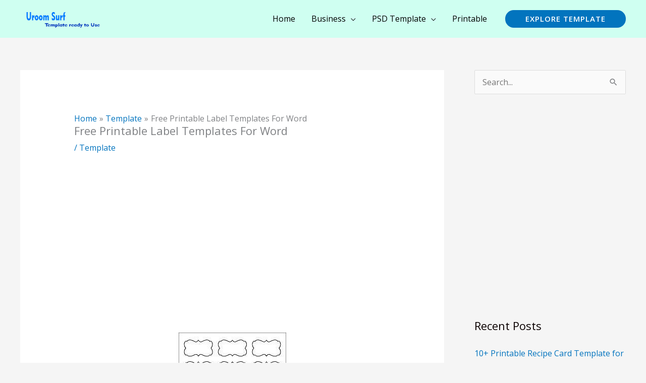

--- FILE ---
content_type: text/html; charset=UTF-8
request_url: https://uroomsurf.com/free-printable-label-templates-for-word/
body_size: 31333
content:
<!DOCTYPE html>
<html dir="ltr" lang="en-US">
<head>
<meta charset="UTF-8">
<meta name="viewport" content="width=device-width, initial-scale=1">
	<link rel="profile" href="https://gmpg.org/xfn/11"> 
	<title>Free Printable Label Templates For Word | room surf.com</title>
	<style>img:is([sizes="auto" i], [sizes^="auto," i]) { contain-intrinsic-size: 3000px 1500px }</style>
	
		<!-- All in One SEO 4.9.3 - aioseo.com -->
	<meta name="description" content="While many people use Word for simple tasks such as writing letters, it has many more applications. The word gives you a list of alternative words. Word and Publisher offer different sizes and configurations for rack label alternatives, because their requirements will be different. It allows you to create an individual envelope for each of" />
	<meta name="robots" content="max-snippet:-1, max-image-preview:large, max-video-preview:-1" />
	<meta name="author" content="surf"/>
	<meta name="google-site-verification" content="Maiw-5bMwVKzHY3iV9v5qAJrsI95dUZSyqGHUPiJwgk" />
	<link rel="canonical" href="https://uroomsurf.com/free-printable-label-templates-for-word/" />
	<meta name="generator" content="All in One SEO (AIOSEO) 4.9.3" />
		<script type="application/ld+json" class="aioseo-schema">
			{"@context":"https:\/\/schema.org","@graph":[{"@type":"Article","@id":"https:\/\/uroomsurf.com\/free-printable-label-templates-for-word\/#article","name":"Free Printable Label Templates For Word | room surf.com","headline":"Free Printable Label Templates For Word","author":{"@id":"https:\/\/uroomsurf.com\/author\/admin\/#author"},"publisher":{"@id":"https:\/\/uroomsurf.com\/#organization"},"image":{"@type":"ImageObject","url":"https:\/\/uroomsurf.com\/wp-content\/uploads\/2018\/11\/free-printable-label-templates-for-word-c081a3db111d2a7f4a75cc1997720a66.jpg","width":213,"height":276,"caption":"free printable label templates for word c081a3db111d2a7f4a75cc1997720a66"},"datePublished":"2018-01-21T11:37:12+00:00","dateModified":"2021-10-05T15:52:02+00:00","inLanguage":"en-US","mainEntityOfPage":{"@id":"https:\/\/uroomsurf.com\/free-printable-label-templates-for-word\/#webpage"},"isPartOf":{"@id":"https:\/\/uroomsurf.com\/free-printable-label-templates-for-word\/#webpage"},"articleSection":"Template, free printable label templates for word, free printable label templates for word 16 per sheet, free printable label templates for word 5160, free printable label templates for word download"},{"@type":"BreadcrumbList","@id":"https:\/\/uroomsurf.com\/free-printable-label-templates-for-word\/#breadcrumblist","itemListElement":[{"@type":"ListItem","@id":"https:\/\/uroomsurf.com#listItem","position":1,"name":"Home","item":"https:\/\/uroomsurf.com","nextItem":{"@type":"ListItem","@id":"https:\/\/uroomsurf.com\/template\/#listItem","name":"Template"}},{"@type":"ListItem","@id":"https:\/\/uroomsurf.com\/template\/#listItem","position":2,"name":"Template","item":"https:\/\/uroomsurf.com\/template\/","nextItem":{"@type":"ListItem","@id":"https:\/\/uroomsurf.com\/free-printable-label-templates-for-word\/#listItem","name":"Free Printable Label Templates For Word"},"previousItem":{"@type":"ListItem","@id":"https:\/\/uroomsurf.com#listItem","name":"Home"}},{"@type":"ListItem","@id":"https:\/\/uroomsurf.com\/free-printable-label-templates-for-word\/#listItem","position":3,"name":"Free Printable Label Templates For Word","previousItem":{"@type":"ListItem","@id":"https:\/\/uroomsurf.com\/template\/#listItem","name":"Template"}}]},{"@type":"Organization","@id":"https:\/\/uroomsurf.com\/#organization","name":"room surf.com","description":"Free Business Template","url":"https:\/\/uroomsurf.com\/","logo":{"@type":"ImageObject","url":"https:\/\/uroomsurf.com\/wp-content\/uploads\/2021\/11\/cropped-uroom.png","@id":"https:\/\/uroomsurf.com\/free-printable-label-templates-for-word\/#organizationLogo","width":224,"height":60,"caption":"cropped uroom"},"image":{"@id":"https:\/\/uroomsurf.com\/free-printable-label-templates-for-word\/#organizationLogo"}},{"@type":"Person","@id":"https:\/\/uroomsurf.com\/author\/admin\/#author","url":"https:\/\/uroomsurf.com\/author\/admin\/","name":"surf","image":{"@type":"ImageObject","@id":"https:\/\/uroomsurf.com\/free-printable-label-templates-for-word\/#authorImage","url":"https:\/\/secure.gravatar.com\/avatar\/6e729dddf8ac4dc293b00b77afa14e54a44da92275835ac3d1e760f642c63e27?s=96&d=mm&r=g","width":96,"height":96,"caption":"surf"}},{"@type":"WebPage","@id":"https:\/\/uroomsurf.com\/free-printable-label-templates-for-word\/#webpage","url":"https:\/\/uroomsurf.com\/free-printable-label-templates-for-word\/","name":"Free Printable Label Templates For Word | room surf.com","description":"While many people use Word for simple tasks such as writing letters, it has many more applications. The word gives you a list of alternative words. Word and Publisher offer different sizes and configurations for rack label alternatives, because their requirements will be different. It allows you to create an individual envelope for each of","inLanguage":"en-US","isPartOf":{"@id":"https:\/\/uroomsurf.com\/#website"},"breadcrumb":{"@id":"https:\/\/uroomsurf.com\/free-printable-label-templates-for-word\/#breadcrumblist"},"author":{"@id":"https:\/\/uroomsurf.com\/author\/admin\/#author"},"creator":{"@id":"https:\/\/uroomsurf.com\/author\/admin\/#author"},"image":{"@type":"ImageObject","url":"https:\/\/uroomsurf.com\/wp-content\/uploads\/2018\/11\/free-printable-label-templates-for-word-c081a3db111d2a7f4a75cc1997720a66.jpg","@id":"https:\/\/uroomsurf.com\/free-printable-label-templates-for-word\/#mainImage","width":213,"height":276,"caption":"free printable label templates for word c081a3db111d2a7f4a75cc1997720a66"},"primaryImageOfPage":{"@id":"https:\/\/uroomsurf.com\/free-printable-label-templates-for-word\/#mainImage"},"datePublished":"2018-01-21T11:37:12+00:00","dateModified":"2021-10-05T15:52:02+00:00"},{"@type":"WebSite","@id":"https:\/\/uroomsurf.com\/#website","url":"https:\/\/uroomsurf.com\/","name":"room surf.com","description":"Free Business Template","inLanguage":"en-US","publisher":{"@id":"https:\/\/uroomsurf.com\/#organization"}}]}
		</script>
		<!-- All in One SEO -->

<link rel='dns-prefetch' href='//www.googletagmanager.com' />
<link rel='dns-prefetch' href='//fonts.googleapis.com' />
<link rel='dns-prefetch' href='//pagead2.googlesyndication.com' />
<link rel="alternate" type="application/rss+xml" title="room surf.com &raquo; Feed" href="https://uroomsurf.com/feed/" />
<script>
window._wpemojiSettings = {"baseUrl":"https:\/\/s.w.org\/images\/core\/emoji\/16.0.1\/72x72\/","ext":".png","svgUrl":"https:\/\/s.w.org\/images\/core\/emoji\/16.0.1\/svg\/","svgExt":".svg","source":{"concatemoji":"https:\/\/uroomsurf.com\/wp-includes\/js\/wp-emoji-release.min.js?ver=6.8.3"}};
/*! This file is auto-generated */
!function(s,n){var o,i,e;function c(e){try{var t={supportTests:e,timestamp:(new Date).valueOf()};sessionStorage.setItem(o,JSON.stringify(t))}catch(e){}}function p(e,t,n){e.clearRect(0,0,e.canvas.width,e.canvas.height),e.fillText(t,0,0);var t=new Uint32Array(e.getImageData(0,0,e.canvas.width,e.canvas.height).data),a=(e.clearRect(0,0,e.canvas.width,e.canvas.height),e.fillText(n,0,0),new Uint32Array(e.getImageData(0,0,e.canvas.width,e.canvas.height).data));return t.every(function(e,t){return e===a[t]})}function u(e,t){e.clearRect(0,0,e.canvas.width,e.canvas.height),e.fillText(t,0,0);for(var n=e.getImageData(16,16,1,1),a=0;a<n.data.length;a++)if(0!==n.data[a])return!1;return!0}function f(e,t,n,a){switch(t){case"flag":return n(e,"\ud83c\udff3\ufe0f\u200d\u26a7\ufe0f","\ud83c\udff3\ufe0f\u200b\u26a7\ufe0f")?!1:!n(e,"\ud83c\udde8\ud83c\uddf6","\ud83c\udde8\u200b\ud83c\uddf6")&&!n(e,"\ud83c\udff4\udb40\udc67\udb40\udc62\udb40\udc65\udb40\udc6e\udb40\udc67\udb40\udc7f","\ud83c\udff4\u200b\udb40\udc67\u200b\udb40\udc62\u200b\udb40\udc65\u200b\udb40\udc6e\u200b\udb40\udc67\u200b\udb40\udc7f");case"emoji":return!a(e,"\ud83e\udedf")}return!1}function g(e,t,n,a){var r="undefined"!=typeof WorkerGlobalScope&&self instanceof WorkerGlobalScope?new OffscreenCanvas(300,150):s.createElement("canvas"),o=r.getContext("2d",{willReadFrequently:!0}),i=(o.textBaseline="top",o.font="600 32px Arial",{});return e.forEach(function(e){i[e]=t(o,e,n,a)}),i}function t(e){var t=s.createElement("script");t.src=e,t.defer=!0,s.head.appendChild(t)}"undefined"!=typeof Promise&&(o="wpEmojiSettingsSupports",i=["flag","emoji"],n.supports={everything:!0,everythingExceptFlag:!0},e=new Promise(function(e){s.addEventListener("DOMContentLoaded",e,{once:!0})}),new Promise(function(t){var n=function(){try{var e=JSON.parse(sessionStorage.getItem(o));if("object"==typeof e&&"number"==typeof e.timestamp&&(new Date).valueOf()<e.timestamp+604800&&"object"==typeof e.supportTests)return e.supportTests}catch(e){}return null}();if(!n){if("undefined"!=typeof Worker&&"undefined"!=typeof OffscreenCanvas&&"undefined"!=typeof URL&&URL.createObjectURL&&"undefined"!=typeof Blob)try{var e="postMessage("+g.toString()+"("+[JSON.stringify(i),f.toString(),p.toString(),u.toString()].join(",")+"));",a=new Blob([e],{type:"text/javascript"}),r=new Worker(URL.createObjectURL(a),{name:"wpTestEmojiSupports"});return void(r.onmessage=function(e){c(n=e.data),r.terminate(),t(n)})}catch(e){}c(n=g(i,f,p,u))}t(n)}).then(function(e){for(var t in e)n.supports[t]=e[t],n.supports.everything=n.supports.everything&&n.supports[t],"flag"!==t&&(n.supports.everythingExceptFlag=n.supports.everythingExceptFlag&&n.supports[t]);n.supports.everythingExceptFlag=n.supports.everythingExceptFlag&&!n.supports.flag,n.DOMReady=!1,n.readyCallback=function(){n.DOMReady=!0}}).then(function(){return e}).then(function(){var e;n.supports.everything||(n.readyCallback(),(e=n.source||{}).concatemoji?t(e.concatemoji):e.wpemoji&&e.twemoji&&(t(e.twemoji),t(e.wpemoji)))}))}((window,document),window._wpemojiSettings);
</script>
<link rel='stylesheet' id='astra-theme-css-css' href='https://uroomsurf.com/wp-content/themes/astra/assets/css/minified/frontend.min.css?ver=4.12.1' media='all' />
<style id='astra-theme-css-inline-css'>
.ast-no-sidebar .entry-content .alignfull {margin-left: calc( -50vw + 50%);margin-right: calc( -50vw + 50%);max-width: 100vw;width: 100vw;}.ast-no-sidebar .entry-content .alignwide {margin-left: calc(-41vw + 50%);margin-right: calc(-41vw + 50%);max-width: unset;width: unset;}.ast-no-sidebar .entry-content .alignfull .alignfull,.ast-no-sidebar .entry-content .alignfull .alignwide,.ast-no-sidebar .entry-content .alignwide .alignfull,.ast-no-sidebar .entry-content .alignwide .alignwide,.ast-no-sidebar .entry-content .wp-block-column .alignfull,.ast-no-sidebar .entry-content .wp-block-column .alignwide{width: 100%;margin-left: auto;margin-right: auto;}.wp-block-gallery,.blocks-gallery-grid {margin: 0;}.wp-block-separator {max-width: 100px;}.wp-block-separator.is-style-wide,.wp-block-separator.is-style-dots {max-width: none;}.entry-content .has-2-columns .wp-block-column:first-child {padding-right: 10px;}.entry-content .has-2-columns .wp-block-column:last-child {padding-left: 10px;}@media (max-width: 782px) {.entry-content .wp-block-columns .wp-block-column {flex-basis: 100%;}.entry-content .has-2-columns .wp-block-column:first-child {padding-right: 0;}.entry-content .has-2-columns .wp-block-column:last-child {padding-left: 0;}}body .entry-content .wp-block-latest-posts {margin-left: 0;}body .entry-content .wp-block-latest-posts li {list-style: none;}.ast-no-sidebar .ast-container .entry-content .wp-block-latest-posts {margin-left: 0;}.ast-header-break-point .entry-content .alignwide {margin-left: auto;margin-right: auto;}.entry-content .blocks-gallery-item img {margin-bottom: auto;}.wp-block-pullquote {border-top: 4px solid #555d66;border-bottom: 4px solid #555d66;color: #40464d;}:root{--ast-post-nav-space:0;--ast-container-default-xlg-padding:6.67em;--ast-container-default-lg-padding:5.67em;--ast-container-default-slg-padding:4.34em;--ast-container-default-md-padding:3.34em;--ast-container-default-sm-padding:6.67em;--ast-container-default-xs-padding:2.4em;--ast-container-default-xxs-padding:1.4em;--ast-code-block-background:#EEEEEE;--ast-comment-inputs-background:#FAFAFA;--ast-normal-container-width:1200px;--ast-narrow-container-width:750px;--ast-blog-title-font-weight:normal;--ast-blog-meta-weight:inherit;--ast-global-color-primary:var(--ast-global-color-5);--ast-global-color-secondary:var(--ast-global-color-4);--ast-global-color-alternate-background:var(--ast-global-color-7);--ast-global-color-subtle-background:var(--ast-global-color-6);--ast-bg-style-guide:var( --ast-global-color-secondary,--ast-global-color-5 );--ast-shadow-style-guide:0px 0px 4px 0 #00000057;--ast-global-dark-bg-style:#fff;--ast-global-dark-lfs:#fbfbfb;--ast-widget-bg-color:#fafafa;--ast-wc-container-head-bg-color:#fbfbfb;--ast-title-layout-bg:#eeeeee;--ast-search-border-color:#e7e7e7;--ast-lifter-hover-bg:#e6e6e6;--ast-gallery-block-color:#000;--srfm-color-input-label:var(--ast-global-color-2);}html{font-size:100%;}a,.page-title{color:var(--ast-global-color-0);}a:hover,a:focus{color:var(--ast-global-color-1);}body,button,input,select,textarea,.ast-button,.ast-custom-button{font-family:'Open Sans',sans-serif;font-weight:400;font-size:16px;font-size:1rem;}blockquote{color:#000000;}h1,h2,h3,h4,h5,h6,.entry-content :where(h1,h2,h3,h4,h5,h6),.site-title,.site-title a{font-family:'Poppins',sans-serif;font-weight:600;line-height:1.2em;}.site-title{font-size:35px;font-size:2.1875rem;display:none;}header .custom-logo-link img{max-width:160px;width:160px;}.astra-logo-svg{width:160px;}.site-header .site-description{font-size:15px;font-size:0.9375rem;display:none;}.entry-title{font-size:25px;font-size:1.5625rem;}.archive .ast-article-post .ast-article-inner,.blog .ast-article-post .ast-article-inner,.archive .ast-article-post .ast-article-inner:hover,.blog .ast-article-post .ast-article-inner:hover{overflow:hidden;}h1,.entry-content :where(h1){font-size:35px;font-size:2.1875rem;font-weight:600;font-family:'Poppins',sans-serif;line-height:1.4em;}h2,.entry-content :where(h2){font-size:20px;font-size:1.25rem;font-weight:600;font-family:'Poppins',sans-serif;line-height:1.3em;}h3,.entry-content :where(h3){font-size:17px;font-size:1.0625rem;font-weight:600;font-family:'Poppins',sans-serif;line-height:1.3em;}h4,.entry-content :where(h4){font-size:15px;font-size:0.9375rem;line-height:1.2em;font-family:'Poppins',sans-serif;}h5,.entry-content :where(h5){font-size:10px;font-size:0.625rem;line-height:1.2em;font-family:'Poppins',sans-serif;}h6,.entry-content :where(h6){font-size:10px;font-size:0.625rem;line-height:1.25em;font-family:'Poppins',sans-serif;}::selection{background-color:var(--ast-global-color-0);color:#ffffff;}body,h1,h2,h3,h4,h5,h6,.entry-title a,.entry-content :where(h1,h2,h3,h4,h5,h6){color:#0a0000;}.tagcloud a:hover,.tagcloud a:focus,.tagcloud a.current-item{color:#ffffff;border-color:var(--ast-global-color-0);background-color:var(--ast-global-color-0);}input:focus,input[type="text"]:focus,input[type="email"]:focus,input[type="url"]:focus,input[type="password"]:focus,input[type="reset"]:focus,input[type="search"]:focus,textarea:focus{border-color:var(--ast-global-color-0);}input[type="radio"]:checked,input[type=reset],input[type="checkbox"]:checked,input[type="checkbox"]:hover:checked,input[type="checkbox"]:focus:checked,input[type=range]::-webkit-slider-thumb{border-color:var(--ast-global-color-0);background-color:var(--ast-global-color-0);box-shadow:none;}.site-footer a:hover + .post-count,.site-footer a:focus + .post-count{background:var(--ast-global-color-0);border-color:var(--ast-global-color-0);}.single .nav-links .nav-previous,.single .nav-links .nav-next{color:var(--ast-global-color-0);}.entry-meta,.entry-meta *{line-height:1.45;color:var(--ast-global-color-0);}.entry-meta a:not(.ast-button):hover,.entry-meta a:not(.ast-button):hover *,.entry-meta a:not(.ast-button):focus,.entry-meta a:not(.ast-button):focus *,.page-links > .page-link,.page-links .page-link:hover,.post-navigation a:hover{color:var(--ast-global-color-1);}#cat option,.secondary .calendar_wrap thead a,.secondary .calendar_wrap thead a:visited{color:var(--ast-global-color-0);}.secondary .calendar_wrap #today,.ast-progress-val span{background:var(--ast-global-color-0);}.secondary a:hover + .post-count,.secondary a:focus + .post-count{background:var(--ast-global-color-0);border-color:var(--ast-global-color-0);}.calendar_wrap #today > a{color:#ffffff;}.page-links .page-link,.single .post-navigation a{color:var(--ast-global-color-0);}.ast-header-break-point .main-header-bar .ast-button-wrap .menu-toggle{border-radius:0px;}.ast-search-menu-icon .search-form button.search-submit{padding:0 4px;}.ast-search-menu-icon form.search-form{padding-right:0;}.ast-search-menu-icon.slide-search input.search-field{width:0;}.ast-header-search .ast-search-menu-icon.ast-dropdown-active .search-form,.ast-header-search .ast-search-menu-icon.ast-dropdown-active .search-field:focus{transition:all 0.2s;}.search-form input.search-field:focus{outline:none;}.widget-title,.widget .wp-block-heading{font-size:22px;font-size:1.375rem;color:#0a0000;}.single .ast-author-details .author-title{color:var(--ast-global-color-1);}#secondary,#secondary button,#secondary input,#secondary select,#secondary textarea{font-size:16px;font-size:1rem;}.ast-search-menu-icon.slide-search a:focus-visible:focus-visible,.astra-search-icon:focus-visible,#close:focus-visible,a:focus-visible,.ast-menu-toggle:focus-visible,.site .skip-link:focus-visible,.wp-block-loginout input:focus-visible,.wp-block-search.wp-block-search__button-inside .wp-block-search__inside-wrapper,.ast-header-navigation-arrow:focus-visible,.ast-orders-table__row .ast-orders-table__cell:focus-visible,a#ast-apply-coupon:focus-visible,#ast-apply-coupon:focus-visible,#close:focus-visible,.button.search-submit:focus-visible,#search_submit:focus,.normal-search:focus-visible,.ast-header-account-wrap:focus-visible,.astra-cart-drawer-close:focus,.ast-single-variation:focus,.ast-button:focus,.ast-builder-button-wrap:has(.ast-custom-button-link:focus),.ast-builder-button-wrap .ast-custom-button-link:focus{outline-style:dotted;outline-color:inherit;outline-width:thin;}input:focus,input[type="text"]:focus,input[type="email"]:focus,input[type="url"]:focus,input[type="password"]:focus,input[type="reset"]:focus,input[type="search"]:focus,input[type="number"]:focus,textarea:focus,.wp-block-search__input:focus,[data-section="section-header-mobile-trigger"] .ast-button-wrap .ast-mobile-menu-trigger-minimal:focus,.ast-mobile-popup-drawer.active .menu-toggle-close:focus,#ast-scroll-top:focus,#coupon_code:focus,#ast-coupon-code:focus{border-style:dotted;border-color:inherit;border-width:thin;}input{outline:none;}.ast-logo-title-inline .site-logo-img{padding-right:1em;}.site-logo-img img{ transition:all 0.2s linear;}body .ast-oembed-container *{position:absolute;top:0;width:100%;height:100%;left:0;}body .wp-block-embed-pocket-casts .ast-oembed-container *{position:unset;}.ast-single-post-featured-section + article {margin-top: 2em;}.site-content .ast-single-post-featured-section img {width: 100%;overflow: hidden;object-fit: cover;}.site > .ast-single-related-posts-container {margin-top: 0;}@media (min-width: 922px) {.ast-desktop .ast-container--narrow {max-width: var(--ast-narrow-container-width);margin: 0 auto;}}#secondary {margin: 4em 0 2.5em;word-break: break-word;line-height: 2;}#secondary li {margin-bottom: 0.25em;}#secondary li:last-child {margin-bottom: 0;}@media (max-width: 768px) {.js_active .ast-plain-container.ast-single-post #secondary {margin-top: 1.5em;}}.ast-separate-container.ast-two-container #secondary .widget {background-color: #fff;padding: 2em;margin-bottom: 2em;}@media (min-width: 993px) {.ast-left-sidebar #secondary {padding-right: 60px;}.ast-right-sidebar #secondary {padding-left: 60px;}}@media (max-width: 993px) {.ast-right-sidebar #secondary {padding-left: 30px;}.ast-left-sidebar #secondary {padding-right: 30px;}}@media (max-width:921.9px){#ast-desktop-header{display:none;}}@media (min-width:922px){#ast-mobile-header{display:none;}}@media( max-width: 420px ) {.single .nav-links .nav-previous,.single .nav-links .nav-next {width: 100%;text-align: center;}}.wp-block-buttons.aligncenter{justify-content:center;}@media (max-width:921px){.ast-theme-transparent-header #primary,.ast-theme-transparent-header #secondary{padding:0;}}@media (max-width:921px){.ast-plain-container.ast-no-sidebar #primary{padding:0;}}.ast-plain-container.ast-no-sidebar #primary{margin-top:0;margin-bottom:0;}@media (min-width:1200px){.ast-separate-container.ast-right-sidebar .entry-content .wp-block-image.alignfull,.ast-separate-container.ast-left-sidebar .entry-content .wp-block-image.alignfull,.ast-separate-container.ast-right-sidebar .entry-content .wp-block-cover.alignfull,.ast-separate-container.ast-left-sidebar .entry-content .wp-block-cover.alignfull{margin-left:-6.67em;margin-right:-6.67em;max-width:unset;width:unset;}.ast-separate-container.ast-right-sidebar .entry-content .wp-block-image.alignwide,.ast-separate-container.ast-left-sidebar .entry-content .wp-block-image.alignwide,.ast-separate-container.ast-right-sidebar .entry-content .wp-block-cover.alignwide,.ast-separate-container.ast-left-sidebar .entry-content .wp-block-cover.alignwide{margin-left:-20px;margin-right:-20px;max-width:unset;width:unset;}}@media (min-width:1200px){.wp-block-group .has-background{padding:20px;}}@media (min-width:1200px){.ast-separate-container.ast-right-sidebar .entry-content .wp-block-group.alignwide,.ast-separate-container.ast-left-sidebar .entry-content .wp-block-group.alignwide,.ast-separate-container.ast-right-sidebar .entry-content .wp-block-cover.alignwide,.ast-separate-container.ast-left-sidebar .entry-content .wp-block-cover.alignwide{margin-left:-20px;margin-right:-20px;padding-left:20px;padding-right:20px;}.ast-separate-container.ast-right-sidebar .entry-content .wp-block-group.alignfull,.ast-separate-container.ast-left-sidebar .entry-content .wp-block-group.alignfull,.ast-separate-container.ast-right-sidebar .entry-content .wp-block-cover.alignfull,.ast-separate-container.ast-left-sidebar .entry-content .wp-block-cover.alignfull{margin-left:-6.67em;margin-right:-6.67em;padding-left:6.67em;padding-right:6.67em;}}@media (min-width:1200px){.wp-block-cover-image.alignwide .wp-block-cover__inner-container,.wp-block-cover.alignwide .wp-block-cover__inner-container,.wp-block-cover-image.alignfull .wp-block-cover__inner-container,.wp-block-cover.alignfull .wp-block-cover__inner-container{width:100%;}}.wp-block-columns{margin-bottom:unset;}.wp-block-image.size-full{margin:2rem 0;}.wp-block-separator.has-background{padding:0;}.wp-block-gallery{margin-bottom:1.6em;}.wp-block-group{padding-top:4em;padding-bottom:4em;}.wp-block-group__inner-container .wp-block-columns:last-child,.wp-block-group__inner-container :last-child,.wp-block-table table{margin-bottom:0;}.blocks-gallery-grid{width:100%;}.wp-block-navigation-link__content{padding:5px 0;}.wp-block-group .wp-block-group .has-text-align-center,.wp-block-group .wp-block-column .has-text-align-center{max-width:100%;}.has-text-align-center{margin:0 auto;}@media (min-width:1200px){.wp-block-cover__inner-container,.alignwide .wp-block-group__inner-container,.alignfull .wp-block-group__inner-container{max-width:1200px;margin:0 auto;}.wp-block-group.alignnone,.wp-block-group.aligncenter,.wp-block-group.alignleft,.wp-block-group.alignright,.wp-block-group.alignwide,.wp-block-columns.alignwide{margin:2rem 0 1rem 0;}}@media (max-width:1200px){.wp-block-group{padding:3em;}.wp-block-group .wp-block-group{padding:1.5em;}.wp-block-columns,.wp-block-column{margin:1rem 0;}}@media (min-width:921px){.wp-block-columns .wp-block-group{padding:2em;}}@media (max-width:544px){.wp-block-cover-image .wp-block-cover__inner-container,.wp-block-cover .wp-block-cover__inner-container{width:unset;}.wp-block-cover,.wp-block-cover-image{padding:2em 0;}.wp-block-group,.wp-block-cover{padding:2em;}.wp-block-media-text__media img,.wp-block-media-text__media video{width:unset;max-width:100%;}.wp-block-media-text.has-background .wp-block-media-text__content{padding:1em;}}.wp-block-image.aligncenter{margin-left:auto;margin-right:auto;}.wp-block-table.aligncenter{margin-left:auto;margin-right:auto;}@media (min-width:544px){.entry-content .wp-block-media-text.has-media-on-the-right .wp-block-media-text__content{padding:0 8% 0 0;}.entry-content .wp-block-media-text .wp-block-media-text__content{padding:0 0 0 8%;}.ast-plain-container .site-content .entry-content .has-custom-content-position.is-position-bottom-left > *,.ast-plain-container .site-content .entry-content .has-custom-content-position.is-position-bottom-right > *,.ast-plain-container .site-content .entry-content .has-custom-content-position.is-position-top-left > *,.ast-plain-container .site-content .entry-content .has-custom-content-position.is-position-top-right > *,.ast-plain-container .site-content .entry-content .has-custom-content-position.is-position-center-right > *,.ast-plain-container .site-content .entry-content .has-custom-content-position.is-position-center-left > *{margin:0;}}@media (max-width:544px){.entry-content .wp-block-media-text .wp-block-media-text__content{padding:8% 0;}.wp-block-media-text .wp-block-media-text__media img{width:auto;max-width:100%;}}.wp-block-buttons .wp-block-button.is-style-outline .wp-block-button__link.wp-element-button,.ast-outline-button,.wp-block-uagb-buttons-child .uagb-buttons-repeater.ast-outline-button{border-color:var(--ast-global-color-0);border-top-width:2px;border-right-width:2px;border-bottom-width:2px;border-left-width:2px;font-family:inherit;font-weight:600;font-size:15px;font-size:0.9375rem;line-height:1em;border-top-left-radius:100px;border-top-right-radius:100px;border-bottom-right-radius:100px;border-bottom-left-radius:100px;}.wp-block-button.is-style-outline .wp-block-button__link:hover,.wp-block-buttons .wp-block-button.is-style-outline .wp-block-button__link:focus,.wp-block-buttons .wp-block-button.is-style-outline > .wp-block-button__link:not(.has-text-color):hover,.wp-block-buttons .wp-block-button.wp-block-button__link.is-style-outline:not(.has-text-color):hover,.ast-outline-button:hover,.ast-outline-button:focus,.wp-block-uagb-buttons-child .uagb-buttons-repeater.ast-outline-button:hover,.wp-block-uagb-buttons-child .uagb-buttons-repeater.ast-outline-button:focus{background-color:var(--ast-global-color-1);}.wp-block-button .wp-block-button__link.wp-element-button.is-style-outline:not(.has-background),.wp-block-button.is-style-outline>.wp-block-button__link.wp-element-button:not(.has-background),.ast-outline-button{background-color:var(--ast-global-color-0);}@media (max-width:921px){.wp-block-buttons .wp-block-button.is-style-outline .wp-block-button__link.wp-element-button,.ast-outline-button,.wp-block-uagb-buttons-child .uagb-buttons-repeater.ast-outline-button{font-size:13px;font-size:0.8125rem;}}@media (max-width:544px){.wp-block-buttons .wp-block-button.is-style-outline .wp-block-button__link.wp-element-button,.ast-outline-button,.wp-block-uagb-buttons-child .uagb-buttons-repeater.ast-outline-button{font-size:12px;font-size:0.75rem;}}.entry-content[data-ast-blocks-layout] > figure{margin-bottom:1em;}@media (max-width:921px){.ast-left-sidebar #content > .ast-container{display:flex;flex-direction:column-reverse;width:100%;}.ast-separate-container .ast-article-post,.ast-separate-container .ast-article-single{padding:1.5em 2.14em;}.ast-author-box img.avatar{margin:20px 0 0 0;}}@media (max-width:921px){#secondary.secondary{padding-top:0;}.ast-separate-container.ast-right-sidebar #secondary{padding-left:1em;padding-right:1em;}.ast-separate-container.ast-two-container #secondary{padding-left:0;padding-right:0;}.ast-page-builder-template .entry-header #secondary,.ast-page-builder-template #secondary{margin-top:1.5em;}}@media (max-width:921px){.ast-right-sidebar #primary{padding-right:0;}.ast-page-builder-template.ast-left-sidebar #secondary,.ast-page-builder-template.ast-right-sidebar #secondary{padding-right:20px;padding-left:20px;}.ast-right-sidebar #secondary,.ast-left-sidebar #primary{padding-left:0;}.ast-left-sidebar #secondary{padding-right:0;}}@media (min-width:922px){.ast-separate-container.ast-right-sidebar #primary,.ast-separate-container.ast-left-sidebar #primary{border:0;}.search-no-results.ast-separate-container #primary{margin-bottom:4em;}}@media (min-width:922px){.ast-right-sidebar #primary{border-right:1px solid var(--ast-border-color);}.ast-left-sidebar #primary{border-left:1px solid var(--ast-border-color);}.ast-right-sidebar #secondary{border-left:1px solid var(--ast-border-color);margin-left:-1px;}.ast-left-sidebar #secondary{border-right:1px solid var(--ast-border-color);margin-right:-1px;}.ast-separate-container.ast-two-container.ast-right-sidebar #secondary{padding-left:30px;padding-right:0;}.ast-separate-container.ast-two-container.ast-left-sidebar #secondary{padding-right:30px;padding-left:0;}.ast-separate-container.ast-right-sidebar #secondary,.ast-separate-container.ast-left-sidebar #secondary{border:0;margin-left:auto;margin-right:auto;}.ast-separate-container.ast-two-container #secondary .widget:last-child{margin-bottom:0;}}.elementor-widget-button .elementor-button{border-style:solid;text-decoration:none;border-top-width:0;border-right-width:0;border-left-width:0;border-bottom-width:0;}.elementor-button.elementor-size-sm,.elementor-button.elementor-size-xs,.elementor-button.elementor-size-md,.elementor-button.elementor-size-lg,.elementor-button.elementor-size-xl,.elementor-button{border-top-left-radius:100px;border-top-right-radius:100px;border-bottom-right-radius:100px;border-bottom-left-radius:100px;padding-top:15px;padding-right:30px;padding-bottom:15px;padding-left:30px;}@media (max-width:544px){.elementor-widget-button .elementor-button.elementor-size-sm,.elementor-widget-button .elementor-button.elementor-size-xs,.elementor-widget-button .elementor-button.elementor-size-md,.elementor-widget-button .elementor-button.elementor-size-lg,.elementor-widget-button .elementor-button.elementor-size-xl,.elementor-widget-button .elementor-button{padding-top:15px;padding-right:27px;padding-bottom:15px;padding-left:27px;}}.elementor-widget-button .elementor-button{border-color:var(--ast-global-color-0);background-color:var(--ast-global-color-0);}.elementor-widget-button .elementor-button:hover,.elementor-widget-button .elementor-button:focus{color:#ffffff;background-color:var(--ast-global-color-1);border-color:var(--ast-global-color-1);}.wp-block-button .wp-block-button__link ,.elementor-widget-button .elementor-button,.elementor-widget-button .elementor-button:visited{color:#ffffff;}.elementor-widget-button .elementor-button{font-weight:600;font-size:15px;font-size:0.9375rem;line-height:1em;text-transform:uppercase;letter-spacing:1px;}body .elementor-button.elementor-size-sm,body .elementor-button.elementor-size-xs,body .elementor-button.elementor-size-md,body .elementor-button.elementor-size-lg,body .elementor-button.elementor-size-xl,body .elementor-button{font-size:15px;font-size:0.9375rem;}.wp-block-button .wp-block-button__link:hover,.wp-block-button .wp-block-button__link:focus{color:#ffffff;background-color:var(--ast-global-color-1);border-color:var(--ast-global-color-1);}.wp-block-button .wp-block-button__link{border-top-width:0;border-right-width:0;border-left-width:0;border-bottom-width:0;border-color:var(--ast-global-color-0);background-color:var(--ast-global-color-0);color:#ffffff;font-family:inherit;font-weight:600;line-height:1em;text-transform:uppercase;letter-spacing:1px;font-size:15px;font-size:0.9375rem;border-top-left-radius:100px;border-top-right-radius:100px;border-bottom-right-radius:100px;border-bottom-left-radius:100px;padding-top:15px;padding-right:30px;padding-bottom:15px;padding-left:30px;}@media (max-width:921px){.wp-block-button .wp-block-button__link{font-size:13px;font-size:0.8125rem;}}@media (max-width:544px){.wp-block-button .wp-block-button__link{font-size:12px;font-size:0.75rem;padding-top:15px;padding-right:27px;padding-bottom:15px;padding-left:27px;}}.menu-toggle,button,.ast-button,.ast-custom-button,.button,input#submit,input[type="button"],input[type="submit"],input[type="reset"]{border-style:solid;border-top-width:0;border-right-width:0;border-left-width:0;border-bottom-width:0;color:#ffffff;border-color:var(--ast-global-color-0);background-color:var(--ast-global-color-0);padding-top:15px;padding-right:30px;padding-bottom:15px;padding-left:30px;font-family:inherit;font-weight:600;font-size:15px;font-size:0.9375rem;line-height:1em;text-transform:uppercase;letter-spacing:1px;border-top-left-radius:100px;border-top-right-radius:100px;border-bottom-right-radius:100px;border-bottom-left-radius:100px;}button:focus,.menu-toggle:hover,button:hover,.ast-button:hover,.ast-custom-button:hover .button:hover,.ast-custom-button:hover ,input[type=reset]:hover,input[type=reset]:focus,input#submit:hover,input#submit:focus,input[type="button"]:hover,input[type="button"]:focus,input[type="submit"]:hover,input[type="submit"]:focus{color:#ffffff;background-color:var(--ast-global-color-1);border-color:var(--ast-global-color-1);}@media (max-width:921px){.menu-toggle,button,.ast-button,.ast-custom-button,.button,input#submit,input[type="button"],input[type="submit"],input[type="reset"]{font-size:13px;font-size:0.8125rem;}}@media (max-width:544px){.menu-toggle,button,.ast-button,.ast-custom-button,.button,input#submit,input[type="button"],input[type="submit"],input[type="reset"]{padding-top:15px;padding-right:27px;padding-bottom:15px;padding-left:27px;font-size:12px;font-size:0.75rem;}}@media (max-width:921px){.menu-toggle,button,.ast-button,.button,input#submit,input[type="button"],input[type="submit"],input[type="reset"]{font-size:13px;font-size:0.8125rem;}.ast-mobile-header-stack .main-header-bar .ast-search-menu-icon{display:inline-block;}.ast-header-break-point.ast-header-custom-item-outside .ast-mobile-header-stack .main-header-bar .ast-search-icon{margin:0;}.ast-comment-avatar-wrap img{max-width:2.5em;}.ast-comment-meta{padding:0 1.8888em 1.3333em;}.ast-separate-container .ast-comment-list li.depth-1{padding:1.5em 2.14em;}.ast-separate-container .comment-respond{padding:2em 2.14em;}}@media (min-width:544px){.ast-container{max-width:100%;}}@media (max-width:544px){.ast-separate-container .ast-article-post,.ast-separate-container .ast-article-single,.ast-separate-container .comments-title,.ast-separate-container .ast-archive-description{padding:1.5em 1em;}.ast-separate-container #content .ast-container{padding-left:0.54em;padding-right:0.54em;}.ast-separate-container .ast-comment-list .bypostauthor{padding:.5em;}.ast-search-menu-icon.ast-dropdown-active .search-field{width:170px;}.menu-toggle,button,.ast-button,.button,input#submit,input[type="button"],input[type="submit"],input[type="reset"]{font-size:12px;font-size:0.75rem;}.ast-separate-container #secondary{padding-top:0;}.ast-separate-container.ast-two-container #secondary .widget{margin-bottom:1.5em;padding-left:1em;padding-right:1em;}} #ast-mobile-header .ast-site-header-cart-li a{pointer-events:none;}body,.ast-separate-container{background-color:var(--ast-global-color-4);background-image:none;}.ast-no-sidebar.ast-separate-container .entry-content .alignfull {margin-left: -6.67em;margin-right: -6.67em;width: auto;}@media (max-width: 1200px) {.ast-no-sidebar.ast-separate-container .entry-content .alignfull {margin-left: -2.4em;margin-right: -2.4em;}}@media (max-width: 768px) {.ast-no-sidebar.ast-separate-container .entry-content .alignfull {margin-left: -2.14em;margin-right: -2.14em;}}@media (max-width: 544px) {.ast-no-sidebar.ast-separate-container .entry-content .alignfull {margin-left: -1em;margin-right: -1em;}}.ast-no-sidebar.ast-separate-container .entry-content .alignwide {margin-left: -20px;margin-right: -20px;}.ast-no-sidebar.ast-separate-container .entry-content .wp-block-column .alignfull,.ast-no-sidebar.ast-separate-container .entry-content .wp-block-column .alignwide {margin-left: auto;margin-right: auto;width: 100%;}@media (max-width:921px){.site-title{display:none;}.site-header .site-description{display:none;}h1,.entry-content :where(h1){font-size:65px;}h2,.entry-content :where(h2){font-size:32px;}h3,.entry-content :where(h3){font-size:25px;}h4,.entry-content :where(h4){font-size:20px;font-size:1.25rem;}h5,.entry-content :where(h5){font-size:18px;font-size:1.125rem;}h6,.entry-content :where(h6){font-size:15px;font-size:0.9375rem;}.astra-logo-svg{width:150px;}header .custom-logo-link img,.ast-header-break-point .site-logo-img .custom-mobile-logo-link img{max-width:150px;width:150px;}}@media (max-width:544px){.site-title{display:none;}.site-header .site-description{display:none;}h1,.entry-content :where(h1){font-size:32px;}h2,.entry-content :where(h2){font-size:26px;}h3,.entry-content :where(h3){font-size:20px;}h4,.entry-content :where(h4){font-size:18px;font-size:1.125rem;}h5,.entry-content :where(h5){font-size:16px;font-size:1rem;}h6,.entry-content :where(h6){font-size:15px;font-size:0.9375rem;}header .custom-logo-link img,.ast-header-break-point .site-branding img,.ast-header-break-point .custom-logo-link img{max-width:150px;width:150px;}.astra-logo-svg{width:150px;}.ast-header-break-point .site-logo-img .custom-mobile-logo-link img{max-width:150px;}}@media (max-width:921px){html{font-size:91.2%;}}@media (max-width:544px){html{font-size:91.2%;}}@media (min-width:922px){.ast-container{max-width:1240px;}}@font-face {font-family: "Astra";src: url(https://uroomsurf.com/wp-content/themes/astra/assets/fonts/astra.woff) format("woff"),url(https://uroomsurf.com/wp-content/themes/astra/assets/fonts/astra.ttf) format("truetype"),url(https://uroomsurf.com/wp-content/themes/astra/assets/fonts/astra.svg#astra) format("svg");font-weight: normal;font-style: normal;font-display: fallback;}@media (min-width:922px){.main-header-menu .sub-menu .menu-item.ast-left-align-sub-menu:hover > .sub-menu,.main-header-menu .sub-menu .menu-item.ast-left-align-sub-menu.focus > .sub-menu{margin-left:-0px;}}.site .comments-area{padding-bottom:3em;}.footer-widget-area[data-section^="section-fb-html-"] .ast-builder-html-element{text-align:center;}.astra-icon-down_arrow::after {content: "\e900";font-family: Astra;}.astra-icon-close::after {content: "\e5cd";font-family: Astra;}.astra-icon-drag_handle::after {content: "\e25d";font-family: Astra;}.astra-icon-format_align_justify::after {content: "\e235";font-family: Astra;}.astra-icon-menu::after {content: "\e5d2";font-family: Astra;}.astra-icon-reorder::after {content: "\e8fe";font-family: Astra;}.astra-icon-search::after {content: "\e8b6";font-family: Astra;}.astra-icon-zoom_in::after {content: "\e56b";font-family: Astra;}.astra-icon-check-circle::after {content: "\e901";font-family: Astra;}.astra-icon-shopping-cart::after {content: "\f07a";font-family: Astra;}.astra-icon-shopping-bag::after {content: "\f290";font-family: Astra;}.astra-icon-shopping-basket::after {content: "\f291";font-family: Astra;}.astra-icon-circle-o::after {content: "\e903";font-family: Astra;}.astra-icon-certificate::after {content: "\e902";font-family: Astra;}blockquote {padding: 1.2em;}:root .has-ast-global-color-0-color{color:var(--ast-global-color-0);}:root .has-ast-global-color-0-background-color{background-color:var(--ast-global-color-0);}:root .wp-block-button .has-ast-global-color-0-color{color:var(--ast-global-color-0);}:root .wp-block-button .has-ast-global-color-0-background-color{background-color:var(--ast-global-color-0);}:root .has-ast-global-color-1-color{color:var(--ast-global-color-1);}:root .has-ast-global-color-1-background-color{background-color:var(--ast-global-color-1);}:root .wp-block-button .has-ast-global-color-1-color{color:var(--ast-global-color-1);}:root .wp-block-button .has-ast-global-color-1-background-color{background-color:var(--ast-global-color-1);}:root .has-ast-global-color-2-color{color:var(--ast-global-color-2);}:root .has-ast-global-color-2-background-color{background-color:var(--ast-global-color-2);}:root .wp-block-button .has-ast-global-color-2-color{color:var(--ast-global-color-2);}:root .wp-block-button .has-ast-global-color-2-background-color{background-color:var(--ast-global-color-2);}:root .has-ast-global-color-3-color{color:var(--ast-global-color-3);}:root .has-ast-global-color-3-background-color{background-color:var(--ast-global-color-3);}:root .wp-block-button .has-ast-global-color-3-color{color:var(--ast-global-color-3);}:root .wp-block-button .has-ast-global-color-3-background-color{background-color:var(--ast-global-color-3);}:root .has-ast-global-color-4-color{color:var(--ast-global-color-4);}:root .has-ast-global-color-4-background-color{background-color:var(--ast-global-color-4);}:root .wp-block-button .has-ast-global-color-4-color{color:var(--ast-global-color-4);}:root .wp-block-button .has-ast-global-color-4-background-color{background-color:var(--ast-global-color-4);}:root .has-ast-global-color-5-color{color:var(--ast-global-color-5);}:root .has-ast-global-color-5-background-color{background-color:var(--ast-global-color-5);}:root .wp-block-button .has-ast-global-color-5-color{color:var(--ast-global-color-5);}:root .wp-block-button .has-ast-global-color-5-background-color{background-color:var(--ast-global-color-5);}:root .has-ast-global-color-6-color{color:var(--ast-global-color-6);}:root .has-ast-global-color-6-background-color{background-color:var(--ast-global-color-6);}:root .wp-block-button .has-ast-global-color-6-color{color:var(--ast-global-color-6);}:root .wp-block-button .has-ast-global-color-6-background-color{background-color:var(--ast-global-color-6);}:root .has-ast-global-color-7-color{color:var(--ast-global-color-7);}:root .has-ast-global-color-7-background-color{background-color:var(--ast-global-color-7);}:root .wp-block-button .has-ast-global-color-7-color{color:var(--ast-global-color-7);}:root .wp-block-button .has-ast-global-color-7-background-color{background-color:var(--ast-global-color-7);}:root .has-ast-global-color-8-color{color:var(--ast-global-color-8);}:root .has-ast-global-color-8-background-color{background-color:var(--ast-global-color-8);}:root .wp-block-button .has-ast-global-color-8-color{color:var(--ast-global-color-8);}:root .wp-block-button .has-ast-global-color-8-background-color{background-color:var(--ast-global-color-8);}:root{--ast-global-color-0:#0274be;--ast-global-color-1:#3a3a3a;--ast-global-color-2:#3a3a3a;--ast-global-color-3:#4B4F58;--ast-global-color-4:#F5F5F5;--ast-global-color-5:#FFFFFF;--ast-global-color-6:#F2F5F7;--ast-global-color-7:#424242;--ast-global-color-8:#000000;}:root {--ast-border-color : #dddddd;}.ast-single-entry-banner {-js-display: flex;display: flex;flex-direction: column;justify-content: center;text-align: center;position: relative;background: var(--ast-title-layout-bg);}.ast-single-entry-banner[data-banner-layout="layout-1"] {max-width: 1200px;background: inherit;padding: 20px 0;}.ast-single-entry-banner[data-banner-width-type="custom"] {margin: 0 auto;width: 100%;}.ast-single-entry-banner + .site-content .entry-header {margin-bottom: 0;}.site .ast-author-avatar {--ast-author-avatar-size: ;}a.ast-underline-text {text-decoration: underline;}.ast-container > .ast-terms-link {position: relative;display: block;}a.ast-button.ast-badge-tax {padding: 4px 8px;border-radius: 3px;font-size: inherit;}header.entry-header:not(.related-entry-header){text-align:left;}header.entry-header:not(.related-entry-header) .entry-title{font-size:22px;font-size:1.375rem;}header.entry-header:not(.related-entry-header) > *:not(:last-child){margin-bottom:10px;}@media (max-width:921px){header.entry-header:not(.related-entry-header){text-align:left;}header.entry-header:not(.related-entry-header) .entry-title{font-size:22px;font-size:1.375rem;}}@media (max-width:544px){header.entry-header:not(.related-entry-header){text-align:left;}header.entry-header:not(.related-entry-header) .entry-title{font-size:18px;font-size:1.125rem;}}.ast-archive-entry-banner {-js-display: flex;display: flex;flex-direction: column;justify-content: center;text-align: center;position: relative;background: var(--ast-title-layout-bg);}.ast-archive-entry-banner[data-banner-width-type="custom"] {margin: 0 auto;width: 100%;}.ast-archive-entry-banner[data-banner-layout="layout-1"] {background: inherit;padding: 20px 0;text-align: left;}body.archive .ast-archive-description{max-width:1200px;width:100%;text-align:left;padding-top:3em;padding-right:3em;padding-bottom:3em;padding-left:3em;}body.archive .ast-archive-description .ast-archive-title,body.archive .ast-archive-description .ast-archive-title *{font-size:40px;font-size:2.5rem;text-transform:capitalize;}body.archive .ast-archive-description > *:not(:last-child){margin-bottom:10px;}@media (max-width:921px){body.archive .ast-archive-description{text-align:left;}}@media (max-width:544px){body.archive .ast-archive-description{text-align:left;}}.ast-breadcrumbs .trail-browse,.ast-breadcrumbs .trail-items,.ast-breadcrumbs .trail-items li{display:inline-block;margin:0;padding:0;border:none;background:inherit;text-indent:0;text-decoration:none;}.ast-breadcrumbs .trail-browse{font-size:inherit;font-style:inherit;font-weight:inherit;color:inherit;}.ast-breadcrumbs .trail-items{list-style:none;}.trail-items li::after{padding:0 0.3em;content:"\00bb";}.trail-items li:last-of-type::after{display:none;}.trail-items li::after{content:"\00bb";}.ast-default-menu-enable.ast-main-header-nav-open.ast-header-break-point .main-header-bar.ast-header-breadcrumb,.ast-main-header-nav-open .main-header-bar.ast-header-breadcrumb{padding-top:1em;padding-bottom:1em;}.ast-header-break-point .main-header-bar.ast-header-breadcrumb{border-bottom-width:1px;border-bottom-color:#eaeaea;border-bottom-style:solid;}.ast-breadcrumbs-wrapper{line-height:1.4;}.ast-breadcrumbs-wrapper .rank-math-breadcrumb p{margin-bottom:0px;}.ast-breadcrumbs-wrapper{display:block;width:100%;}h1,h2,h3,h4,h5,h6,.entry-content :where(h1,h2,h3,h4,h5,h6){color:var(--ast-global-color-2);}@media (max-width:921px){.ast-builder-grid-row-container.ast-builder-grid-row-tablet-3-firstrow .ast-builder-grid-row > *:first-child,.ast-builder-grid-row-container.ast-builder-grid-row-tablet-3-lastrow .ast-builder-grid-row > *:last-child{grid-column:1 / -1;}}@media (max-width:544px){.ast-builder-grid-row-container.ast-builder-grid-row-mobile-3-firstrow .ast-builder-grid-row > *:first-child,.ast-builder-grid-row-container.ast-builder-grid-row-mobile-3-lastrow .ast-builder-grid-row > *:last-child{grid-column:1 / -1;}}.ast-builder-layout-element[data-section="title_tagline"]{display:flex;}@media (max-width:921px){.ast-header-break-point .ast-builder-layout-element[data-section="title_tagline"]{display:flex;}}@media (max-width:544px){.ast-header-break-point .ast-builder-layout-element[data-section="title_tagline"]{display:flex;}}[data-section*="section-hb-button-"] .menu-link{display:none;}.ast-header-button-1[data-section*="section-hb-button-"] .ast-builder-button-wrap .ast-custom-button{line-height:1em;}.ast-header-button-1[data-section="section-hb-button-1"]{display:flex;}@media (max-width:921px){.ast-header-break-point .ast-header-button-1[data-section="section-hb-button-1"]{display:flex;}}@media (max-width:544px){.ast-header-break-point .ast-header-button-1[data-section="section-hb-button-1"]{display:flex;}}.ast-builder-menu-1{font-family:inherit;font-weight:inherit;}.ast-builder-menu-1 .menu-item > .menu-link{color:#000000;}.ast-builder-menu-1 .menu-item > .ast-menu-toggle{color:#000000;}.ast-builder-menu-1 .menu-item:hover > .menu-link,.ast-builder-menu-1 .inline-on-mobile .menu-item:hover > .ast-menu-toggle{color:var(--ast-global-color-0);}.ast-builder-menu-1 .menu-item:hover > .ast-menu-toggle{color:var(--ast-global-color-0);}.ast-builder-menu-1 .menu-item.current-menu-item > .menu-link,.ast-builder-menu-1 .inline-on-mobile .menu-item.current-menu-item > .ast-menu-toggle,.ast-builder-menu-1 .current-menu-ancestor > .menu-link{color:var(--ast-global-color-0);}.ast-builder-menu-1 .menu-item.current-menu-item > .ast-menu-toggle{color:var(--ast-global-color-0);}.ast-builder-menu-1 .sub-menu,.ast-builder-menu-1 .inline-on-mobile .sub-menu{border-top-width:2px;border-bottom-width:0;border-right-width:0;border-left-width:0;border-color:var(--ast-global-color-0);border-style:solid;}.ast-builder-menu-1 .sub-menu .sub-menu{top:-2px;}.ast-builder-menu-1 .main-header-menu > .menu-item > .sub-menu,.ast-builder-menu-1 .main-header-menu > .menu-item > .astra-full-megamenu-wrapper{margin-top:0;}.ast-desktop .ast-builder-menu-1 .main-header-menu > .menu-item > .sub-menu:before,.ast-desktop .ast-builder-menu-1 .main-header-menu > .menu-item > .astra-full-megamenu-wrapper:before{height:calc( 0px + 2px + 5px );}.ast-desktop .ast-builder-menu-1 .menu-item .sub-menu .menu-link{border-style:none;}@media (max-width:921px){.ast-header-break-point .ast-builder-menu-1 .menu-item.menu-item-has-children > .ast-menu-toggle{top:0;}.ast-builder-menu-1 .inline-on-mobile .menu-item.menu-item-has-children > .ast-menu-toggle{right:-15px;}.ast-builder-menu-1 .menu-item-has-children > .menu-link:after{content:unset;}.ast-builder-menu-1 .main-header-menu > .menu-item > .sub-menu,.ast-builder-menu-1 .main-header-menu > .menu-item > .astra-full-megamenu-wrapper{margin-top:0;}}@media (max-width:544px){.ast-header-break-point .ast-builder-menu-1 .menu-item.menu-item-has-children > .ast-menu-toggle{top:0;}.ast-builder-menu-1 .main-header-menu > .menu-item > .sub-menu,.ast-builder-menu-1 .main-header-menu > .menu-item > .astra-full-megamenu-wrapper{margin-top:0;}}.ast-builder-menu-1{display:flex;}@media (max-width:921px){.ast-header-break-point .ast-builder-menu-1{display:flex;}}@media (max-width:544px){.ast-header-break-point .ast-builder-menu-1{display:flex;}}.site-below-footer-wrap{padding-top:20px;padding-bottom:20px;}.site-below-footer-wrap[data-section="section-below-footer-builder"]{background-image:none;min-height:80px;border-style:solid;border-width:0px;border-top-width:1px;border-top-color:#f3f3f3;}.site-below-footer-wrap[data-section="section-below-footer-builder"] .ast-builder-grid-row{max-width:1200px;min-height:80px;margin-left:auto;margin-right:auto;}.site-below-footer-wrap[data-section="section-below-footer-builder"] .ast-builder-grid-row,.site-below-footer-wrap[data-section="section-below-footer-builder"] .site-footer-section{align-items:flex-start;}.site-below-footer-wrap[data-section="section-below-footer-builder"].ast-footer-row-inline .site-footer-section{display:flex;margin-bottom:0;}.ast-builder-grid-row-2-equal .ast-builder-grid-row{grid-template-columns:repeat( 2,1fr );}@media (max-width:921px){.site-below-footer-wrap[data-section="section-below-footer-builder"].ast-footer-row-tablet-inline .site-footer-section{display:flex;margin-bottom:0;}.site-below-footer-wrap[data-section="section-below-footer-builder"].ast-footer-row-tablet-stack .site-footer-section{display:block;margin-bottom:10px;}.ast-builder-grid-row-container.ast-builder-grid-row-tablet-2-equal .ast-builder-grid-row{grid-template-columns:repeat( 2,1fr );}}@media (max-width:544px){.site-below-footer-wrap[data-section="section-below-footer-builder"].ast-footer-row-mobile-inline .site-footer-section{display:flex;margin-bottom:0;}.site-below-footer-wrap[data-section="section-below-footer-builder"].ast-footer-row-mobile-stack .site-footer-section{display:block;margin-bottom:10px;}.ast-builder-grid-row-container.ast-builder-grid-row-mobile-full .ast-builder-grid-row{grid-template-columns:1fr;}}@media (max-width:921px){.site-below-footer-wrap[data-section="section-below-footer-builder"]{padding-left:4%;padding-right:4%;}}.site-below-footer-wrap[data-section="section-below-footer-builder"]{display:grid;}@media (max-width:921px){.ast-header-break-point .site-below-footer-wrap[data-section="section-below-footer-builder"]{display:grid;}}@media (max-width:544px){.ast-header-break-point .site-below-footer-wrap[data-section="section-below-footer-builder"]{display:grid;}}.ast-builder-html-element img.alignnone{display:inline-block;}.ast-builder-html-element p:first-child{margin-top:0;}.ast-builder-html-element p:last-child{margin-bottom:0;}.ast-header-break-point .main-header-bar .ast-builder-html-element{line-height:1.85714285714286;}.footer-widget-area[data-section="section-fb-html-1"] .ast-builder-html-element{color:var(--ast-global-color-3);}.footer-widget-area[data-section="section-fb-html-1"] a{color:var(--ast-global-color-3);}.footer-widget-area[data-section="section-fb-html-1"] a:hover{color:var(--ast-global-color-1);}.footer-widget-area[data-section="section-fb-html-1"]{display:block;}@media (max-width:921px){.ast-header-break-point .footer-widget-area[data-section="section-fb-html-1"]{display:block;}}@media (max-width:544px){.ast-header-break-point .footer-widget-area[data-section="section-fb-html-1"]{display:block;}}.footer-widget-area[data-section="section-fb-html-1"] .ast-builder-html-element{text-align:right;}@media (max-width:921px){.footer-widget-area[data-section="section-fb-html-1"] .ast-builder-html-element{text-align:right;}}@media (max-width:544px){.footer-widget-area[data-section="section-fb-html-1"] .ast-builder-html-element{text-align:center;}}.ast-footer-copyright{text-align:left;}.ast-footer-copyright.site-footer-focus-item {color:var(--ast-global-color-3);}@media (max-width:921px){.ast-footer-copyright{text-align:left;}}@media (max-width:544px){.ast-footer-copyright{text-align:center;}}.ast-footer-copyright.ast-builder-layout-element{display:flex;}@media (max-width:921px){.ast-header-break-point .ast-footer-copyright.ast-builder-layout-element{display:flex;}}@media (max-width:544px){.ast-header-break-point .ast-footer-copyright.ast-builder-layout-element{display:flex;}}.ast-social-stack-desktop .ast-builder-social-element,.ast-social-stack-tablet .ast-builder-social-element,.ast-social-stack-mobile .ast-builder-social-element {margin-top: 6px;margin-bottom: 6px;}.social-show-label-true .ast-builder-social-element {width: auto;padding: 0 0.4em;}[data-section^="section-fb-social-icons-"] .footer-social-inner-wrap {text-align: center;}.ast-footer-social-wrap {width: 100%;}.ast-footer-social-wrap .ast-builder-social-element:first-child {margin-left: 0;}.ast-footer-social-wrap .ast-builder-social-element:last-child {margin-right: 0;}.ast-header-social-wrap .ast-builder-social-element:first-child {margin-left: 0;}.ast-header-social-wrap .ast-builder-social-element:last-child {margin-right: 0;}.ast-builder-social-element {line-height: 1;color: var(--ast-global-color-2);background: transparent;vertical-align: middle;transition: all 0.01s;margin-left: 6px;margin-right: 6px;justify-content: center;align-items: center;}.ast-builder-social-element .social-item-label {padding-left: 6px;}.ast-footer-social-1-wrap .ast-builder-social-element,.ast-footer-social-1-wrap .social-show-label-true .ast-builder-social-element{margin-left:6.5px;margin-right:6.5px;padding:9px;}.ast-footer-social-1-wrap .ast-builder-social-element svg{width:18px;height:18px;}.ast-footer-social-1-wrap .ast-social-icon-image-wrap{margin:9px;}.ast-footer-social-1-wrap .ast-social-color-type-custom svg{fill:#ffffff;}.ast-footer-social-1-wrap .ast-builder-social-element{background:var(--ast-global-color-0);}.ast-footer-social-1-wrap .ast-social-color-type-custom .ast-builder-social-element:hover{color:#ffffff;background:var(--ast-global-color-1);}.ast-footer-social-1-wrap .ast-social-color-type-custom .ast-builder-social-element:hover svg{fill:#ffffff;}.ast-footer-social-1-wrap .ast-social-color-type-custom .social-item-label{color:#ffffff;}.ast-footer-social-1-wrap .ast-builder-social-element:hover .social-item-label{color:#ffffff;}[data-section="section-fb-social-icons-1"] .footer-social-inner-wrap{text-align:left;}@media (max-width:921px){[data-section="section-fb-social-icons-1"] .footer-social-inner-wrap{text-align:left;}}@media (max-width:544px){[data-section="section-fb-social-icons-1"] .footer-social-inner-wrap{text-align:left;}}.ast-builder-layout-element[data-section="section-fb-social-icons-1"]{display:flex;}@media (max-width:921px){.ast-header-break-point .ast-builder-layout-element[data-section="section-fb-social-icons-1"]{display:flex;}}@media (max-width:544px){.ast-header-break-point .ast-builder-layout-element[data-section="section-fb-social-icons-1"]{display:flex;}}.site-footer{background-color:var(--ast-global-color-4);background-image:none;}.site-primary-footer-wrap{padding-top:45px;padding-bottom:45px;}.site-primary-footer-wrap[data-section="section-primary-footer-builder"]{background-image:none;}.site-primary-footer-wrap[data-section="section-primary-footer-builder"] .ast-builder-grid-row{max-width:1200px;margin-left:auto;margin-right:auto;}.site-primary-footer-wrap[data-section="section-primary-footer-builder"] .ast-builder-grid-row,.site-primary-footer-wrap[data-section="section-primary-footer-builder"] .site-footer-section{align-items:flex-start;}.site-primary-footer-wrap[data-section="section-primary-footer-builder"].ast-footer-row-inline .site-footer-section{display:flex;margin-bottom:0;}.ast-builder-grid-row-3-lheavy .ast-builder-grid-row{grid-template-columns:2fr 1fr 1fr;}@media (max-width:921px){.site-primary-footer-wrap[data-section="section-primary-footer-builder"].ast-footer-row-tablet-inline .site-footer-section{display:flex;margin-bottom:0;}.site-primary-footer-wrap[data-section="section-primary-footer-builder"].ast-footer-row-tablet-stack .site-footer-section{display:block;margin-bottom:10px;}.ast-builder-grid-row-container.ast-builder-grid-row-tablet-3-equal .ast-builder-grid-row{grid-template-columns:repeat( 3,1fr );}}@media (max-width:544px){.site-primary-footer-wrap[data-section="section-primary-footer-builder"].ast-footer-row-mobile-inline .site-footer-section{display:flex;margin-bottom:0;}.site-primary-footer-wrap[data-section="section-primary-footer-builder"].ast-footer-row-mobile-stack .site-footer-section{display:block;margin-bottom:10px;}.ast-builder-grid-row-container.ast-builder-grid-row-mobile-full .ast-builder-grid-row{grid-template-columns:1fr;}}.site-primary-footer-wrap[data-section="section-primary-footer-builder"]{padding-top:4%;padding-bottom:2%;}@media (max-width:921px){.site-primary-footer-wrap[data-section="section-primary-footer-builder"]{padding-top:6%;padding-bottom:6%;padding-left:5%;padding-right:5%;}}@media (max-width:544px){.site-primary-footer-wrap[data-section="section-primary-footer-builder"]{padding-top:14%;padding-bottom:9%;padding-left:8%;padding-right:7%;}}.site-primary-footer-wrap[data-section="section-primary-footer-builder"]{display:grid;}@media (max-width:921px){.ast-header-break-point .site-primary-footer-wrap[data-section="section-primary-footer-builder"]{display:grid;}}@media (max-width:544px){.ast-header-break-point .site-primary-footer-wrap[data-section="section-primary-footer-builder"]{display:grid;}}.footer-widget-area[data-section="sidebar-widgets-footer-widget-1"] .footer-widget-area-inner{text-align:left;}@media (max-width:921px){.footer-widget-area[data-section="sidebar-widgets-footer-widget-1"] .footer-widget-area-inner{text-align:left;}}@media (max-width:544px){.footer-widget-area[data-section="sidebar-widgets-footer-widget-1"] .footer-widget-area-inner{text-align:left;}}.footer-widget-area[data-section="sidebar-widgets-footer-widget-2"] .footer-widget-area-inner{text-align:left;}@media (max-width:921px){.footer-widget-area[data-section="sidebar-widgets-footer-widget-2"] .footer-widget-area-inner{text-align:left;}}@media (max-width:544px){.footer-widget-area[data-section="sidebar-widgets-footer-widget-2"] .footer-widget-area-inner{text-align:left;}}.footer-widget-area[data-section="sidebar-widgets-footer-widget-3"] .footer-widget-area-inner{text-align:left;}@media (max-width:921px){.footer-widget-area[data-section="sidebar-widgets-footer-widget-3"] .footer-widget-area-inner{text-align:left;}}@media (max-width:544px){.footer-widget-area[data-section="sidebar-widgets-footer-widget-3"] .footer-widget-area-inner{text-align:left;}}.footer-widget-area[data-section="sidebar-widgets-footer-widget-4"] .footer-widget-area-inner{text-align:left;}@media (max-width:921px){.footer-widget-area[data-section="sidebar-widgets-footer-widget-4"] .footer-widget-area-inner{text-align:left;}}@media (max-width:544px){.footer-widget-area[data-section="sidebar-widgets-footer-widget-4"] .footer-widget-area-inner{text-align:left;}}.footer-widget-area[data-section="sidebar-widgets-footer-widget-1"] .footer-widget-area-inner{color:var(--ast-global-color-3);}.footer-widget-area[data-section="sidebar-widgets-footer-widget-1"] .footer-widget-area-inner a{color:var(--ast-global-color-3);}.footer-widget-area[data-section="sidebar-widgets-footer-widget-1"] .footer-widget-area-inner a:hover{color:var(--ast-global-color-1);}.footer-widget-area[data-section="sidebar-widgets-footer-widget-1"] .widget-title,.footer-widget-area[data-section="sidebar-widgets-footer-widget-1"] h1,.footer-widget-area[data-section="sidebar-widgets-footer-widget-1"] .widget-area h1,.footer-widget-area[data-section="sidebar-widgets-footer-widget-1"] h2,.footer-widget-area[data-section="sidebar-widgets-footer-widget-1"] .widget-area h2,.footer-widget-area[data-section="sidebar-widgets-footer-widget-1"] h3,.footer-widget-area[data-section="sidebar-widgets-footer-widget-1"] .widget-area h3,.footer-widget-area[data-section="sidebar-widgets-footer-widget-1"] h4,.footer-widget-area[data-section="sidebar-widgets-footer-widget-1"] .widget-area h4,.footer-widget-area[data-section="sidebar-widgets-footer-widget-1"] h5,.footer-widget-area[data-section="sidebar-widgets-footer-widget-1"] .widget-area h5,.footer-widget-area[data-section="sidebar-widgets-footer-widget-1"] h6,.footer-widget-area[data-section="sidebar-widgets-footer-widget-1"] .widget-area h6{color:var(--ast-global-color-2);}.footer-widget-area[data-section="sidebar-widgets-footer-widget-1"]{display:block;}@media (max-width:921px){.ast-header-break-point .footer-widget-area[data-section="sidebar-widgets-footer-widget-1"]{display:block;}}@media (max-width:544px){.ast-header-break-point .footer-widget-area[data-section="sidebar-widgets-footer-widget-1"]{display:block;}}.footer-widget-area[data-section="sidebar-widgets-footer-widget-2"] .footer-widget-area-inner{color:var(--ast-global-color-3);}.footer-widget-area[data-section="sidebar-widgets-footer-widget-2"] .footer-widget-area-inner a{color:var(--ast-global-color-3);}.footer-widget-area[data-section="sidebar-widgets-footer-widget-2"] .footer-widget-area-inner a:hover{color:var(--ast-global-color-1);}.footer-widget-area[data-section="sidebar-widgets-footer-widget-2"] .widget-title,.footer-widget-area[data-section="sidebar-widgets-footer-widget-2"] h1,.footer-widget-area[data-section="sidebar-widgets-footer-widget-2"] .widget-area h1,.footer-widget-area[data-section="sidebar-widgets-footer-widget-2"] h2,.footer-widget-area[data-section="sidebar-widgets-footer-widget-2"] .widget-area h2,.footer-widget-area[data-section="sidebar-widgets-footer-widget-2"] h3,.footer-widget-area[data-section="sidebar-widgets-footer-widget-2"] .widget-area h3,.footer-widget-area[data-section="sidebar-widgets-footer-widget-2"] h4,.footer-widget-area[data-section="sidebar-widgets-footer-widget-2"] .widget-area h4,.footer-widget-area[data-section="sidebar-widgets-footer-widget-2"] h5,.footer-widget-area[data-section="sidebar-widgets-footer-widget-2"] .widget-area h5,.footer-widget-area[data-section="sidebar-widgets-footer-widget-2"] h6,.footer-widget-area[data-section="sidebar-widgets-footer-widget-2"] .widget-area h6{color:var(--ast-global-color-2);}.footer-widget-area[data-section="sidebar-widgets-footer-widget-2"]{display:block;}@media (max-width:921px){.ast-header-break-point .footer-widget-area[data-section="sidebar-widgets-footer-widget-2"]{display:block;}}@media (max-width:544px){.ast-header-break-point .footer-widget-area[data-section="sidebar-widgets-footer-widget-2"]{display:block;}}.footer-widget-area[data-section="sidebar-widgets-footer-widget-3"] .footer-widget-area-inner{color:var(--ast-global-color-3);}.footer-widget-area[data-section="sidebar-widgets-footer-widget-3"] .footer-widget-area-inner a{color:var(--ast-global-color-3);}.footer-widget-area[data-section="sidebar-widgets-footer-widget-3"] .footer-widget-area-inner a:hover{color:var(--ast-global-color-1);}.footer-widget-area[data-section="sidebar-widgets-footer-widget-3"] .widget-title,.footer-widget-area[data-section="sidebar-widgets-footer-widget-3"] h1,.footer-widget-area[data-section="sidebar-widgets-footer-widget-3"] .widget-area h1,.footer-widget-area[data-section="sidebar-widgets-footer-widget-3"] h2,.footer-widget-area[data-section="sidebar-widgets-footer-widget-3"] .widget-area h2,.footer-widget-area[data-section="sidebar-widgets-footer-widget-3"] h3,.footer-widget-area[data-section="sidebar-widgets-footer-widget-3"] .widget-area h3,.footer-widget-area[data-section="sidebar-widgets-footer-widget-3"] h4,.footer-widget-area[data-section="sidebar-widgets-footer-widget-3"] .widget-area h4,.footer-widget-area[data-section="sidebar-widgets-footer-widget-3"] h5,.footer-widget-area[data-section="sidebar-widgets-footer-widget-3"] .widget-area h5,.footer-widget-area[data-section="sidebar-widgets-footer-widget-3"] h6,.footer-widget-area[data-section="sidebar-widgets-footer-widget-3"] .widget-area h6{color:var(--ast-global-color-2);}.footer-widget-area[data-section="sidebar-widgets-footer-widget-3"]{display:block;}@media (max-width:921px){.ast-header-break-point .footer-widget-area[data-section="sidebar-widgets-footer-widget-3"]{display:block;}}@media (max-width:544px){.ast-header-break-point .footer-widget-area[data-section="sidebar-widgets-footer-widget-3"]{display:block;}}.footer-widget-area[data-section="sidebar-widgets-footer-widget-4"] .footer-widget-area-inner{color:var(--ast-global-color-3);}.footer-widget-area[data-section="sidebar-widgets-footer-widget-4"] .footer-widget-area-inner a{color:var(--ast-global-color-3);}.footer-widget-area[data-section="sidebar-widgets-footer-widget-4"] .footer-widget-area-inner a:hover{color:var(--ast-global-color-1);}.footer-widget-area[data-section="sidebar-widgets-footer-widget-4"] .widget-title,.footer-widget-area[data-section="sidebar-widgets-footer-widget-4"] h1,.footer-widget-area[data-section="sidebar-widgets-footer-widget-4"] .widget-area h1,.footer-widget-area[data-section="sidebar-widgets-footer-widget-4"] h2,.footer-widget-area[data-section="sidebar-widgets-footer-widget-4"] .widget-area h2,.footer-widget-area[data-section="sidebar-widgets-footer-widget-4"] h3,.footer-widget-area[data-section="sidebar-widgets-footer-widget-4"] .widget-area h3,.footer-widget-area[data-section="sidebar-widgets-footer-widget-4"] h4,.footer-widget-area[data-section="sidebar-widgets-footer-widget-4"] .widget-area h4,.footer-widget-area[data-section="sidebar-widgets-footer-widget-4"] h5,.footer-widget-area[data-section="sidebar-widgets-footer-widget-4"] .widget-area h5,.footer-widget-area[data-section="sidebar-widgets-footer-widget-4"] h6,.footer-widget-area[data-section="sidebar-widgets-footer-widget-4"] .widget-area h6{color:var(--ast-global-color-2);}.footer-widget-area[data-section="sidebar-widgets-footer-widget-4"]{display:block;}@media (max-width:921px){.ast-header-break-point .footer-widget-area[data-section="sidebar-widgets-footer-widget-4"]{display:block;}}@media (max-width:544px){.ast-header-break-point .footer-widget-area[data-section="sidebar-widgets-footer-widget-4"]{display:block;}}.ast-header-button-1 .ast-custom-button{box-shadow:0px 0px 0px 0px rgba(0,0,0,0.1);}.ast-desktop .ast-mega-menu-enabled .ast-builder-menu-1 div:not( .astra-full-megamenu-wrapper) .sub-menu,.ast-builder-menu-1 .inline-on-mobile .sub-menu,.ast-desktop .ast-builder-menu-1 .astra-full-megamenu-wrapper,.ast-desktop .ast-builder-menu-1 .menu-item .sub-menu{box-shadow:0px 4px 10px -2px rgba(0,0,0,0.1);}.ast-desktop .ast-mobile-popup-drawer.active .ast-mobile-popup-inner{max-width:35%;}@media (max-width:921px){.ast-mobile-popup-drawer.active .ast-mobile-popup-inner{max-width:90%;}}@media (max-width:544px){.ast-mobile-popup-drawer.active .ast-mobile-popup-inner{max-width:90%;}}.ast-header-break-point .main-header-bar{border-bottom-width:0;}@media (min-width:922px){.main-header-bar{border-bottom-width:0;}}@media (min-width:922px){#primary{width:70%;}#secondary{width:30%;}}.main-header-menu .menu-item,#astra-footer-menu .menu-item,.main-header-bar .ast-masthead-custom-menu-items{-js-display:flex;display:flex;-webkit-box-pack:center;-webkit-justify-content:center;-moz-box-pack:center;-ms-flex-pack:center;justify-content:center;-webkit-box-orient:vertical;-webkit-box-direction:normal;-webkit-flex-direction:column;-moz-box-orient:vertical;-moz-box-direction:normal;-ms-flex-direction:column;flex-direction:column;}.main-header-menu > .menu-item > .menu-link,#astra-footer-menu > .menu-item > .menu-link{height:100%;-webkit-box-align:center;-webkit-align-items:center;-moz-box-align:center;-ms-flex-align:center;align-items:center;-js-display:flex;display:flex;}.main-header-menu .sub-menu .menu-item.menu-item-has-children > .menu-link:after{position:absolute;right:1em;top:50%;transform:translate(0,-50%) rotate(270deg);}.ast-header-break-point .main-header-bar .main-header-bar-navigation .page_item_has_children > .ast-menu-toggle::before,.ast-header-break-point .main-header-bar .main-header-bar-navigation .menu-item-has-children > .ast-menu-toggle::before,.ast-mobile-popup-drawer .main-header-bar-navigation .menu-item-has-children>.ast-menu-toggle::before,.ast-header-break-point .ast-mobile-header-wrap .main-header-bar-navigation .menu-item-has-children > .ast-menu-toggle::before{font-weight:bold;content:"\e900";font-family:Astra;text-decoration:inherit;display:inline-block;}.ast-header-break-point .main-navigation ul.sub-menu .menu-item .menu-link:before{content:"\e900";font-family:Astra;font-size:.65em;text-decoration:inherit;display:inline-block;transform:translate(0,-2px) rotateZ(270deg);margin-right:5px;}.widget_search .search-form:after{font-family:Astra;font-size:1.2em;font-weight:normal;content:"\e8b6";position:absolute;top:50%;right:15px;transform:translate(0,-50%);}.astra-search-icon::before{content:"\e8b6";font-family:Astra;font-style:normal;font-weight:normal;text-decoration:inherit;text-align:center;-webkit-font-smoothing:antialiased;-moz-osx-font-smoothing:grayscale;z-index:3;}.main-header-bar .main-header-bar-navigation .page_item_has_children > a:after,.main-header-bar .main-header-bar-navigation .menu-item-has-children > a:after,.menu-item-has-children .ast-header-navigation-arrow:after{content:"\e900";display:inline-block;font-family:Astra;font-size:.6rem;font-weight:bold;text-rendering:auto;-webkit-font-smoothing:antialiased;-moz-osx-font-smoothing:grayscale;margin-left:10px;line-height:normal;}.menu-item-has-children .sub-menu .ast-header-navigation-arrow:after{margin-left:0;}.ast-mobile-popup-drawer .main-header-bar-navigation .ast-submenu-expanded>.ast-menu-toggle::before{transform:rotateX(180deg);}.ast-header-break-point .main-header-bar-navigation .menu-item-has-children > .menu-link:after{display:none;}@media (min-width:922px){.ast-builder-menu .main-navigation > ul > li:last-child a{margin-right:0;}}.ast-separate-container .ast-article-inner{background-color:var(--ast-global-color-5);background-image:none;}@media (max-width:921px){.ast-separate-container .ast-article-inner{background-color:var(--ast-global-color-5);background-image:none;}}@media (max-width:544px){.ast-separate-container .ast-article-inner{background-color:var(--ast-global-color-5);background-image:none;}}.ast-separate-container .ast-article-single:not(.ast-related-post),.ast-separate-container .error-404,.ast-separate-container .no-results,.single.ast-separate-container.ast-author-meta,.ast-separate-container .related-posts-title-wrapper,.ast-separate-container .comments-count-wrapper,.ast-box-layout.ast-plain-container .site-content,.ast-padded-layout.ast-plain-container .site-content,.ast-separate-container .ast-archive-description,.ast-separate-container .comments-area .comment-respond,.ast-separate-container .comments-area .ast-comment-list li,.ast-separate-container .comments-area .comments-title{background-color:var(--ast-global-color-5);background-image:none;}@media (max-width:921px){.ast-separate-container .ast-article-single:not(.ast-related-post),.ast-separate-container .error-404,.ast-separate-container .no-results,.single.ast-separate-container.ast-author-meta,.ast-separate-container .related-posts-title-wrapper,.ast-separate-container .comments-count-wrapper,.ast-box-layout.ast-plain-container .site-content,.ast-padded-layout.ast-plain-container .site-content,.ast-separate-container .ast-archive-description{background-color:var(--ast-global-color-5);background-image:none;}}@media (max-width:544px){.ast-separate-container .ast-article-single:not(.ast-related-post),.ast-separate-container .error-404,.ast-separate-container .no-results,.single.ast-separate-container.ast-author-meta,.ast-separate-container .related-posts-title-wrapper,.ast-separate-container .comments-count-wrapper,.ast-box-layout.ast-plain-container .site-content,.ast-padded-layout.ast-plain-container .site-content,.ast-separate-container .ast-archive-description{background-color:var(--ast-global-color-5);background-image:none;}}.ast-separate-container.ast-two-container #secondary .widget{background-color:var(--ast-global-color-5);background-image:none;}@media (max-width:921px){.ast-separate-container.ast-two-container #secondary .widget{background-color:var(--ast-global-color-5);background-image:none;}}@media (max-width:544px){.ast-separate-container.ast-two-container #secondary .widget{background-color:var(--ast-global-color-5);background-image:none;}}.ast-related-post-title,.entry-meta * {word-break: break-word;}.ast-related-post-cta.read-more .ast-related-post-link {text-decoration: none;}.ast-page-builder-template .ast-related-post .entry-header,.ast-related-post-content .entry-header,.ast-related-post-content .entry-meta {margin: 1em auto 1em auto;padding: 0;}.ast-related-posts-wrapper {display: grid;grid-column-gap: 25px;grid-row-gap: 25px;}.ast-related-posts-wrapper .ast-related-post,.ast-related-post-featured-section {padding: 0;margin: 0;width: 100%;position: relative;}.ast-related-posts-inner-section {height: 100%;}.post-has-thumb + .entry-header,.post-has-thumb + .entry-content {margin-top: 1em;}.ast-related-post-content .entry-meta {margin-top: 0.5em;}.ast-related-posts-inner-section .post-thumb-img-content {margin: 0;position: relative;}.ast-separate-container .ast-related-posts-title {margin: 0 0 20px 0;}.ast-related-posts-title-section {border-top: 1px solid #eeeeee;}.ast-related-posts-title {margin: 20px 0;}.ast-page-builder-template .ast-related-posts-title-section,.ast-page-builder-template .ast-single-related-posts-container {padding: 0 20px;}.ast-separate-container .ast-single-related-posts-container {padding: 5.34em 6.67em;}.ast-single-related-posts-container {margin: 2em 0;}.ast-separate-container .ast-related-posts-title-section,.ast-page-builder-template .ast-single-related-posts-container {border-top: 0;margin-top: 0;}@media (max-width: 1200px) {.ast-separate-container .ast-single-related-posts-container {padding: 3.34em 2.4em;}}.ast-single-related-posts-container .ast-related-posts-wrapper{grid-template-columns:repeat( 2,1fr );}.ast-related-posts-inner-section .ast-date-meta .posted-on,.ast-related-posts-inner-section .ast-date-meta .posted-on *{background:var(--ast-global-color-0);color:#ffffff;}.ast-related-posts-inner-section .ast-date-meta .posted-on .date-month,.ast-related-posts-inner-section .ast-date-meta .posted-on .date-year{color:#ffffff;}.ast-single-related-posts-container{background-color:var(--ast-global-color-5);}.ast-related-posts-title{font-size:30px;font-size:1.875rem;}.ast-related-posts-title-section .ast-related-posts-title{text-align:left;}.ast-related-post-content .entry-header .ast-related-post-title,.ast-related-post-content .entry-header .ast-related-post-title a{font-size:20px;font-size:1.25rem;line-height:1em;}.ast-related-post-content .entry-meta,.ast-related-post-content .entry-meta *{font-size:14px;font-size:0.875rem;}.ast-related-cat-style--badge .cat-links > a,.ast-related-tag-style--badge .tags-links > a{border-style:solid;border-top-width:0;border-right-width:0;border-left-width:0;border-bottom-width:0;padding:4px 8px;border-radius:3px;font-size:inherit;color:#ffffff;border-color:var(--ast-global-color-0);background-color:var(--ast-global-color-0);}.ast-related-cat-style--badge .cat-links > a:hover,.ast-related-tag-style--badge .tags-links > a:hover{color:#ffffff;background-color:var(--ast-global-color-1);border-color:var(--ast-global-color-1);}.ast-related-cat-style--underline .cat-links > a,.ast-related-tag-style--underline .tags-links > a{text-decoration:underline;}@media (max-width:921px){.ast-single-related-posts-container .ast-related-posts-wrapper .ast-related-post{width:100%;}.ast-single-related-posts-container .ast-related-posts-wrapper{grid-template-columns:repeat( 2,1fr );}}@media (max-width:544px){.ast-single-related-posts-container .ast-related-posts-wrapper{grid-template-columns:1fr;}}.site .ast-single-related-posts-container{padding-top:2.5em;padding-bottom:2.5em;padding-left:2.5em;padding-right:2.5em;margin-top:2em;}#ast-scroll-top {display: none;position: fixed;text-align: center;cursor: pointer;z-index: 99;width: 2.1em;height: 2.1em;line-height: 2.1;color: #ffffff;border-radius: 2px;content: "";outline: inherit;}@media (min-width: 769px) {#ast-scroll-top {content: "769";}}#ast-scroll-top .ast-icon.icon-arrow svg {margin-left: 0px;vertical-align: middle;transform: translate(0,-20%) rotate(180deg);width: 1.6em;}.ast-scroll-to-top-right {right: 30px;bottom: 30px;}.ast-scroll-to-top-left {left: 30px;bottom: 30px;}#ast-scroll-top{background-color:var(--ast-global-color-0);font-size:15px;}.ast-scroll-top-icon::before{content:"\e900";font-family:Astra;text-decoration:inherit;}.ast-scroll-top-icon{transform:rotate(180deg);}@media (max-width:921px){#ast-scroll-top .ast-icon.icon-arrow svg{width:1em;}}.ast-mobile-header-content > *,.ast-desktop-header-content > * {padding: 10px 0;height: auto;}.ast-mobile-header-content > *:first-child,.ast-desktop-header-content > *:first-child {padding-top: 10px;}.ast-mobile-header-content > .ast-builder-menu,.ast-desktop-header-content > .ast-builder-menu {padding-top: 0;}.ast-mobile-header-content > *:last-child,.ast-desktop-header-content > *:last-child {padding-bottom: 0;}.ast-mobile-header-content .ast-search-menu-icon.ast-inline-search label,.ast-desktop-header-content .ast-search-menu-icon.ast-inline-search label {width: 100%;}.ast-desktop-header-content .main-header-bar-navigation .ast-submenu-expanded > .ast-menu-toggle::before {transform: rotateX(180deg);}#ast-desktop-header .ast-desktop-header-content,.ast-mobile-header-content .ast-search-icon,.ast-desktop-header-content .ast-search-icon,.ast-mobile-header-wrap .ast-mobile-header-content,.ast-main-header-nav-open.ast-popup-nav-open .ast-mobile-header-wrap .ast-mobile-header-content,.ast-main-header-nav-open.ast-popup-nav-open .ast-desktop-header-content {display: none;}.ast-main-header-nav-open.ast-header-break-point #ast-desktop-header .ast-desktop-header-content,.ast-main-header-nav-open.ast-header-break-point .ast-mobile-header-wrap .ast-mobile-header-content {display: block;}.ast-desktop .ast-desktop-header-content .astra-menu-animation-slide-up > .menu-item > .sub-menu,.ast-desktop .ast-desktop-header-content .astra-menu-animation-slide-up > .menu-item .menu-item > .sub-menu,.ast-desktop .ast-desktop-header-content .astra-menu-animation-slide-down > .menu-item > .sub-menu,.ast-desktop .ast-desktop-header-content .astra-menu-animation-slide-down > .menu-item .menu-item > .sub-menu,.ast-desktop .ast-desktop-header-content .astra-menu-animation-fade > .menu-item > .sub-menu,.ast-desktop .ast-desktop-header-content .astra-menu-animation-fade > .menu-item .menu-item > .sub-menu {opacity: 1;visibility: visible;}.ast-hfb-header.ast-default-menu-enable.ast-header-break-point .ast-mobile-header-wrap .ast-mobile-header-content .main-header-bar-navigation {width: unset;margin: unset;}.ast-mobile-header-content.content-align-flex-end .main-header-bar-navigation .menu-item-has-children > .ast-menu-toggle,.ast-desktop-header-content.content-align-flex-end .main-header-bar-navigation .menu-item-has-children > .ast-menu-toggle {left: calc( 20px - 0.907em);right: auto;}.ast-mobile-header-content .ast-search-menu-icon,.ast-mobile-header-content .ast-search-menu-icon.slide-search,.ast-desktop-header-content .ast-search-menu-icon,.ast-desktop-header-content .ast-search-menu-icon.slide-search {width: 100%;position: relative;display: block;right: auto;transform: none;}.ast-mobile-header-content .ast-search-menu-icon.slide-search .search-form,.ast-mobile-header-content .ast-search-menu-icon .search-form,.ast-desktop-header-content .ast-search-menu-icon.slide-search .search-form,.ast-desktop-header-content .ast-search-menu-icon .search-form {right: 0;visibility: visible;opacity: 1;position: relative;top: auto;transform: none;padding: 0;display: block;overflow: hidden;}.ast-mobile-header-content .ast-search-menu-icon.ast-inline-search .search-field,.ast-mobile-header-content .ast-search-menu-icon .search-field,.ast-desktop-header-content .ast-search-menu-icon.ast-inline-search .search-field,.ast-desktop-header-content .ast-search-menu-icon .search-field {width: 100%;padding-right: 5.5em;}.ast-mobile-header-content .ast-search-menu-icon .search-submit,.ast-desktop-header-content .ast-search-menu-icon .search-submit {display: block;position: absolute;height: 100%;top: 0;right: 0;padding: 0 1em;border-radius: 0;}.ast-hfb-header.ast-default-menu-enable.ast-header-break-point .ast-mobile-header-wrap .ast-mobile-header-content .main-header-bar-navigation ul .sub-menu .menu-link {padding-left: 30px;}.ast-hfb-header.ast-default-menu-enable.ast-header-break-point .ast-mobile-header-wrap .ast-mobile-header-content .main-header-bar-navigation .sub-menu .menu-item .menu-item .menu-link {padding-left: 40px;}.ast-mobile-popup-drawer.active .ast-mobile-popup-inner{background-color:#ffffff;;}.ast-mobile-header-wrap .ast-mobile-header-content,.ast-desktop-header-content{background-color:#ffffff;;}.ast-mobile-popup-content > *,.ast-mobile-header-content > *,.ast-desktop-popup-content > *,.ast-desktop-header-content > *{padding-top:0;padding-bottom:0;}.content-align-flex-start .ast-builder-layout-element{justify-content:flex-start;}.content-align-flex-start .main-header-menu{text-align:left;}.ast-mobile-popup-drawer.active .menu-toggle-close{color:#3a3a3a;}.ast-mobile-header-wrap .ast-primary-header-bar,.ast-primary-header-bar .site-primary-header-wrap{min-height:70px;}.ast-desktop .ast-primary-header-bar .main-header-menu > .menu-item{line-height:70px;}.ast-header-break-point #masthead .ast-mobile-header-wrap .ast-primary-header-bar,.ast-header-break-point #masthead .ast-mobile-header-wrap .ast-below-header-bar,.ast-header-break-point #masthead .ast-mobile-header-wrap .ast-above-header-bar{padding-left:20px;padding-right:20px;}.ast-header-break-point .ast-primary-header-bar{border-bottom-width:0;border-bottom-style:solid;}@media (min-width:922px){.ast-primary-header-bar{border-bottom-width:0;border-bottom-style:solid;}}.ast-primary-header-bar{background-color:#cffff1;background-image:none;}.ast-primary-header-bar{display:block;}@media (max-width:921px){.ast-header-break-point .ast-primary-header-bar{display:grid;}}@media (max-width:544px){.ast-header-break-point .ast-primary-header-bar{display:grid;}}[data-section="section-header-mobile-trigger"] .ast-button-wrap .ast-mobile-menu-trigger-fill{color:#ffffff;border:none;background:var(--ast-global-color-0);border-top-left-radius:0;border-top-right-radius:0;border-bottom-right-radius:0;border-bottom-left-radius:0;}[data-section="section-header-mobile-trigger"] .ast-button-wrap .mobile-menu-toggle-icon .ast-mobile-svg{width:20px;height:20px;fill:#ffffff;}[data-section="section-header-mobile-trigger"] .ast-button-wrap .mobile-menu-wrap .mobile-menu{color:#ffffff;}.ast-desktop .astra-menu-animation-slide-up>.menu-item>.astra-full-megamenu-wrapper,.ast-desktop .astra-menu-animation-slide-up>.menu-item>.sub-menu,.ast-desktop .astra-menu-animation-slide-up>.menu-item>.sub-menu .sub-menu{opacity:0;visibility:hidden;transform:translateY(.5em);transition:visibility .2s ease,transform .2s ease}.ast-desktop .astra-menu-animation-slide-up>.menu-item .menu-item.focus>.sub-menu,.ast-desktop .astra-menu-animation-slide-up>.menu-item .menu-item:hover>.sub-menu,.ast-desktop .astra-menu-animation-slide-up>.menu-item.focus>.astra-full-megamenu-wrapper,.ast-desktop .astra-menu-animation-slide-up>.menu-item.focus>.sub-menu,.ast-desktop .astra-menu-animation-slide-up>.menu-item:hover>.astra-full-megamenu-wrapper,.ast-desktop .astra-menu-animation-slide-up>.menu-item:hover>.sub-menu{opacity:1;visibility:visible;transform:translateY(0);transition:opacity .2s ease,visibility .2s ease,transform .2s ease}.ast-desktop .astra-menu-animation-slide-up>.full-width-mega.menu-item.focus>.astra-full-megamenu-wrapper,.ast-desktop .astra-menu-animation-slide-up>.full-width-mega.menu-item:hover>.astra-full-megamenu-wrapper{-js-display:flex;display:flex}.ast-desktop .astra-menu-animation-slide-down>.menu-item>.astra-full-megamenu-wrapper,.ast-desktop .astra-menu-animation-slide-down>.menu-item>.sub-menu,.ast-desktop .astra-menu-animation-slide-down>.menu-item>.sub-menu .sub-menu{opacity:0;visibility:hidden;transform:translateY(-.5em);transition:visibility .2s ease,transform .2s ease}.ast-desktop .astra-menu-animation-slide-down>.menu-item .menu-item.focus>.sub-menu,.ast-desktop .astra-menu-animation-slide-down>.menu-item .menu-item:hover>.sub-menu,.ast-desktop .astra-menu-animation-slide-down>.menu-item.focus>.astra-full-megamenu-wrapper,.ast-desktop .astra-menu-animation-slide-down>.menu-item.focus>.sub-menu,.ast-desktop .astra-menu-animation-slide-down>.menu-item:hover>.astra-full-megamenu-wrapper,.ast-desktop .astra-menu-animation-slide-down>.menu-item:hover>.sub-menu{opacity:1;visibility:visible;transform:translateY(0);transition:opacity .2s ease,visibility .2s ease,transform .2s ease}.ast-desktop .astra-menu-animation-slide-down>.full-width-mega.menu-item.focus>.astra-full-megamenu-wrapper,.ast-desktop .astra-menu-animation-slide-down>.full-width-mega.menu-item:hover>.astra-full-megamenu-wrapper{-js-display:flex;display:flex}.ast-desktop .astra-menu-animation-fade>.menu-item>.astra-full-megamenu-wrapper,.ast-desktop .astra-menu-animation-fade>.menu-item>.sub-menu,.ast-desktop .astra-menu-animation-fade>.menu-item>.sub-menu .sub-menu{opacity:0;visibility:hidden;transition:opacity ease-in-out .3s}.ast-desktop .astra-menu-animation-fade>.menu-item .menu-item.focus>.sub-menu,.ast-desktop .astra-menu-animation-fade>.menu-item .menu-item:hover>.sub-menu,.ast-desktop .astra-menu-animation-fade>.menu-item.focus>.astra-full-megamenu-wrapper,.ast-desktop .astra-menu-animation-fade>.menu-item.focus>.sub-menu,.ast-desktop .astra-menu-animation-fade>.menu-item:hover>.astra-full-megamenu-wrapper,.ast-desktop .astra-menu-animation-fade>.menu-item:hover>.sub-menu{opacity:1;visibility:visible;transition:opacity ease-in-out .3s}.ast-desktop .astra-menu-animation-fade>.full-width-mega.menu-item.focus>.astra-full-megamenu-wrapper,.ast-desktop .astra-menu-animation-fade>.full-width-mega.menu-item:hover>.astra-full-megamenu-wrapper{-js-display:flex;display:flex}.ast-desktop .menu-item.ast-menu-hover>.sub-menu.toggled-on{opacity:1;visibility:visible}
</style>
<link rel='stylesheet' id='astra-google-fonts-css' href='https://fonts.googleapis.com/css?family=Open+Sans%3A400%2C600%7CPoppins%3A600&#038;display=fallback&#038;ver=4.12.1' media='all' />
<style id='wp-emoji-styles-inline-css'>

	img.wp-smiley, img.emoji {
		display: inline !important;
		border: none !important;
		box-shadow: none !important;
		height: 1em !important;
		width: 1em !important;
		margin: 0 0.07em !important;
		vertical-align: -0.1em !important;
		background: none !important;
		padding: 0 !important;
	}
</style>
<link rel='stylesheet' id='wp-block-library-css' href='https://uroomsurf.com/wp-includes/css/dist/block-library/style.min.css?ver=6.8.3' media='all' />
<link rel='stylesheet' id='aioseo/css/src/vue/standalone/blocks/table-of-contents/global.scss-css' href='https://uroomsurf.com/wp-content/plugins/all-in-one-seo-pack/dist/Lite/assets/css/table-of-contents/global.e90f6d47.css?ver=4.9.3' media='all' />
<style id='global-styles-inline-css'>
:root{--wp--preset--aspect-ratio--square: 1;--wp--preset--aspect-ratio--4-3: 4/3;--wp--preset--aspect-ratio--3-4: 3/4;--wp--preset--aspect-ratio--3-2: 3/2;--wp--preset--aspect-ratio--2-3: 2/3;--wp--preset--aspect-ratio--16-9: 16/9;--wp--preset--aspect-ratio--9-16: 9/16;--wp--preset--color--black: #000000;--wp--preset--color--cyan-bluish-gray: #abb8c3;--wp--preset--color--white: #ffffff;--wp--preset--color--pale-pink: #f78da7;--wp--preset--color--vivid-red: #cf2e2e;--wp--preset--color--luminous-vivid-orange: #ff6900;--wp--preset--color--luminous-vivid-amber: #fcb900;--wp--preset--color--light-green-cyan: #7bdcb5;--wp--preset--color--vivid-green-cyan: #00d084;--wp--preset--color--pale-cyan-blue: #8ed1fc;--wp--preset--color--vivid-cyan-blue: #0693e3;--wp--preset--color--vivid-purple: #9b51e0;--wp--preset--color--ast-global-color-0: var(--ast-global-color-0);--wp--preset--color--ast-global-color-1: var(--ast-global-color-1);--wp--preset--color--ast-global-color-2: var(--ast-global-color-2);--wp--preset--color--ast-global-color-3: var(--ast-global-color-3);--wp--preset--color--ast-global-color-4: var(--ast-global-color-4);--wp--preset--color--ast-global-color-5: var(--ast-global-color-5);--wp--preset--color--ast-global-color-6: var(--ast-global-color-6);--wp--preset--color--ast-global-color-7: var(--ast-global-color-7);--wp--preset--color--ast-global-color-8: var(--ast-global-color-8);--wp--preset--gradient--vivid-cyan-blue-to-vivid-purple: linear-gradient(135deg,rgba(6,147,227,1) 0%,rgb(155,81,224) 100%);--wp--preset--gradient--light-green-cyan-to-vivid-green-cyan: linear-gradient(135deg,rgb(122,220,180) 0%,rgb(0,208,130) 100%);--wp--preset--gradient--luminous-vivid-amber-to-luminous-vivid-orange: linear-gradient(135deg,rgba(252,185,0,1) 0%,rgba(255,105,0,1) 100%);--wp--preset--gradient--luminous-vivid-orange-to-vivid-red: linear-gradient(135deg,rgba(255,105,0,1) 0%,rgb(207,46,46) 100%);--wp--preset--gradient--very-light-gray-to-cyan-bluish-gray: linear-gradient(135deg,rgb(238,238,238) 0%,rgb(169,184,195) 100%);--wp--preset--gradient--cool-to-warm-spectrum: linear-gradient(135deg,rgb(74,234,220) 0%,rgb(151,120,209) 20%,rgb(207,42,186) 40%,rgb(238,44,130) 60%,rgb(251,105,98) 80%,rgb(254,248,76) 100%);--wp--preset--gradient--blush-light-purple: linear-gradient(135deg,rgb(255,206,236) 0%,rgb(152,150,240) 100%);--wp--preset--gradient--blush-bordeaux: linear-gradient(135deg,rgb(254,205,165) 0%,rgb(254,45,45) 50%,rgb(107,0,62) 100%);--wp--preset--gradient--luminous-dusk: linear-gradient(135deg,rgb(255,203,112) 0%,rgb(199,81,192) 50%,rgb(65,88,208) 100%);--wp--preset--gradient--pale-ocean: linear-gradient(135deg,rgb(255,245,203) 0%,rgb(182,227,212) 50%,rgb(51,167,181) 100%);--wp--preset--gradient--electric-grass: linear-gradient(135deg,rgb(202,248,128) 0%,rgb(113,206,126) 100%);--wp--preset--gradient--midnight: linear-gradient(135deg,rgb(2,3,129) 0%,rgb(40,116,252) 100%);--wp--preset--font-size--small: 13px;--wp--preset--font-size--medium: 20px;--wp--preset--font-size--large: 36px;--wp--preset--font-size--x-large: 42px;--wp--preset--spacing--20: 0.44rem;--wp--preset--spacing--30: 0.67rem;--wp--preset--spacing--40: 1rem;--wp--preset--spacing--50: 1.5rem;--wp--preset--spacing--60: 2.25rem;--wp--preset--spacing--70: 3.38rem;--wp--preset--spacing--80: 5.06rem;--wp--preset--shadow--natural: 6px 6px 9px rgba(0, 0, 0, 0.2);--wp--preset--shadow--deep: 12px 12px 50px rgba(0, 0, 0, 0.4);--wp--preset--shadow--sharp: 6px 6px 0px rgba(0, 0, 0, 0.2);--wp--preset--shadow--outlined: 6px 6px 0px -3px rgba(255, 255, 255, 1), 6px 6px rgba(0, 0, 0, 1);--wp--preset--shadow--crisp: 6px 6px 0px rgba(0, 0, 0, 1);}:root { --wp--style--global--content-size: var(--wp--custom--ast-content-width-size);--wp--style--global--wide-size: var(--wp--custom--ast-wide-width-size); }:where(body) { margin: 0; }.wp-site-blocks > .alignleft { float: left; margin-right: 2em; }.wp-site-blocks > .alignright { float: right; margin-left: 2em; }.wp-site-blocks > .aligncenter { justify-content: center; margin-left: auto; margin-right: auto; }:where(.wp-site-blocks) > * { margin-block-start: 24px; margin-block-end: 0; }:where(.wp-site-blocks) > :first-child { margin-block-start: 0; }:where(.wp-site-blocks) > :last-child { margin-block-end: 0; }:root { --wp--style--block-gap: 24px; }:root :where(.is-layout-flow) > :first-child{margin-block-start: 0;}:root :where(.is-layout-flow) > :last-child{margin-block-end: 0;}:root :where(.is-layout-flow) > *{margin-block-start: 24px;margin-block-end: 0;}:root :where(.is-layout-constrained) > :first-child{margin-block-start: 0;}:root :where(.is-layout-constrained) > :last-child{margin-block-end: 0;}:root :where(.is-layout-constrained) > *{margin-block-start: 24px;margin-block-end: 0;}:root :where(.is-layout-flex){gap: 24px;}:root :where(.is-layout-grid){gap: 24px;}.is-layout-flow > .alignleft{float: left;margin-inline-start: 0;margin-inline-end: 2em;}.is-layout-flow > .alignright{float: right;margin-inline-start: 2em;margin-inline-end: 0;}.is-layout-flow > .aligncenter{margin-left: auto !important;margin-right: auto !important;}.is-layout-constrained > .alignleft{float: left;margin-inline-start: 0;margin-inline-end: 2em;}.is-layout-constrained > .alignright{float: right;margin-inline-start: 2em;margin-inline-end: 0;}.is-layout-constrained > .aligncenter{margin-left: auto !important;margin-right: auto !important;}.is-layout-constrained > :where(:not(.alignleft):not(.alignright):not(.alignfull)){max-width: var(--wp--style--global--content-size);margin-left: auto !important;margin-right: auto !important;}.is-layout-constrained > .alignwide{max-width: var(--wp--style--global--wide-size);}body .is-layout-flex{display: flex;}.is-layout-flex{flex-wrap: wrap;align-items: center;}.is-layout-flex > :is(*, div){margin: 0;}body .is-layout-grid{display: grid;}.is-layout-grid > :is(*, div){margin: 0;}body{padding-top: 0px;padding-right: 0px;padding-bottom: 0px;padding-left: 0px;}a:where(:not(.wp-element-button)){text-decoration: none;}:root :where(.wp-element-button, .wp-block-button__link){background-color: #32373c;border-width: 0;color: #fff;font-family: inherit;font-size: inherit;line-height: inherit;padding: calc(0.667em + 2px) calc(1.333em + 2px);text-decoration: none;}.has-black-color{color: var(--wp--preset--color--black) !important;}.has-cyan-bluish-gray-color{color: var(--wp--preset--color--cyan-bluish-gray) !important;}.has-white-color{color: var(--wp--preset--color--white) !important;}.has-pale-pink-color{color: var(--wp--preset--color--pale-pink) !important;}.has-vivid-red-color{color: var(--wp--preset--color--vivid-red) !important;}.has-luminous-vivid-orange-color{color: var(--wp--preset--color--luminous-vivid-orange) !important;}.has-luminous-vivid-amber-color{color: var(--wp--preset--color--luminous-vivid-amber) !important;}.has-light-green-cyan-color{color: var(--wp--preset--color--light-green-cyan) !important;}.has-vivid-green-cyan-color{color: var(--wp--preset--color--vivid-green-cyan) !important;}.has-pale-cyan-blue-color{color: var(--wp--preset--color--pale-cyan-blue) !important;}.has-vivid-cyan-blue-color{color: var(--wp--preset--color--vivid-cyan-blue) !important;}.has-vivid-purple-color{color: var(--wp--preset--color--vivid-purple) !important;}.has-ast-global-color-0-color{color: var(--wp--preset--color--ast-global-color-0) !important;}.has-ast-global-color-1-color{color: var(--wp--preset--color--ast-global-color-1) !important;}.has-ast-global-color-2-color{color: var(--wp--preset--color--ast-global-color-2) !important;}.has-ast-global-color-3-color{color: var(--wp--preset--color--ast-global-color-3) !important;}.has-ast-global-color-4-color{color: var(--wp--preset--color--ast-global-color-4) !important;}.has-ast-global-color-5-color{color: var(--wp--preset--color--ast-global-color-5) !important;}.has-ast-global-color-6-color{color: var(--wp--preset--color--ast-global-color-6) !important;}.has-ast-global-color-7-color{color: var(--wp--preset--color--ast-global-color-7) !important;}.has-ast-global-color-8-color{color: var(--wp--preset--color--ast-global-color-8) !important;}.has-black-background-color{background-color: var(--wp--preset--color--black) !important;}.has-cyan-bluish-gray-background-color{background-color: var(--wp--preset--color--cyan-bluish-gray) !important;}.has-white-background-color{background-color: var(--wp--preset--color--white) !important;}.has-pale-pink-background-color{background-color: var(--wp--preset--color--pale-pink) !important;}.has-vivid-red-background-color{background-color: var(--wp--preset--color--vivid-red) !important;}.has-luminous-vivid-orange-background-color{background-color: var(--wp--preset--color--luminous-vivid-orange) !important;}.has-luminous-vivid-amber-background-color{background-color: var(--wp--preset--color--luminous-vivid-amber) !important;}.has-light-green-cyan-background-color{background-color: var(--wp--preset--color--light-green-cyan) !important;}.has-vivid-green-cyan-background-color{background-color: var(--wp--preset--color--vivid-green-cyan) !important;}.has-pale-cyan-blue-background-color{background-color: var(--wp--preset--color--pale-cyan-blue) !important;}.has-vivid-cyan-blue-background-color{background-color: var(--wp--preset--color--vivid-cyan-blue) !important;}.has-vivid-purple-background-color{background-color: var(--wp--preset--color--vivid-purple) !important;}.has-ast-global-color-0-background-color{background-color: var(--wp--preset--color--ast-global-color-0) !important;}.has-ast-global-color-1-background-color{background-color: var(--wp--preset--color--ast-global-color-1) !important;}.has-ast-global-color-2-background-color{background-color: var(--wp--preset--color--ast-global-color-2) !important;}.has-ast-global-color-3-background-color{background-color: var(--wp--preset--color--ast-global-color-3) !important;}.has-ast-global-color-4-background-color{background-color: var(--wp--preset--color--ast-global-color-4) !important;}.has-ast-global-color-5-background-color{background-color: var(--wp--preset--color--ast-global-color-5) !important;}.has-ast-global-color-6-background-color{background-color: var(--wp--preset--color--ast-global-color-6) !important;}.has-ast-global-color-7-background-color{background-color: var(--wp--preset--color--ast-global-color-7) !important;}.has-ast-global-color-8-background-color{background-color: var(--wp--preset--color--ast-global-color-8) !important;}.has-black-border-color{border-color: var(--wp--preset--color--black) !important;}.has-cyan-bluish-gray-border-color{border-color: var(--wp--preset--color--cyan-bluish-gray) !important;}.has-white-border-color{border-color: var(--wp--preset--color--white) !important;}.has-pale-pink-border-color{border-color: var(--wp--preset--color--pale-pink) !important;}.has-vivid-red-border-color{border-color: var(--wp--preset--color--vivid-red) !important;}.has-luminous-vivid-orange-border-color{border-color: var(--wp--preset--color--luminous-vivid-orange) !important;}.has-luminous-vivid-amber-border-color{border-color: var(--wp--preset--color--luminous-vivid-amber) !important;}.has-light-green-cyan-border-color{border-color: var(--wp--preset--color--light-green-cyan) !important;}.has-vivid-green-cyan-border-color{border-color: var(--wp--preset--color--vivid-green-cyan) !important;}.has-pale-cyan-blue-border-color{border-color: var(--wp--preset--color--pale-cyan-blue) !important;}.has-vivid-cyan-blue-border-color{border-color: var(--wp--preset--color--vivid-cyan-blue) !important;}.has-vivid-purple-border-color{border-color: var(--wp--preset--color--vivid-purple) !important;}.has-ast-global-color-0-border-color{border-color: var(--wp--preset--color--ast-global-color-0) !important;}.has-ast-global-color-1-border-color{border-color: var(--wp--preset--color--ast-global-color-1) !important;}.has-ast-global-color-2-border-color{border-color: var(--wp--preset--color--ast-global-color-2) !important;}.has-ast-global-color-3-border-color{border-color: var(--wp--preset--color--ast-global-color-3) !important;}.has-ast-global-color-4-border-color{border-color: var(--wp--preset--color--ast-global-color-4) !important;}.has-ast-global-color-5-border-color{border-color: var(--wp--preset--color--ast-global-color-5) !important;}.has-ast-global-color-6-border-color{border-color: var(--wp--preset--color--ast-global-color-6) !important;}.has-ast-global-color-7-border-color{border-color: var(--wp--preset--color--ast-global-color-7) !important;}.has-ast-global-color-8-border-color{border-color: var(--wp--preset--color--ast-global-color-8) !important;}.has-vivid-cyan-blue-to-vivid-purple-gradient-background{background: var(--wp--preset--gradient--vivid-cyan-blue-to-vivid-purple) !important;}.has-light-green-cyan-to-vivid-green-cyan-gradient-background{background: var(--wp--preset--gradient--light-green-cyan-to-vivid-green-cyan) !important;}.has-luminous-vivid-amber-to-luminous-vivid-orange-gradient-background{background: var(--wp--preset--gradient--luminous-vivid-amber-to-luminous-vivid-orange) !important;}.has-luminous-vivid-orange-to-vivid-red-gradient-background{background: var(--wp--preset--gradient--luminous-vivid-orange-to-vivid-red) !important;}.has-very-light-gray-to-cyan-bluish-gray-gradient-background{background: var(--wp--preset--gradient--very-light-gray-to-cyan-bluish-gray) !important;}.has-cool-to-warm-spectrum-gradient-background{background: var(--wp--preset--gradient--cool-to-warm-spectrum) !important;}.has-blush-light-purple-gradient-background{background: var(--wp--preset--gradient--blush-light-purple) !important;}.has-blush-bordeaux-gradient-background{background: var(--wp--preset--gradient--blush-bordeaux) !important;}.has-luminous-dusk-gradient-background{background: var(--wp--preset--gradient--luminous-dusk) !important;}.has-pale-ocean-gradient-background{background: var(--wp--preset--gradient--pale-ocean) !important;}.has-electric-grass-gradient-background{background: var(--wp--preset--gradient--electric-grass) !important;}.has-midnight-gradient-background{background: var(--wp--preset--gradient--midnight) !important;}.has-small-font-size{font-size: var(--wp--preset--font-size--small) !important;}.has-medium-font-size{font-size: var(--wp--preset--font-size--medium) !important;}.has-large-font-size{font-size: var(--wp--preset--font-size--large) !important;}.has-x-large-font-size{font-size: var(--wp--preset--font-size--x-large) !important;}
:root :where(.wp-block-pullquote){font-size: 1.5em;line-height: 1.6;}
</style>
<link rel='stylesheet' id='dashicons-css' href='https://uroomsurf.com/wp-includes/css/dashicons.min.css?ver=6.8.3' media='all' />
<link rel='stylesheet' id='admin-bar-css' href='https://uroomsurf.com/wp-includes/css/admin-bar.min.css?ver=6.8.3' media='all' />
<style id='admin-bar-inline-css'>

    /* Hide CanvasJS credits for P404 charts specifically */
    #p404RedirectChart .canvasjs-chart-credit {
        display: none !important;
    }
    
    #p404RedirectChart canvas {
        border-radius: 6px;
    }

    .p404-redirect-adminbar-weekly-title {
        font-weight: bold;
        font-size: 14px;
        color: #fff;
        margin-bottom: 6px;
    }

    #wpadminbar #wp-admin-bar-p404_free_top_button .ab-icon:before {
        content: "\f103";
        color: #dc3545;
        top: 3px;
    }
    
    #wp-admin-bar-p404_free_top_button .ab-item {
        min-width: 80px !important;
        padding: 0px !important;
    }
    
    /* Ensure proper positioning and z-index for P404 dropdown */
    .p404-redirect-adminbar-dropdown-wrap { 
        min-width: 0; 
        padding: 0;
        position: static !important;
    }
    
    #wpadminbar #wp-admin-bar-p404_free_top_button_dropdown {
        position: static !important;
    }
    
    #wpadminbar #wp-admin-bar-p404_free_top_button_dropdown .ab-item {
        padding: 0 !important;
        margin: 0 !important;
    }
    
    .p404-redirect-dropdown-container {
        min-width: 340px;
        padding: 18px 18px 12px 18px;
        background: #23282d !important;
        color: #fff;
        border-radius: 12px;
        box-shadow: 0 8px 32px rgba(0,0,0,0.25);
        margin-top: 10px;
        position: relative !important;
        z-index: 999999 !important;
        display: block !important;
        border: 1px solid #444;
    }
    
    /* Ensure P404 dropdown appears on hover */
    #wpadminbar #wp-admin-bar-p404_free_top_button .p404-redirect-dropdown-container { 
        display: none !important;
    }
    
    #wpadminbar #wp-admin-bar-p404_free_top_button:hover .p404-redirect-dropdown-container { 
        display: block !important;
    }
    
    #wpadminbar #wp-admin-bar-p404_free_top_button:hover #wp-admin-bar-p404_free_top_button_dropdown .p404-redirect-dropdown-container {
        display: block !important;
    }
    
    .p404-redirect-card {
        background: #2c3338;
        border-radius: 8px;
        padding: 18px 18px 12px 18px;
        box-shadow: 0 2px 8px rgba(0,0,0,0.07);
        display: flex;
        flex-direction: column;
        align-items: flex-start;
        border: 1px solid #444;
    }
    
    .p404-redirect-btn {
        display: inline-block;
        background: #dc3545;
        color: #fff !important;
        font-weight: bold;
        padding: 5px 22px;
        border-radius: 8px;
        text-decoration: none;
        font-size: 17px;
        transition: background 0.2s, box-shadow 0.2s;
        margin-top: 8px;
        box-shadow: 0 2px 8px rgba(220,53,69,0.15);
        text-align: center;
        line-height: 1.6;
    }
    
    .p404-redirect-btn:hover {
        background: #c82333;
        color: #fff !important;
        box-shadow: 0 4px 16px rgba(220,53,69,0.25);
    }
    
    /* Prevent conflicts with other admin bar dropdowns */
    #wpadminbar .ab-top-menu > li:hover > .ab-item,
    #wpadminbar .ab-top-menu > li.hover > .ab-item {
        z-index: auto;
    }
    
    #wpadminbar #wp-admin-bar-p404_free_top_button:hover > .ab-item {
        z-index: 999998 !important;
    }
    
</style>
<link rel='stylesheet' id='cntctfrm_form_style-css' href='https://uroomsurf.com/wp-content/plugins/contact-form-plugin/css/form_style.css?ver=4.3.6' media='all' />
<link rel='stylesheet' id='da-frontend-css' href='https://uroomsurf.com/wp-content/plugins/download-attachments/assets/datatables/datatables.min.css?ver=1.13.8' media='all' />
<link rel='stylesheet' id='astra-addon-css-css' href='https://uroomsurf.com/wp-content/uploads/astra-addon/astra-addon-697100e3d05021-06094569.css?ver=4.12.1' media='all' />
<style id='astra-addon-css-inline-css'>
#content:before{content:"921";position:absolute;overflow:hidden;opacity:0;visibility:hidden;}.blog-layout-2{position:relative;}.single .ast-author-details .author-title{color:var(--ast-global-color-0);}@media (max-width:921px){.single.ast-separate-container .ast-author-meta{padding:1.5em 2.14em;}.single .ast-author-meta .post-author-avatar{margin-bottom:1em;}.ast-separate-container .ast-grid-2 .ast-article-post,.ast-separate-container .ast-grid-3 .ast-article-post,.ast-separate-container .ast-grid-4 .ast-article-post{width:100%;}.ast-separate-container .ast-grid-md-1 .ast-article-post{width:100%;}.ast-separate-container .ast-grid-md-2 .ast-article-post.ast-separate-posts,.ast-separate-container .ast-grid-md-3 .ast-article-post.ast-separate-posts,.ast-separate-container .ast-grid-md-4 .ast-article-post.ast-separate-posts{padding:0 .75em 0;}.blog-layout-1 .post-content,.blog-layout-1 .ast-blog-featured-section{float:none;}.ast-separate-container .ast-article-post.remove-featured-img-padding.has-post-thumbnail .blog-layout-1 .post-content .ast-blog-featured-section:first-child .square .posted-on{margin-top:0;}.ast-separate-container .ast-article-post.remove-featured-img-padding.has-post-thumbnail .blog-layout-1 .post-content .ast-blog-featured-section:first-child .circle .posted-on{margin-top:1em;}.ast-separate-container .ast-article-post.remove-featured-img-padding .blog-layout-1 .post-content .ast-blog-featured-section:first-child .post-thumb-img-content{margin-top:-1.5em;}.ast-separate-container .ast-article-post.remove-featured-img-padding .blog-layout-1 .post-thumb-img-content{margin-left:-2.14em;margin-right:-2.14em;}.ast-separate-container .ast-article-single.remove-featured-img-padding .single-layout-1 .entry-header .post-thumb-img-content:first-child{margin-top:-1.5em;}.ast-separate-container .ast-article-single.remove-featured-img-padding .single-layout-1 .post-thumb-img-content{margin-left:-2.14em;margin-right:-2.14em;}.ast-separate-container.ast-blog-grid-2 .ast-article-post.remove-featured-img-padding.has-post-thumbnail .blog-layout-1 .post-content .ast-blog-featured-section .square .posted-on,.ast-separate-container.ast-blog-grid-3 .ast-article-post.remove-featured-img-padding.has-post-thumbnail .blog-layout-1 .post-content .ast-blog-featured-section .square .posted-on,.ast-separate-container.ast-blog-grid-4 .ast-article-post.remove-featured-img-padding.has-post-thumbnail .blog-layout-1 .post-content .ast-blog-featured-section .square .posted-on{margin-left:-1.5em;margin-right:-1.5em;}.ast-separate-container.ast-blog-grid-2 .ast-article-post.remove-featured-img-padding.has-post-thumbnail .blog-layout-1 .post-content .ast-blog-featured-section .circle .posted-on,.ast-separate-container.ast-blog-grid-3 .ast-article-post.remove-featured-img-padding.has-post-thumbnail .blog-layout-1 .post-content .ast-blog-featured-section .circle .posted-on,.ast-separate-container.ast-blog-grid-4 .ast-article-post.remove-featured-img-padding.has-post-thumbnail .blog-layout-1 .post-content .ast-blog-featured-section .circle .posted-on{margin-left:-0.5em;margin-right:-0.5em;}.ast-separate-container.ast-blog-grid-2 .ast-article-post.remove-featured-img-padding.has-post-thumbnail .blog-layout-1 .post-content .ast-blog-featured-section:first-child .square .posted-on,.ast-separate-container.ast-blog-grid-3 .ast-article-post.remove-featured-img-padding.has-post-thumbnail .blog-layout-1 .post-content .ast-blog-featured-section:first-child .square .posted-on,.ast-separate-container.ast-blog-grid-4 .ast-article-post.remove-featured-img-padding.has-post-thumbnail .blog-layout-1 .post-content .ast-blog-featured-section:first-child .square .posted-on{margin-top:0;}.ast-separate-container.ast-blog-grid-2 .ast-article-post.remove-featured-img-padding.has-post-thumbnail .blog-layout-1 .post-content .ast-blog-featured-section:first-child .circle .posted-on,.ast-separate-container.ast-blog-grid-3 .ast-article-post.remove-featured-img-padding.has-post-thumbnail .blog-layout-1 .post-content .ast-blog-featured-section:first-child .circle .posted-on,.ast-separate-container.ast-blog-grid-4 .ast-article-post.remove-featured-img-padding.has-post-thumbnail .blog-layout-1 .post-content .ast-blog-featured-section:first-child .circle .posted-on{margin-top:1em;}.ast-separate-container.ast-blog-grid-2 .ast-article-post.remove-featured-img-padding .blog-layout-1 .post-content .ast-blog-featured-section:first-child .post-thumb-img-content,.ast-separate-container.ast-blog-grid-3 .ast-article-post.remove-featured-img-padding .blog-layout-1 .post-content .ast-blog-featured-section:first-child .post-thumb-img-content,.ast-separate-container.ast-blog-grid-4 .ast-article-post.remove-featured-img-padding .blog-layout-1 .post-content .ast-blog-featured-section:first-child .post-thumb-img-content{margin-top:-1.5em;}.ast-separate-container.ast-blog-grid-2 .ast-article-post.remove-featured-img-padding .blog-layout-1 .post-thumb-img-content,.ast-separate-container.ast-blog-grid-3 .ast-article-post.remove-featured-img-padding .blog-layout-1 .post-thumb-img-content,.ast-separate-container.ast-blog-grid-4 .ast-article-post.remove-featured-img-padding .blog-layout-1 .post-thumb-img-content{margin-left:-1.5em;margin-right:-1.5em;}.blog-layout-2{display:flex;flex-direction:column-reverse;}.ast-separate-container .blog-layout-3,.ast-separate-container .blog-layout-1{display:block;}.ast-plain-container .ast-grid-2 .ast-article-post,.ast-plain-container .ast-grid-3 .ast-article-post,.ast-plain-container .ast-grid-4 .ast-article-post,.ast-page-builder-template .ast-grid-2 .ast-article-post,.ast-page-builder-template .ast-grid-3 .ast-article-post,.ast-page-builder-template .ast-grid-4 .ast-article-post{width:100%;}.ast-separate-container .ast-blog-layout-4-grid .ast-article-post{display:flex;}}@media (max-width:921px){.ast-separate-container .ast-article-post.remove-featured-img-padding.has-post-thumbnail .blog-layout-1 .post-content .ast-blog-featured-section .square .posted-on{margin-top:0;margin-left:-2.14em;}.ast-separate-container .ast-article-post.remove-featured-img-padding.has-post-thumbnail .blog-layout-1 .post-content .ast-blog-featured-section .circle .posted-on{margin-top:0;margin-left:-1.14em;}}@media (min-width:922px){.ast-separate-container.ast-blog-grid-2 .ast-archive-description,.ast-separate-container.ast-blog-grid-3 .ast-archive-description,.ast-separate-container.ast-blog-grid-4 .ast-archive-description{margin-bottom:1.33333em;}.blog-layout-2.ast-no-thumb .post-content,.blog-layout-3.ast-no-thumb .post-content{width:calc(100% - 5.714285714em);}.blog-layout-2.ast-no-thumb.ast-no-date-box .post-content,.blog-layout-3.ast-no-thumb.ast-no-date-box .post-content{width:100%;}.ast-separate-container .ast-grid-2 .ast-article-post.ast-separate-posts,.ast-separate-container .ast-grid-3 .ast-article-post.ast-separate-posts,.ast-separate-container .ast-grid-4 .ast-article-post.ast-separate-posts{border-bottom:0;}.ast-separate-container .ast-grid-2 > .site-main > .ast-row:before,.ast-separate-container .ast-grid-2 > .site-main > .ast-row:after,.ast-separate-container .ast-grid-3 > .site-main > .ast-row:before,.ast-separate-container .ast-grid-3 > .site-main > .ast-row:after,.ast-separate-container .ast-grid-4 > .site-main > .ast-row:before,.ast-separate-container .ast-grid-4 > .site-main > .ast-row:after{flex-basis:0;width:0;}.ast-separate-container .ast-grid-2 .ast-article-post,.ast-separate-container .ast-grid-3 .ast-article-post,.ast-separate-container .ast-grid-4 .ast-article-post{display:flex;padding:0;}.ast-plain-container .ast-grid-2 > .site-main > .ast-row,.ast-plain-container .ast-grid-3 > .site-main > .ast-row,.ast-plain-container .ast-grid-4 > .site-main > .ast-row,.ast-page-builder-template .ast-grid-2 > .site-main > .ast-row,.ast-page-builder-template .ast-grid-3 > .site-main > .ast-row,.ast-page-builder-template .ast-grid-4 > .site-main > .ast-row{margin-left:-1em;margin-right:-1em;display:flex;flex-flow:row wrap;align-items:stretch;}.ast-plain-container .ast-grid-2 > .site-main > .ast-row:before,.ast-plain-container .ast-grid-2 > .site-main > .ast-row:after,.ast-plain-container .ast-grid-3 > .site-main > .ast-row:before,.ast-plain-container .ast-grid-3 > .site-main > .ast-row:after,.ast-plain-container .ast-grid-4 > .site-main > .ast-row:before,.ast-plain-container .ast-grid-4 > .site-main > .ast-row:after,.ast-page-builder-template .ast-grid-2 > .site-main > .ast-row:before,.ast-page-builder-template .ast-grid-2 > .site-main > .ast-row:after,.ast-page-builder-template .ast-grid-3 > .site-main > .ast-row:before,.ast-page-builder-template .ast-grid-3 > .site-main > .ast-row:after,.ast-page-builder-template .ast-grid-4 > .site-main > .ast-row:before,.ast-page-builder-template .ast-grid-4 > .site-main > .ast-row:after{flex-basis:0;width:0;}.ast-plain-container .ast-grid-2 .ast-article-post,.ast-plain-container .ast-grid-3 .ast-article-post,.ast-plain-container .ast-grid-4 .ast-article-post,.ast-page-builder-template .ast-grid-2 .ast-article-post,.ast-page-builder-template .ast-grid-3 .ast-article-post,.ast-page-builder-template .ast-grid-4 .ast-article-post{display:flex;}.ast-plain-container .ast-grid-2 .ast-article-post:last-child,.ast-plain-container .ast-grid-3 .ast-article-post:last-child,.ast-plain-container .ast-grid-4 .ast-article-post:last-child,.ast-page-builder-template .ast-grid-2 .ast-article-post:last-child,.ast-page-builder-template .ast-grid-3 .ast-article-post:last-child,.ast-page-builder-template .ast-grid-4 .ast-article-post:last-child{margin-bottom:1.5em;}.ast-separate-container .ast-grid-2 > .site-main > .ast-row,.ast-separate-container .ast-grid-3 > .site-main > .ast-row,.ast-separate-container .ast-grid-4 > .site-main > .ast-row{margin-left:-1em;margin-right:-1em;display:flex;flex-flow:row wrap;align-items:stretch;}.single .ast-author-meta .ast-author-details{display:flex;}}@media (min-width:922px){.single .post-author-avatar,.single .post-author-bio{float:left;clear:right;}.single .ast-author-meta .post-author-avatar{margin-right:1.33333em;}.single .ast-author-meta .about-author-title-wrapper,.single .ast-author-meta .post-author-bio{text-align:left;}.blog-layout-2 .post-content{padding-right:2em;}.blog-layout-2.ast-no-date-box.ast-no-thumb .post-content{padding-right:0;}.blog-layout-3 .post-content{padding-left:2em;}.blog-layout-3.ast-no-date-box.ast-no-thumb .post-content{padding-left:0;}.ast-separate-container .ast-grid-2 .ast-article-post.ast-separate-posts:nth-child(2n+0),.ast-separate-container .ast-grid-2 .ast-article-post.ast-separate-posts:nth-child(2n+1),.ast-separate-container .ast-grid-3 .ast-article-post.ast-separate-posts:nth-child(2n+0),.ast-separate-container .ast-grid-3 .ast-article-post.ast-separate-posts:nth-child(2n+1),.ast-separate-container .ast-grid-4 .ast-article-post.ast-separate-posts:nth-child(2n+0),.ast-separate-container .ast-grid-4 .ast-article-post.ast-separate-posts:nth-child(2n+1){padding:0 1em 0;}}@media (max-width:544px){.ast-separate-container .ast-grid-sm-1 .ast-article-post{width:100%;}.ast-separate-container .ast-grid-sm-2 .ast-article-post.ast-separate-posts,.ast-separate-container .ast-grid-sm-3 .ast-article-post.ast-separate-posts,.ast-separate-container .ast-grid-sm-4 .ast-article-post.ast-separate-posts{padding:0 .5em 0;}.ast-separate-container .ast-grid-sm-1 .ast-article-post.ast-separate-posts{padding:0;}.ast-separate-container .ast-article-post.remove-featured-img-padding.has-post-thumbnail .blog-layout-1 .post-content .ast-blog-featured-section:first-child .circle .posted-on{margin-top:0.5em;}.ast-separate-container .ast-article-post.remove-featured-img-padding .blog-layout-1 .post-thumb-img-content,.ast-separate-container .ast-article-single.remove-featured-img-padding .single-layout-1 .post-thumb-img-content,.ast-separate-container.ast-blog-grid-2 .ast-article-post.remove-featured-img-padding.has-post-thumbnail .blog-layout-1 .post-content .ast-blog-featured-section .square .posted-on,.ast-separate-container.ast-blog-grid-3 .ast-article-post.remove-featured-img-padding.has-post-thumbnail .blog-layout-1 .post-content .ast-blog-featured-section .square .posted-on,.ast-separate-container.ast-blog-grid-4 .ast-article-post.remove-featured-img-padding.has-post-thumbnail .blog-layout-1 .post-content .ast-blog-featured-section .square .posted-on{margin-left:-1em;margin-right:-1em;}.ast-separate-container.ast-blog-grid-2 .ast-article-post.remove-featured-img-padding.has-post-thumbnail .blog-layout-1 .post-content .ast-blog-featured-section .circle .posted-on,.ast-separate-container.ast-blog-grid-3 .ast-article-post.remove-featured-img-padding.has-post-thumbnail .blog-layout-1 .post-content .ast-blog-featured-section .circle .posted-on,.ast-separate-container.ast-blog-grid-4 .ast-article-post.remove-featured-img-padding.has-post-thumbnail .blog-layout-1 .post-content .ast-blog-featured-section .circle .posted-on{margin-left:-0.5em;margin-right:-0.5em;}.ast-separate-container.ast-blog-grid-2 .ast-article-post.remove-featured-img-padding.has-post-thumbnail .blog-layout-1 .post-content .ast-blog-featured-section:first-child .circle .posted-on,.ast-separate-container.ast-blog-grid-3 .ast-article-post.remove-featured-img-padding.has-post-thumbnail .blog-layout-1 .post-content .ast-blog-featured-section:first-child .circle .posted-on,.ast-separate-container.ast-blog-grid-4 .ast-article-post.remove-featured-img-padding.has-post-thumbnail .blog-layout-1 .post-content .ast-blog-featured-section:first-child .circle .posted-on{margin-top:0.5em;}.ast-separate-container.ast-blog-grid-2 .ast-article-post.remove-featured-img-padding .blog-layout-1 .post-content .ast-blog-featured-section:first-child .post-thumb-img-content,.ast-separate-container.ast-blog-grid-3 .ast-article-post.remove-featured-img-padding .blog-layout-1 .post-content .ast-blog-featured-section:first-child .post-thumb-img-content,.ast-separate-container.ast-blog-grid-4 .ast-article-post.remove-featured-img-padding .blog-layout-1 .post-content .ast-blog-featured-section:first-child .post-thumb-img-content{margin-top:-1.33333em;}.ast-separate-container.ast-blog-grid-2 .ast-article-post.remove-featured-img-padding .blog-layout-1 .post-thumb-img-content,.ast-separate-container.ast-blog-grid-3 .ast-article-post.remove-featured-img-padding .blog-layout-1 .post-thumb-img-content,.ast-separate-container.ast-blog-grid-4 .ast-article-post.remove-featured-img-padding .blog-layout-1 .post-thumb-img-content{margin-left:-1em;margin-right:-1em;}.ast-separate-container .ast-grid-2 .ast-article-post .blog-layout-1,.ast-separate-container .ast-grid-2 .ast-article-post .blog-layout-2,.ast-separate-container .ast-grid-2 .ast-article-post .blog-layout-3{padding:1.33333em 1em;}.ast-separate-container .ast-grid-3 .ast-article-post .blog-layout-1,.ast-separate-container .ast-grid-4 .ast-article-post .blog-layout-1{padding:1.33333em 1em;}.single.ast-separate-container .ast-author-meta{padding:1.5em 1em;}}@media (max-width:544px){.ast-separate-container .ast-article-post.remove-featured-img-padding.has-post-thumbnail .blog-layout-1 .post-content .ast-blog-featured-section .square .posted-on{margin-left:-1em;}.ast-separate-container .ast-article-post.remove-featured-img-padding.has-post-thumbnail .blog-layout-1 .post-content .ast-blog-featured-section .circle .posted-on{margin-left:-0.5em;}}@media (min-width:922px){.ast-hide-display-device-desktop{display:none;}[class^="astra-advanced-hook-"] .wp-block-query .wp-block-post-template .wp-block-post{width:100%;}}@media (min-width:545px) and (max-width:921px){.ast-hide-display-device-tablet{display:none;}}@media (max-width:544px){.ast-hide-display-device-mobile{display:none;}}.ast-article-post .ast-date-meta .posted-on,.ast-article-post .ast-date-meta .posted-on *{background:var(--ast-global-color-0);color:#ffffff;}.ast-article-post .ast-date-meta .posted-on .date-month,.ast-article-post .ast-date-meta .posted-on .date-year{color:#ffffff;}.ast-loader > div{background-color:var(--ast-global-color-0);}.ast-load-more {cursor: pointer;display: none;border: 2px solid var(--ast-border-color);transition: all 0.2s linear;color: #000;}.ast-load-more.active {display: inline-block;padding: 0 1.5em;line-height: 3em;}.ast-load-more.no-more:hover {border-color: var(--ast-border-color);color: #000;}.ast-load-more.no-more:hover {background-color: inherit;}.ast-small-footer{color:#a3a3a3;}.ast-header-search .ast-search-menu-icon .search-field{border-radius:2px;}.ast-header-search .ast-search-menu-icon .search-submit{border-radius:2px;}.ast-header-search .ast-search-menu-icon .search-form{border-top-width:1px;border-bottom-width:1px;border-left-width:1px;border-right-width:1px;border-color:#ddd;border-radius:2px;}@media (min-width:922px){.ast-container{max-width:1240px;}}@media (min-width:993px){.ast-container{max-width:1240px;}}@media (min-width:1201px){.ast-container{max-width:1240px;}}@media (max-width:921px){.ast-separate-container .ast-article-post,.ast-separate-container .ast-article-single,.ast-separate-container .ast-comment-list li.depth-1,.ast-separate-container .comment-respond .ast-separate-container .ast-related-posts-wrap,.single.ast-separate-container .ast-author-details{padding-top:1.5em;padding-bottom:1.5em;}.ast-separate-container .ast-article-post,.ast-separate-container .ast-article-single,.ast-separate-container .comments-count-wrapper,.ast-separate-container .ast-comment-list li.depth-1,.ast-separate-container .comment-respond,.ast-separate-container .related-posts-title-wrapper,.ast-separate-container .related-posts-title-wrapper .single.ast-separate-container .about-author-title-wrapper,.ast-separate-container .ast-related-posts-wrap,.single.ast-separate-container .ast-author-details,.ast-separate-container .ast-single-related-posts-container{padding-right:2.14em;padding-left:2.14em;}.ast-narrow-container .ast-article-post,.ast-narrow-container .ast-article-single,.ast-narrow-container .ast-comment-list li.depth-1,.ast-narrow-container .comment-respond,.ast-narrow-container .ast-related-posts-wrap,.ast-narrow-container .ast-single-related-posts-container,.single.ast-narrow-container .ast-author-details{padding-top:1.5em;padding-bottom:1.5em;}.ast-narrow-container .ast-article-post,.ast-narrow-container .ast-article-single,.ast-narrow-container .comments-count-wrapper,.ast-narrow-container .ast-comment-list li.depth-1,.ast-narrow-container .comment-respond,.ast-narrow-container .related-posts-title-wrapper,.ast-narrow-container .related-posts-title-wrapper,.single.ast-narrow-container .about-author-title-wrapper,.ast-narrow-container .ast-related-posts-wrap,.ast-narrow-container .ast-single-related-posts-container,.single.ast-narrow-container .ast-author-details{padding-right:2.14em;padding-left:2.14em;}.ast-separate-container.ast-right-sidebar #primary,.ast-separate-container.ast-left-sidebar #primary,.ast-separate-container #primary,.ast-plain-container #primary,.ast-narrow-container #primary{margin-top:1.5em;margin-bottom:1.5em;}.ast-left-sidebar #primary,.ast-right-sidebar #primary,.ast-separate-container.ast-right-sidebar #primary,.ast-separate-container.ast-left-sidebar #primary,.ast-separate-container #primary,.ast-narrow-container #primary{padding-left:0em;padding-right:0em;}.ast-no-sidebar.ast-separate-container .entry-content .alignfull,.ast-no-sidebar.ast-narrow-container .entry-content .alignfull{margin-right:-2.14em;margin-left:-2.14em;}}@media (max-width:544px){.ast-separate-container .ast-article-post,.ast-separate-container .ast-article-single,.ast-separate-container .ast-comment-list li.depth-1,.ast-separate-container .comment-respond,.ast-separate-container .ast-related-posts-wrap,.single.ast-separate-container .ast-author-details{padding-top:1.5em;padding-bottom:1.5em;}.ast-narrow-container .ast-article-post,.ast-narrow-container .ast-article-single,.ast-narrow-container .ast-comment-list li.depth-1,.ast-narrow-container .comment-respond,.ast-narrow-container .ast-related-posts-wrap,.ast-narrow-container .ast-single-related-posts-container,.single.ast-narrow-container .ast-author-details{padding-top:1.5em;padding-bottom:1.5em;}.ast-separate-container .ast-article-post,.ast-separate-container .ast-article-single,.ast-separate-container .comments-count-wrapper,.ast-separate-container .ast-comment-list li.depth-1,.ast-separate-container .comment-respond,.ast-separate-container .related-posts-title-wrapper,.ast-separate-container .related-posts-title-wrapper,.single.ast-separate-container .about-author-title-wrapper,.ast-separate-container .ast-related-posts-wrap,.single.ast-separate-container .ast-author-details{padding-right:1em;padding-left:1em;}.ast-narrow-container .ast-article-post,.ast-narrow-container .ast-article-single,.ast-narrow-container .comments-count-wrapper,.ast-narrow-container .ast-comment-list li.depth-1,.ast-narrow-container .comment-respond,.ast-narrow-container .related-posts-title-wrapper,.ast-narrow-container .related-posts-title-wrapper,.single.ast-narrow-container .about-author-title-wrapper,.ast-narrow-container .ast-related-posts-wrap,.ast-narrow-container .ast-single-related-posts-container,.single.ast-narrow-container .ast-author-details{padding-right:1em;padding-left:1em;}.ast-no-sidebar.ast-separate-container .entry-content .alignfull,.ast-no-sidebar.ast-narrow-container .entry-content .alignfull{margin-right:-1em;margin-left:-1em;}}.ast-header-break-point .main-header-bar .main-header-bar-navigation .menu-item-has-children > .ast-menu-toggle{top:0;right:calc( 20px - 0.907em );}.ast-flyout-menu-enable.ast-header-break-point .main-header-bar .main-header-bar-navigation .main-header-menu > .menu-item-has-children > .ast-menu-toggle{right:calc( 20px - 0.907em );}@media (max-width:544px){.ast-header-break-point .header-main-layout-2 .site-branding,.ast-header-break-point .ast-mobile-header-stack .ast-mobile-menu-buttons{padding-bottom:0;}}@media (max-width:921px){.ast-separate-container.ast-two-container #secondary .widget,.ast-separate-container #secondary .widget{margin-bottom:1.5em;}}@media (max-width:921px){.ast-separate-container #primary,.ast-narrow-container #primary{padding-top:0;}}@media (max-width:921px){.ast-separate-container #primary,.ast-narrow-container #primary{padding-bottom:0;}}.ast-builder-menu-1 .main-header-menu.submenu-with-border .astra-megamenu,.ast-builder-menu-1 .main-header-menu.submenu-with-border .astra-full-megamenu-wrapper{border-top-width:2px;border-bottom-width:0;border-right-width:0;border-left-width:0;border-style:solid;}@media (max-width:921px){.ast-header-break-point .ast-builder-menu-1 .main-header-menu .sub-menu > .menu-item > .menu-link{padding-top:0px;padding-bottom:0px;padding-left:30px;padding-right:20px;}.ast-header-break-point .ast-builder-menu-1 .sub-menu .menu-item.menu-item-has-children > .ast-menu-toggle{top:0px;right:calc( 20px - 0.907em );}}@media (max-width:544px){.ast-header-break-point .ast-builder-menu-1 .sub-menu .menu-item.menu-item-has-children > .ast-menu-toggle{top:0px;}}[CLASS*="-sticky-header-active"] .ast-header-sticked [data-section="section-header-mobile-trigger"] .ast-button-wrap .mobile-menu-toggle-icon .ast-mobile-svg{fill:#ffffff;}[CLASS*="-sticky-header-active"] .ast-header-sticked [data-section="section-header-mobile-trigger"] .ast-button-wrap .mobile-menu-wrap .mobile-menu{color:#ffffff;}[CLASS*="-sticky-header-active"] .ast-header-sticked [data-section="section-header-mobile-trigger"] .ast-button-wrap .ast-mobile-menu-trigger-fill{background:var(--ast-global-color-0);}[CLASS*="-sticky-header-active"] .ast-header-sticked [data-section="section-header-mobile-trigger"] .ast-button-wrap .ast-mobile-menu-trigger-fill,[CLASS*="-sticky-header-active"] .ast-header-sticked [data-section="section-header-mobile-trigger"] .ast-button-wrap .ast-mobile-menu-trigger-minimal{color:#ffffff;border:none;}.ast-desktop .ast-mm-widget-content .ast-mm-widget-item{padding:0;}.ast-desktop .ast-mega-menu-enabled.main-header-menu > .menu-item-has-children > .menu-link .sub-arrow:after,.ast-desktop .ast-mega-menu-enabled.ast-below-header-menu > .menu-item-has-children > .menu-link .sub-arrow:after,.ast-desktop .ast-mega-menu-enabled.ast-above-header-menu > .menu-item-has-children > .menu-link .sub-arrow:after{content:"\e900";display:inline-block;font-family:Astra;font-size:.6rem;font-weight:bold;text-rendering:auto;-webkit-font-smoothing:antialiased;-moz-osx-font-smoothing:grayscale;margin-left:10px;line-height:normal;}.ast-search-box.header-cover #close::before,.ast-search-box.full-screen #close::before{font-family:Astra;content:"\e5cd";display:inline-block;transition:transform .3s ease-in-out;}.ast-advanced-headers-different-logo .advanced-header-logo,.ast-header-break-point .ast-has-mobile-header-logo .advanced-header-logo{display:inline-block;}.ast-header-break-point.ast-advanced-headers-different-logo .ast-has-mobile-header-logo .ast-mobile-header-logo{display:none;}.ast-advanced-headers-layout{width:100%;}.ast-header-break-point .ast-advanced-headers-parallax{background-attachment:fixed;}
</style>
<script src="https://uroomsurf.com/wp-content/themes/astra/assets/js/minified/flexibility.min.js?ver=4.12.1" id="astra-flexibility-js"></script>
<script id="astra-flexibility-js-after">
typeof flexibility !== "undefined" && flexibility(document.documentElement);
</script>
<script src="https://uroomsurf.com/wp-includes/js/jquery/jquery.min.js?ver=3.7.1" id="jquery-core-js"></script>
<script src="https://uroomsurf.com/wp-includes/js/jquery/jquery-migrate.min.js?ver=3.4.1" id="jquery-migrate-js"></script>

<!-- Google tag (gtag.js) snippet added by Site Kit -->
<!-- Google Analytics snippet added by Site Kit -->
<script src="https://www.googletagmanager.com/gtag/js?id=G-599VLNGPSC" id="google_gtagjs-js" async></script>
<script id="google_gtagjs-js-after">
window.dataLayer = window.dataLayer || [];function gtag(){dataLayer.push(arguments);}
gtag("set","linker",{"domains":["uroomsurf.com"]});
gtag("js", new Date());
gtag("set", "developer_id.dZTNiMT", true);
gtag("config", "G-599VLNGPSC");
</script>
<link rel="https://api.w.org/" href="https://uroomsurf.com/wp-json/" /><link rel="alternate" title="JSON" type="application/json" href="https://uroomsurf.com/wp-json/wp/v2/posts/958" /><link rel="EditURI" type="application/rsd+xml" title="RSD" href="https://uroomsurf.com/xmlrpc.php?rsd" />
<meta name="generator" content="WordPress 6.8.3" />
<link rel='shortlink' href='https://uroomsurf.com/?p=958' />
<link rel="alternate" title="oEmbed (JSON)" type="application/json+oembed" href="https://uroomsurf.com/wp-json/oembed/1.0/embed?url=https%3A%2F%2Furoomsurf.com%2Ffree-printable-label-templates-for-word%2F" />
<link rel="alternate" title="oEmbed (XML)" type="text/xml+oembed" href="https://uroomsurf.com/wp-json/oembed/1.0/embed?url=https%3A%2F%2Furoomsurf.com%2Ffree-printable-label-templates-for-word%2F&#038;format=xml" />
<meta name="generator" content="Site Kit by Google 1.170.0" /><!-- HFCM by 99 Robots - Snippet # 2: auto ads -->
<script async src="https://pagead2.googlesyndication.com/pagead/js/adsbygoogle.js?client=ca-pub-6155393743370884"
     crossorigin="anonymous"></script>
<!-- /end HFCM by 99 Robots -->

<!-- Google AdSense meta tags added by Site Kit -->
<meta name="google-adsense-platform-account" content="ca-host-pub-2644536267352236">
<meta name="google-adsense-platform-domain" content="sitekit.withgoogle.com">
<!-- End Google AdSense meta tags added by Site Kit -->

<!-- Google AdSense snippet added by Site Kit -->
<script async src="https://pagead2.googlesyndication.com/pagead/js/adsbygoogle.js?client=ca-pub-6155393743370884&amp;host=ca-host-pub-2644536267352236" crossorigin="anonymous"></script>

<!-- End Google AdSense snippet added by Site Kit -->
<style id="uagb-style-frontend-958">.uag-blocks-common-selector{z-index:var(--z-index-desktop) !important}@media (max-width: 976px){.uag-blocks-common-selector{z-index:var(--z-index-tablet) !important}}@media (max-width: 767px){.uag-blocks-common-selector{z-index:var(--z-index-mobile) !important}}
</style></head>

<body itemtype='https://schema.org/Blog' itemscope='itemscope' class="wp-singular post-template-default single single-post postid-958 single-format-standard wp-custom-logo wp-embed-responsive wp-theme-astra ast-desktop ast-separate-container ast-right-sidebar astra-4.12.1 ast-blog-single-style-1 ast-single-post ast-replace-site-logo-transparent ast-inherit-site-logo-transparent ast-hfb-header ast-full-width-layout ast-sticky-header-shrink ast-inherit-site-logo-sticky ast-normal-title-enabled astra-addon-4.12.1">

<a
	class="skip-link screen-reader-text"
	href="#content">
		Skip to content</a>

<div
class="hfeed site" id="page">
			<header
		class="site-header ast-primary-submenu-animation-fade header-main-layout-1 ast-primary-menu-enabled ast-logo-title-inline ast-hide-custom-menu-mobile ast-builder-menu-toggle-icon ast-mobile-header-inline" id="masthead" itemtype="https://schema.org/WPHeader" itemscope="itemscope" itemid="#masthead"		>
			<div id="ast-desktop-header" data-toggle-type="dropdown">
		<div class="ast-main-header-wrap main-header-bar-wrap ">
		<div class="ast-primary-header-bar ast-primary-header main-header-bar site-header-focus-item" data-section="section-primary-header-builder">
						<div class="site-primary-header-wrap ast-builder-grid-row-container site-header-focus-item ast-container" data-section="section-primary-header-builder">
				<div class="ast-builder-grid-row ast-builder-grid-row-has-sides ast-builder-grid-row-no-center">
											<div class="site-header-primary-section-left site-header-section ast-flex site-header-section-left">
									<div class="ast-builder-layout-element ast-flex site-header-focus-item" data-section="title_tagline">
							<div
				class="site-branding ast-site-identity" itemtype="https://schema.org/Organization" itemscope="itemscope"				>
					<span class="site-logo-img"><a href="https://uroomsurf.com/" class="custom-logo-link" rel="home"><img width="224" height="60" src="https://uroomsurf.com/wp-content/uploads/2021/11/cropped-uroom.png" class="custom-logo" alt="cropped uroom" decoding="async" srcset="https://uroomsurf.com/wp-content/uploads/2021/11/cropped-uroom.png 224w, https://uroomsurf.com/wp-content/uploads/2021/11/cropped-uroom-160x43.png 160w" sizes="(max-width: 224px) 100vw, 224px" /></a></span>				</div>
			<!-- .site-branding -->
					</div>
								</div>
																								<div class="site-header-primary-section-right site-header-section ast-flex ast-grid-right-section">
										<div class="ast-builder-menu-1 ast-builder-menu ast-flex ast-builder-menu-1-focus-item ast-builder-layout-element site-header-focus-item" data-section="section-hb-menu-1">
			<div class="ast-main-header-bar-alignment"><div class="main-header-bar-navigation"><nav class="site-navigation ast-flex-grow-1 navigation-accessibility site-header-focus-item" id="primary-site-navigation-desktop" aria-label="Primary Site Navigation" itemtype="https://schema.org/SiteNavigationElement" itemscope="itemscope"><div class="main-navigation ast-inline-flex"><ul id="ast-hf-menu-1" class="main-header-menu ast-menu-shadow ast-nav-menu ast-flex  submenu-with-border astra-menu-animation-fade  stack-on-mobile ast-mega-menu-enabled"><li id="menu-item-32019" class="menu-item menu-item-type-custom menu-item-object-custom menu-item-home menu-item-32019"><a href="https://uroomsurf.com/" class="menu-link"><span class="ast-icon icon-arrow"></span><span class="menu-text">Home</span></a></li><li id="menu-item-32021" class="menu-item menu-item-type-custom menu-item-object-custom menu-item-home menu-item-has-children menu-item-32021 astra-megamenu-li content-width-mega" data-megamenu-trigger="hover"><a aria-expanded="false" href="https://uroomsurf.com/" class="menu-link"><span class="ast-icon icon-arrow"></span><span class="menu-text">Business</span><span role="application" class="dropdown-menu-toggle ast-header-navigation-arrow" tabindex="0" aria-expanded="false" aria-label="Menu Toggle"  ><span class="ast-icon icon-arrow"></span></span></a><button class="ast-menu-toggle" aria-expanded="false" aria-label="Toggle Menu"><span class="ast-icon icon-arrow"></span></button>
<ul class="astra-megamenu sub-menu astra-mega-menu-width-content ast-hidden">
	<li id="menu-item-32013" class="menu-item menu-item-type-taxonomy menu-item-object-category menu-item-32013"><a href="https://uroomsurf.com/resume/" class="menu-link"><span class="ast-icon icon-arrow"></span><span class="menu-text">Resume</span></a></li>	<li id="menu-item-32011" class="menu-item menu-item-type-taxonomy menu-item-object-category menu-item-32011"><a href="https://uroomsurf.com/job-description/" class="menu-link"><span class="ast-icon icon-arrow"></span><span class="menu-text">Job description</span></a></li>	<li id="menu-item-32014" class="menu-item menu-item-type-taxonomy menu-item-object-category menu-item-32014"><a href="https://uroomsurf.com/plan/" class="menu-link"><span class="ast-icon icon-arrow"></span><span class="menu-text">Plan</span></a></li>	<li id="menu-item-32015" class="menu-item menu-item-type-taxonomy menu-item-object-category menu-item-32015"><a href="https://uroomsurf.com/letter/" class="menu-link"><span class="ast-icon icon-arrow"></span><span class="menu-text">Letter</span></a></li>	<li id="menu-item-32017" class="menu-item menu-item-type-taxonomy menu-item-object-category menu-item-32017"><a href="https://uroomsurf.com/outline/" class="menu-link"><span class="ast-icon icon-arrow"></span><span class="menu-text">Outline</span></a></li></ul>
</li><li id="menu-item-32022" class="menu-item menu-item-type-taxonomy menu-item-object-category menu-item-has-children menu-item-32022 astra-megamenu-li full-stretched-width-mega" data-megamenu-trigger="hover"><a aria-expanded="false" href="https://uroomsurf.com/psd-template-design/" class="menu-link"><span class="ast-icon icon-arrow"></span><span class="menu-text">PSD Template</span><span role="application" class="dropdown-menu-toggle ast-header-navigation-arrow" tabindex="0" aria-expanded="false" aria-label="Menu Toggle"  ><span class="ast-icon icon-arrow"></span></span></a><button class="ast-menu-toggle" aria-expanded="false" aria-label="Toggle Menu"><span class="ast-icon icon-arrow"></span></button>
<div class="astra-full-megamenu-wrapper ast-hidden">

<ul class="astra-megamenu sub-menu astra-mega-menu-width-full-stretched ast-hidden">
	<li id="menu-item-32023" class="menu-item menu-item-type-taxonomy menu-item-object-category menu-item-32023"><a href="https://uroomsurf.com/psd-template-design/banner/" class="menu-link"><span class="ast-icon icon-arrow"></span><span class="menu-text">Banner</span></a></li>	<li id="menu-item-32024" class="menu-item menu-item-type-taxonomy menu-item-object-category menu-item-32024"><a href="https://uroomsurf.com/psd-template-design/book-cover/" class="menu-link"><span class="ast-icon icon-arrow"></span><span class="menu-text">Book Cover</span></a></li>	<li id="menu-item-32025" class="menu-item menu-item-type-taxonomy menu-item-object-category menu-item-32025"><a href="https://uroomsurf.com/psd-template-design/brochure/" class="menu-link"><span class="ast-icon icon-arrow"></span><span class="menu-text">Brochure</span></a></li>	<li id="menu-item-32026" class="menu-item menu-item-type-taxonomy menu-item-object-category menu-item-32026"><a href="https://uroomsurf.com/psd-template-design/catalog/" class="menu-link"><span class="ast-icon icon-arrow"></span><span class="menu-text">Catalog</span></a></li>	<li id="menu-item-32027" class="menu-item menu-item-type-taxonomy menu-item-object-category menu-item-32027"><a href="https://uroomsurf.com/psd-template-design/certificate/" class="menu-link"><span class="ast-icon icon-arrow"></span><span class="menu-text">Certificate</span></a></li>	<li id="menu-item-32028" class="menu-item menu-item-type-taxonomy menu-item-object-category menu-item-32028"><a href="https://uroomsurf.com/psd-template-design/data-sheet/" class="menu-link"><span class="ast-icon icon-arrow"></span><span class="menu-text">Data Sheet</span></a></li>	<li id="menu-item-32029" class="menu-item menu-item-type-taxonomy menu-item-object-category menu-item-32029"><a href="https://uroomsurf.com/psd-template-design/design-template/" class="menu-link"><span class="ast-icon icon-arrow"></span><span class="menu-text">design template</span></a></li>	<li id="menu-item-32030" class="menu-item menu-item-type-taxonomy menu-item-object-category menu-item-32030"><a href="https://uroomsurf.com/psd-template-design/envelope/" class="menu-link"><span class="ast-icon icon-arrow"></span><span class="menu-text">Envelope</span></a></li>	<li id="menu-item-32031" class="menu-item menu-item-type-taxonomy menu-item-object-category menu-item-32031"><a href="https://uroomsurf.com/psd-template-design/greeting-card/" class="menu-link"><span class="ast-icon icon-arrow"></span><span class="menu-text">Greeting Card</span></a></li>	<li id="menu-item-32032" class="menu-item menu-item-type-taxonomy menu-item-object-category menu-item-32032"><a href="https://uroomsurf.com/psd-template-design/id-card/" class="menu-link"><span class="ast-icon icon-arrow"></span><span class="menu-text">ID Card</span></a></li>	<li id="menu-item-32033" class="menu-item menu-item-type-taxonomy menu-item-object-category menu-item-32033"><a href="https://uroomsurf.com/psd-template-design/invitation/" class="menu-link"><span class="ast-icon icon-arrow"></span><span class="menu-text">Invitation</span></a></li>	<li id="menu-item-32034" class="menu-item menu-item-type-taxonomy menu-item-object-category menu-item-32034"><a href="https://uroomsurf.com/psd-template-design/letter-head/" class="menu-link"><span class="ast-icon icon-arrow"></span><span class="menu-text">Letter Head</span></a></li>	<li id="menu-item-32035" class="menu-item menu-item-type-taxonomy menu-item-object-category menu-item-32035"><a href="https://uroomsurf.com/psd-template-design/magazine/" class="menu-link"><span class="ast-icon icon-arrow"></span><span class="menu-text">Magazine</span></a></li>	<li id="menu-item-32036" class="menu-item menu-item-type-taxonomy menu-item-object-category menu-item-32036"><a href="https://uroomsurf.com/psd-template-design/menu/" class="menu-link"><span class="ast-icon icon-arrow"></span><span class="menu-text">Menu</span></a></li>	<li id="menu-item-32037" class="menu-item menu-item-type-taxonomy menu-item-object-category menu-item-32037"><a href="https://uroomsurf.com/psd-template-design/postcard/" class="menu-link"><span class="ast-icon icon-arrow"></span><span class="menu-text">Postcard</span></a></li>	<li id="menu-item-32038" class="menu-item menu-item-type-taxonomy menu-item-object-category menu-item-32038"><a href="https://uroomsurf.com/psd-template-design/poster/" class="menu-link"><span class="ast-icon icon-arrow"></span><span class="menu-text">Poster</span></a></li>	<li id="menu-item-32039" class="menu-item menu-item-type-taxonomy menu-item-object-category menu-item-32039"><a href="https://uroomsurf.com/psd-template-design/rack-card/" class="menu-link"><span class="ast-icon icon-arrow"></span><span class="menu-text">Rack Card</span></a></li>	<li id="menu-item-32040" class="menu-item menu-item-type-taxonomy menu-item-object-category menu-item-32040"><a href="https://uroomsurf.com/psd-template-design/ticket/" class="menu-link"><span class="ast-icon icon-arrow"></span><span class="menu-text">Ticket</span></a></li></ul>
</li><li id="menu-item-32020" class="menu-item menu-item-type-taxonomy menu-item-object-category menu-item-32020"><a href="https://uroomsurf.com/printable/" class="menu-link"><span class="ast-icon icon-arrow"></span><span class="menu-text">Printable</span></a></li></ul></div></nav></div></div>		</div>
				<div class="ast-builder-layout-element ast-flex site-header-focus-item ast-header-button-1" data-section="section-hb-button-1">
			<div class="ast-builder-button-wrap ast-builder-button-size-sm"><a class="ast-custom-button-link" href="https://uroomsurf.com/explore-template/" target="_self"  role="button" aria-label="Explore Template" >
				<div class="ast-custom-button">Explore Template</div>
			</a><a class="menu-link" href="https://uroomsurf.com/explore-template/" target="_self" >Explore Template</a></div>		</div>
									</div>
												</div>
					</div>
								</div>
			</div>
	</div> <!-- Main Header Bar Wrap -->
<div id="ast-mobile-header" class="ast-mobile-header-wrap " data-type="dropdown">
		<div class="ast-main-header-wrap main-header-bar-wrap" >
		<div class="ast-primary-header-bar ast-primary-header main-header-bar site-primary-header-wrap site-header-focus-item ast-builder-grid-row-layout-default ast-builder-grid-row-tablet-layout-default ast-builder-grid-row-mobile-layout-default" data-section="section-primary-header-builder">
									<div class="ast-builder-grid-row ast-builder-grid-row-has-sides ast-builder-grid-row-no-center">
													<div class="site-header-primary-section-left site-header-section ast-flex site-header-section-left">
										<div class="ast-builder-layout-element ast-flex site-header-focus-item" data-section="title_tagline">
							<div
				class="site-branding ast-site-identity" itemtype="https://schema.org/Organization" itemscope="itemscope"				>
					<span class="site-logo-img"><a href="https://uroomsurf.com/" class="custom-logo-link" rel="home"><img width="224" height="60" src="https://uroomsurf.com/wp-content/uploads/2021/11/cropped-uroom.png" class="custom-logo" alt="cropped uroom" decoding="async" srcset="https://uroomsurf.com/wp-content/uploads/2021/11/cropped-uroom.png 224w, https://uroomsurf.com/wp-content/uploads/2021/11/cropped-uroom-160x43.png 160w" sizes="(max-width: 224px) 100vw, 224px" /></a></span>				</div>
			<!-- .site-branding -->
					</div>
									</div>
																									<div class="site-header-primary-section-right site-header-section ast-flex ast-grid-right-section">
										<div class="ast-builder-layout-element ast-flex site-header-focus-item" data-section="section-header-mobile-trigger">
						<div class="ast-button-wrap">
				<button type="button" class="menu-toggle main-header-menu-toggle ast-mobile-menu-trigger-fill"   aria-expanded="false" aria-label="Main menu toggle">
					<span class="mobile-menu-toggle-icon">
						<span aria-hidden="true" class="ahfb-svg-iconset ast-inline-flex svg-baseline"><svg class='ast-mobile-svg ast-menu-svg' fill='currentColor' version='1.1' xmlns='http://www.w3.org/2000/svg' width='24' height='24' viewBox='0 0 24 24'><path d='M3 13h18c0.552 0 1-0.448 1-1s-0.448-1-1-1h-18c-0.552 0-1 0.448-1 1s0.448 1 1 1zM3 7h18c0.552 0 1-0.448 1-1s-0.448-1-1-1h-18c-0.552 0-1 0.448-1 1s0.448 1 1 1zM3 19h18c0.552 0 1-0.448 1-1s-0.448-1-1-1h-18c-0.552 0-1 0.448-1 1s0.448 1 1 1z'></path></svg></span><span aria-hidden="true" class="ahfb-svg-iconset ast-inline-flex svg-baseline"><svg class='ast-mobile-svg ast-close-svg' fill='currentColor' version='1.1' xmlns='http://www.w3.org/2000/svg' width='24' height='24' viewBox='0 0 24 24'><path d='M5.293 6.707l5.293 5.293-5.293 5.293c-0.391 0.391-0.391 1.024 0 1.414s1.024 0.391 1.414 0l5.293-5.293 5.293 5.293c0.391 0.391 1.024 0.391 1.414 0s0.391-1.024 0-1.414l-5.293-5.293 5.293-5.293c0.391-0.391 0.391-1.024 0-1.414s-1.024-0.391-1.414 0l-5.293 5.293-5.293-5.293c-0.391-0.391-1.024-0.391-1.414 0s-0.391 1.024 0 1.414z'></path></svg></span>					</span>
									</button>
			</div>
					</div>
									</div>
											</div>
						</div>
	</div>
				<div class="ast-mobile-header-content content-align-flex-start ">
						<div class="ast-builder-menu-1 ast-builder-menu ast-flex ast-builder-menu-1-focus-item ast-builder-layout-element site-header-focus-item" data-section="section-hb-menu-1">
			<div class="ast-main-header-bar-alignment"><div class="main-header-bar-navigation"><nav class="site-navigation ast-flex-grow-1 navigation-accessibility site-header-focus-item" id="primary-site-navigation-mobile" aria-label="Primary Site Navigation" itemtype="https://schema.org/SiteNavigationElement" itemscope="itemscope"><div class="main-navigation ast-inline-flex"><ul id="ast-hf-menu-1-mobile" class="main-header-menu ast-menu-shadow ast-nav-menu ast-flex  submenu-with-border astra-menu-animation-fade  stack-on-mobile ast-mega-menu-enabled"><li class="menu-item menu-item-type-custom menu-item-object-custom menu-item-home menu-item-32019"><a href="https://uroomsurf.com/" class="menu-link"><span class="ast-icon icon-arrow"></span><span class="menu-text">Home</span></a></li><li class="menu-item menu-item-type-custom menu-item-object-custom menu-item-home menu-item-has-children menu-item-32021 astra-megamenu-li content-width-mega" data-megamenu-trigger="hover"><a aria-expanded="false" href="https://uroomsurf.com/" class="menu-link"><span class="ast-icon icon-arrow"></span><span class="menu-text">Business</span><span role="application" class="dropdown-menu-toggle ast-header-navigation-arrow" tabindex="0" aria-expanded="false" aria-label="Menu Toggle"  ><span class="ast-icon icon-arrow"></span></span></a><button class="ast-menu-toggle" aria-expanded="false" aria-label="Toggle Menu"><span class="ast-icon icon-arrow"></span></button>
<ul class="astra-megamenu sub-menu astra-mega-menu-width-content ast-hidden">
	<li class="menu-item menu-item-type-taxonomy menu-item-object-category menu-item-32013"><a href="https://uroomsurf.com/resume/" class="menu-link"><span class="ast-icon icon-arrow"></span><span class="menu-text">Resume</span></a></li>	<li class="menu-item menu-item-type-taxonomy menu-item-object-category menu-item-32011"><a href="https://uroomsurf.com/job-description/" class="menu-link"><span class="ast-icon icon-arrow"></span><span class="menu-text">Job description</span></a></li>	<li class="menu-item menu-item-type-taxonomy menu-item-object-category menu-item-32014"><a href="https://uroomsurf.com/plan/" class="menu-link"><span class="ast-icon icon-arrow"></span><span class="menu-text">Plan</span></a></li>	<li class="menu-item menu-item-type-taxonomy menu-item-object-category menu-item-32015"><a href="https://uroomsurf.com/letter/" class="menu-link"><span class="ast-icon icon-arrow"></span><span class="menu-text">Letter</span></a></li>	<li class="menu-item menu-item-type-taxonomy menu-item-object-category menu-item-32017"><a href="https://uroomsurf.com/outline/" class="menu-link"><span class="ast-icon icon-arrow"></span><span class="menu-text">Outline</span></a></li></ul>
</li><li class="menu-item menu-item-type-taxonomy menu-item-object-category menu-item-has-children menu-item-32022 astra-megamenu-li full-stretched-width-mega" data-megamenu-trigger="hover"><a aria-expanded="false" href="https://uroomsurf.com/psd-template-design/" class="menu-link"><span class="ast-icon icon-arrow"></span><span class="menu-text">PSD Template</span><span role="application" class="dropdown-menu-toggle ast-header-navigation-arrow" tabindex="0" aria-expanded="false" aria-label="Menu Toggle"  ><span class="ast-icon icon-arrow"></span></span></a><button class="ast-menu-toggle" aria-expanded="false" aria-label="Toggle Menu"><span class="ast-icon icon-arrow"></span></button>
<div class="astra-full-megamenu-wrapper ast-hidden">

<ul class="astra-megamenu sub-menu astra-mega-menu-width-full-stretched ast-hidden">
	<li class="menu-item menu-item-type-taxonomy menu-item-object-category menu-item-32023"><a href="https://uroomsurf.com/psd-template-design/banner/" class="menu-link"><span class="ast-icon icon-arrow"></span><span class="menu-text">Banner</span></a></li>	<li class="menu-item menu-item-type-taxonomy menu-item-object-category menu-item-32024"><a href="https://uroomsurf.com/psd-template-design/book-cover/" class="menu-link"><span class="ast-icon icon-arrow"></span><span class="menu-text">Book Cover</span></a></li>	<li class="menu-item menu-item-type-taxonomy menu-item-object-category menu-item-32025"><a href="https://uroomsurf.com/psd-template-design/brochure/" class="menu-link"><span class="ast-icon icon-arrow"></span><span class="menu-text">Brochure</span></a></li>	<li class="menu-item menu-item-type-taxonomy menu-item-object-category menu-item-32026"><a href="https://uroomsurf.com/psd-template-design/catalog/" class="menu-link"><span class="ast-icon icon-arrow"></span><span class="menu-text">Catalog</span></a></li>	<li class="menu-item menu-item-type-taxonomy menu-item-object-category menu-item-32027"><a href="https://uroomsurf.com/psd-template-design/certificate/" class="menu-link"><span class="ast-icon icon-arrow"></span><span class="menu-text">Certificate</span></a></li>	<li class="menu-item menu-item-type-taxonomy menu-item-object-category menu-item-32028"><a href="https://uroomsurf.com/psd-template-design/data-sheet/" class="menu-link"><span class="ast-icon icon-arrow"></span><span class="menu-text">Data Sheet</span></a></li>	<li class="menu-item menu-item-type-taxonomy menu-item-object-category menu-item-32029"><a href="https://uroomsurf.com/psd-template-design/design-template/" class="menu-link"><span class="ast-icon icon-arrow"></span><span class="menu-text">design template</span></a></li>	<li class="menu-item menu-item-type-taxonomy menu-item-object-category menu-item-32030"><a href="https://uroomsurf.com/psd-template-design/envelope/" class="menu-link"><span class="ast-icon icon-arrow"></span><span class="menu-text">Envelope</span></a></li>	<li class="menu-item menu-item-type-taxonomy menu-item-object-category menu-item-32031"><a href="https://uroomsurf.com/psd-template-design/greeting-card/" class="menu-link"><span class="ast-icon icon-arrow"></span><span class="menu-text">Greeting Card</span></a></li>	<li class="menu-item menu-item-type-taxonomy menu-item-object-category menu-item-32032"><a href="https://uroomsurf.com/psd-template-design/id-card/" class="menu-link"><span class="ast-icon icon-arrow"></span><span class="menu-text">ID Card</span></a></li>	<li class="menu-item menu-item-type-taxonomy menu-item-object-category menu-item-32033"><a href="https://uroomsurf.com/psd-template-design/invitation/" class="menu-link"><span class="ast-icon icon-arrow"></span><span class="menu-text">Invitation</span></a></li>	<li class="menu-item menu-item-type-taxonomy menu-item-object-category menu-item-32034"><a href="https://uroomsurf.com/psd-template-design/letter-head/" class="menu-link"><span class="ast-icon icon-arrow"></span><span class="menu-text">Letter Head</span></a></li>	<li class="menu-item menu-item-type-taxonomy menu-item-object-category menu-item-32035"><a href="https://uroomsurf.com/psd-template-design/magazine/" class="menu-link"><span class="ast-icon icon-arrow"></span><span class="menu-text">Magazine</span></a></li>	<li class="menu-item menu-item-type-taxonomy menu-item-object-category menu-item-32036"><a href="https://uroomsurf.com/psd-template-design/menu/" class="menu-link"><span class="ast-icon icon-arrow"></span><span class="menu-text">Menu</span></a></li>	<li class="menu-item menu-item-type-taxonomy menu-item-object-category menu-item-32037"><a href="https://uroomsurf.com/psd-template-design/postcard/" class="menu-link"><span class="ast-icon icon-arrow"></span><span class="menu-text">Postcard</span></a></li>	<li class="menu-item menu-item-type-taxonomy menu-item-object-category menu-item-32038"><a href="https://uroomsurf.com/psd-template-design/poster/" class="menu-link"><span class="ast-icon icon-arrow"></span><span class="menu-text">Poster</span></a></li>	<li class="menu-item menu-item-type-taxonomy menu-item-object-category menu-item-32039"><a href="https://uroomsurf.com/psd-template-design/rack-card/" class="menu-link"><span class="ast-icon icon-arrow"></span><span class="menu-text">Rack Card</span></a></li>	<li class="menu-item menu-item-type-taxonomy menu-item-object-category menu-item-32040"><a href="https://uroomsurf.com/psd-template-design/ticket/" class="menu-link"><span class="ast-icon icon-arrow"></span><span class="menu-text">Ticket</span></a></li></ul>
</li><li class="menu-item menu-item-type-taxonomy menu-item-object-category menu-item-32020"><a href="https://uroomsurf.com/printable/" class="menu-link"><span class="ast-icon icon-arrow"></span><span class="menu-text">Printable</span></a></li></ul></div></nav></div></div>		</div>
					</div>
			</div>
		</header><!-- #masthead -->
			<div id="content" class="site-content">
		<div class="ast-container">
		

	<div id="primary" class="content-area primary">

		
					<main id="main" class="site-main">
				

<article
class="post-958 post type-post status-publish format-standard has-post-thumbnail hentry category-template tag-free-printable-label-templates-for-word tag-free-printable-label-templates-for-word-16-per-sheet tag-free-printable-label-templates-for-word-5160 tag-free-printable-label-templates-for-word-download ast-article-single" id="post-958" itemtype="https://schema.org/CreativeWork" itemscope="itemscope">

		<div class="ast-breadcrumbs-wrapper">
		<div class="ast-breadcrumbs-inner">
			<nav role="navigation" aria-label="Breadcrumbs" class="breadcrumb-trail breadcrumbs"><div class="ast-breadcrumbs"><ul class="trail-items"><li class="trail-item trail-begin"><span><a href="https://uroomsurf.com/" rel="home"><span>Home</span></a></span></li><li class="trail-item"><span><a href="https://uroomsurf.com/template/"><span>Template</span></a></span></li><li class="trail-item trail-end"><span><span>Free Printable Label Templates For Word</span></span></li></ul></div></nav>		</div>
	</div>
	
	
<div class="ast-post-format- single-layout-1 ast-no-date-box">

	
	
		<header class="entry-header ">

			
			<h1 class="entry-title" itemprop="headline">Free Printable Label Templates For Word</h1><div class="entry-meta"> / <span class="ast-terms-link"><a href="https://uroomsurf.com/template/" class="">Template</a></span></div>
			
		</header><!-- .entry-header -->

	
	
	<div class="entry-content clear"
	itemprop="text"	>

		
		<div class='code-block code-block-3' style='margin: 8px 0; clear: both;'>
<script async src="//pagead2.googlesyndication.com/pagead/js/adsbygoogle.js"></script>
<!-- 336x -->
<ins class="adsbygoogle"
     style="display:inline-block;width:336px;height:280px"
     data-ad-client="ca-pub-6155393743370884"
     data-ad-slot="2617494756"></ins>
<script>
(adsbygoogle = window.adsbygoogle || []).push({});
</script></div>
<p></p><center><img decoding="async" title="Image result for free printable label templates for word | Print " src="https://uroomsurf.com/wp-content/uploads/2018/11/free-printable-label-templates-for-word-c081a3db111d2a7f4a75cc1997720a66.jpg" alt="Image result for free printable label templates for word | Print "><div class='code-block code-block-1' style='margin: 8px auto; text-align: center; display: block; clear: both;'>

<script async src="//pagead2.googlesyndication.com/pagead/js/adsbygoogle.js"></script>
<!-- 336x -->
<ins class="adsbygoogle"
     style="display:inline-block;width:336px;height:280px"
     data-ad-client="ca-pub-6155393743370884"
     data-ad-slot="2617494756"></ins>
<script>
(adsbygoogle = window.adsbygoogle || []).push({});
</script></div>
</center>While many people use Word for simple tasks such as writing letters, it has many more applications. The word gives you a list of alternative words. Word and Publisher offer different sizes and configurations for rack label alternatives, because their requirements will be different. It allows you to create an individual envelope for each of your recipients, and can print customizable envelopes to meet the needs of your business. Microsoft Word has templates for all types of Avery tags, so, in case you have an option, be sure to get that mark. It is one of the most used word processing applications due to its ease of use and flexibility with respect to the exact location of the text on a page. It is a popular program to use when printing individual envelopes as well as large emails.
<p><img fetchpriority="high" decoding="async" class="alignnone size-full wp-image-27942" title="Ractangle Labels" src="https://uroomsurf.com/wp-content/uploads/2018/01/Ractangle-Labels.jpg" alt="Ractangle Labels" width="612" height="786" srcset="https://uroomsurf.com/wp-content/uploads/2018/01/Ractangle-Labels.jpg 612w, https://uroomsurf.com/wp-content/uploads/2018/01/Ractangle-Labels-234x300.jpg 234w" sizes="(max-width: 612px) 100vw, 612px"><div class='code-block code-block-2' style='margin: 8px auto; text-align: center; display: block; clear: both;'>
<script async src="//pagead2.googlesyndication.com/pagead/js/adsbygoogle.js"></script>
<!-- 336x -->
<ins class="adsbygoogle"
     style="display:inline-block;width:336px;height:280px"
     data-ad-client="ca-pub-6155393743370884"
     data-ad-slot="2617494756"></ins>
<script>
(adsbygoogle = window.adsbygoogle || []).push({});
</script></div>
<br>
When the template is made, it is printed on a specialized paper with an adhesive surface using a printer. Developing a contract template is a real time saver when it comes to creating new contracts for several clients that use exactly the same clauses. Check the packaging to make sure you have the correct template before printing. When you discover a suitable template, click Create. Choose the foldable card template you need to use.</p>
<p><img decoding="async" class="alignnone size-full wp-image-27943" title="Return Address Labels" src="https://uroomsurf.com/wp-content/uploads/2018/01/Return-Address-Labels.jpg" alt="Return Address Labels" width="611" height="788" srcset="https://uroomsurf.com/wp-content/uploads/2018/01/Return-Address-Labels.jpg 611w, https://uroomsurf.com/wp-content/uploads/2018/01/Return-Address-Labels-233x300.jpg 233w" sizes="(max-width: 611px) 100vw, 611px"><br>
Understanding how to print name tags is a practical skill. The templates are made to fit unique fields of business activities. Actually, if you are not creating templates for your organization, you are missing a precious moment. Templates can be purchased individually online, too. A letterhead template offers the facility to recreate identical company correspondence and saves the company the time it takes to prepare important documents from scratch. The free letterhead template was designed by professionals to provide such convenience, efficiency and time savings in regards to business communication. The completely free letterhead templates available on many professional websites are clear and easy to use.</p>
<p><img decoding="async" class="alignnone size-full wp-image-27944" title="Shipping Labels Template" src="https://uroomsurf.com/wp-content/uploads/2018/01/Shipping-Labels-Template.jpg" alt="Shipping Labels Template" width="607" height="785" srcset="https://uroomsurf.com/wp-content/uploads/2018/01/Shipping-Labels-Template.jpg 607w, https://uroomsurf.com/wp-content/uploads/2018/01/Shipping-Labels-Template-232x300.jpg 232w" sizes="(max-width: 607px) 100vw, 607px"><br>
According to the needs of your company, you must choose a template that meets the needs of the company. Regardless of what you decide to do, be sure to use a template to generate your revisions. The other templates can be used to match the color codes in the local glass or paint shop. To begin, you must identify what your template requirements are. Choose the shape of the document file that you want to save as your template. Website templates are made by web design experts. You can choose website templates absolutely free, or you can pay a one-time membership to a template deposit, or you can even pay by template.</p>
<p><img loading="lazy" decoding="async" class="alignnone size-full wp-image-27945" title="Tin Can Labels" src="https://uroomsurf.com/wp-content/uploads/2018/01/Tin-Can-Labels.jpg" alt="Tin Can Labels" width="610" height="792" srcset="https://uroomsurf.com/wp-content/uploads/2018/01/Tin-Can-Labels.jpg 610w, https://uroomsurf.com/wp-content/uploads/2018/01/Tin-Can-Labels-231x300.jpg 231w" sizes="auto, (max-width: 610px) 100vw, 610px"><br>
Well … because it’s much easier to start with templates. The use of a template can ensure that the design and branding elements of your institution are consistent. The templates are easily downloaded and the packages are easy to assemble. Another great template that you can use NOW! With an active Internet connection, it is also possible to browse through many more templates through the Publisher Internet Search feature. There are several templates of payment receipts usable on the web.</p>
<div class="lwptoc lwptoc-autoWidth lwptoc-baseItems lwptoc-light lwptoc-notInherit" data-smooth-scroll="1" data-smooth-scroll-offset="24"><div class="lwptoc_i">    <div class="lwptoc_header">
        <b class="lwptoc_title">Contents</b>                    <span class="lwptoc_toggle">
                <a href="#" class="lwptoc_toggle_label" data-label="show">hide</a>            </span>
            </div>
<div class="lwptoc_items lwptoc_items-visible">
    <div class="lwptoc_itemWrap"><div class="lwptoc_item">    <a href="#Free_printable_label_templates_for_word">
                    <span class="lwptoc_item_number">1</span>
                <span class="lwptoc_item_label">Free printable label templates for word</span>
    </a>
    </div><div class="lwptoc_item">    <a href="#18_Microsoft_Label_Templates_-_Free_Word_Excel_Documents">
                    <span class="lwptoc_item_number">2</span>
                <span class="lwptoc_item_label">18+ Microsoft Label Templates – Free Word, Excel Documents</span>
    </a>
    <div class="lwptoc_itemWrap"><div class="lwptoc_item">    <a href="#Download">
                    <span class="lwptoc_item_number">2.1</span>
                <span class="lwptoc_item_label">Download :</span>
    </a>
    </div></div></div></div></div>
</div></div><h2><span id="Free_printable_label_templates_for_word"><strong>Free printable label templates for word</strong></span></h2>
<p><img loading="lazy" decoding="async" class="alignnone size-full wp-image-27946" title="Bottol Labels Template" src="https://uroomsurf.com/wp-content/uploads/2018/01/Bottol-Labels-Template.jpg" alt="Bottol Labels Template" width="613" height="791" srcset="https://uroomsurf.com/wp-content/uploads/2018/01/Bottol-Labels-Template.jpg 613w, https://uroomsurf.com/wp-content/uploads/2018/01/Bottol-Labels-Template-232x300.jpg 232w" sizes="auto, (max-width: 613px) 100vw, 613px"> <img loading="lazy" decoding="async" class="alignnone size-full wp-image-27947" title="Invitation Labels Template" src="https://uroomsurf.com/wp-content/uploads/2018/01/Invitation-Labels-Template.jpg" alt="Invitation Labels Template" width="609" height="789" srcset="https://uroomsurf.com/wp-content/uploads/2018/01/Invitation-Labels-Template.jpg 609w, https://uroomsurf.com/wp-content/uploads/2018/01/Invitation-Labels-Template-232x300.jpg 232w" sizes="auto, (max-width: 609px) 100vw, 609px"> <img loading="lazy" decoding="async" class="alignnone size-full wp-image-27948" title="Laser Label Inkjet Label" src="https://uroomsurf.com/wp-content/uploads/2018/01/Laser-Label-Inkjet-Label.jpg" alt="Laser Label Inkjet Label" width="510" height="655" srcset="https://uroomsurf.com/wp-content/uploads/2018/01/Laser-Label-Inkjet-Label.jpg 510w, https://uroomsurf.com/wp-content/uploads/2018/01/Laser-Label-Inkjet-Label-234x300.jpg 234w" sizes="auto, (max-width: 510px) 100vw, 510px"> <img loading="lazy" decoding="async" class="alignnone size-full wp-image-27949" title="Multipurpose Label" src="https://uroomsurf.com/wp-content/uploads/2018/01/Multipurpose-Label.jpg" alt="Multipurpose Label" width="610" height="792" srcset="https://uroomsurf.com/wp-content/uploads/2018/01/Multipurpose-Label.jpg 610w, https://uroomsurf.com/wp-content/uploads/2018/01/Multipurpose-Label-231x300.jpg 231w" sizes="auto, (max-width: 610px) 100vw, 610px"> <img loading="lazy" decoding="async" class="alignnone size-full wp-image-27950" title="Printable Name Labels" src="https://uroomsurf.com/wp-content/uploads/2018/01/Printable-Name-Labels.jpg" alt="Printable Name Labels" width="611" height="790" srcset="https://uroomsurf.com/wp-content/uploads/2018/01/Printable-Name-Labels.jpg 611w, https://uroomsurf.com/wp-content/uploads/2018/01/Printable-Name-Labels-232x300.jpg 232w" sizes="auto, (max-width: 611px) 100vw, 611px"> <img loading="lazy" decoding="async" class="alignnone size-full wp-image-27951" title="Printable Wine Bottle Label" src="https://uroomsurf.com/wp-content/uploads/2018/01/Printable-Wine-Bottle-Label.jpg" alt="Printable Wine Bottle Label" width="610" height="794" srcset="https://uroomsurf.com/wp-content/uploads/2018/01/Printable-Wine-Bottle-Label.jpg 610w, https://uroomsurf.com/wp-content/uploads/2018/01/Printable-Wine-Bottle-Label-230x300.jpg 230w" sizes="auto, (max-width: 610px) 100vw, 610px"></p>
<p></p><center><img decoding="async" title="Free Printable Label Templates For Word | bravebtr" src="https://uroomsurf.com/wp-content/uploads/2018/11/[base64].jpg" alt="Free Printable Label Templates For Word | bravebtr"></center>&nbsp;
<p></p><center>By : bravebtr.com</center>
<h2><span id="18_Microsoft_Label_Templates_-_Free_Word_Excel_Documents"><strong>18+ Microsoft Label Templates – Free Word, Excel Documents </strong></span></h2>
<p></p><center><img decoding="async" title="18+ Microsoft Label Templates – Free Word, Excel Documents " src="https://uroomsurf.com/wp-content/uploads/2018/11/free-printable-label-templates-for-word-999fb82dd7c65f5b90424fa6b3ffd7d2.jpg" alt="18+ Microsoft Label Templates – Free Word, Excel Documents "></center>&nbsp;
<p></p><center>By : www.pinterest.com</center>


			<div class="download-attachments">
	
			<h3 class="download-title"><span id="Download">Download :</span></h3>	



	<table class="da-attachments-dynatable">

		<thead>

			
			<th class="attachment-title">File</th>

			
			
			
							<th class="attachment-size" data-dynatable-sorts="size" data-dynatable-column="file_size">File size</th>
			
							<th class="attachment-downloads">Downloads</th>
			
		</thead>

		<tbody>

		
			
			<tr class="zip">

				
				<td class="attachment-title" data-order="Multipurpose Label">

					
					
					<a href="https://uroomsurf.com/wp-content/plugins/download-attachments/includes/download.php?id=27959" title="Multipurpose Label" class="attachment-link">Multipurpose Label</a>
					
				</td>

				
				
				
				
				
				
									<td class="attachment-size" data-order="11880">12 KB</td>
				
									<td class="attachment-downloads">335</td>
				
			</tr>

		
			
			<tr class="zip">

				
				<td class="attachment-title" data-order="Printable Name Labels">

					
					
					<a href="https://uroomsurf.com/wp-content/plugins/download-attachments/includes/download.php?id=27960" title="Printable Name Labels" class="attachment-link">Printable Name Labels</a>
					
				</td>

				
				
				
				
				
				
									<td class="attachment-size" data-order="49836">49 KB</td>
				
									<td class="attachment-downloads">402</td>
				
			</tr>

		
			
			<tr class="zip">

				
				<td class="attachment-title" data-order="Printable Wine Bottle Label">

					
					
					<a href="https://uroomsurf.com/wp-content/plugins/download-attachments/includes/download.php?id=27961" title="Printable Wine Bottle Label" class="attachment-link">Printable Wine Bottle Label</a>
					
				</td>

				
				
				
				
				
				
									<td class="attachment-size" data-order="26154">26 KB</td>
				
									<td class="attachment-downloads">355</td>
				
			</tr>

		
			
			<tr class="zip">

				
				<td class="attachment-title" data-order="Ractangle Labels">

					
					
					<a href="https://uroomsurf.com/wp-content/plugins/download-attachments/includes/download.php?id=27962" title="Ractangle Labels" class="attachment-link">Ractangle Labels</a>
					
				</td>

				
				
				
				
				
				
									<td class="attachment-size" data-order="10378">10 KB</td>
				
									<td class="attachment-downloads">419</td>
				
			</tr>

		
			
			<tr class="zip">

				
				<td class="attachment-title" data-order="Return Address Labels">

					
					
					<a href="https://uroomsurf.com/wp-content/plugins/download-attachments/includes/download.php?id=27963" title="Return Address Labels" class="attachment-link">Return Address Labels</a>
					
				</td>

				
				
				
				
				
				
									<td class="attachment-size" data-order="12995">13 KB</td>
				
									<td class="attachment-downloads">391</td>
				
			</tr>

		
			
			<tr class="zip">

				
				<td class="attachment-title" data-order="Shipping Labels Template">

					
					
					<a href="https://uroomsurf.com/wp-content/plugins/download-attachments/includes/download.php?id=27964" title="Shipping Labels Template" class="attachment-link">Shipping Labels Template</a>
					
				</td>

				
				
				
				
				
				
									<td class="attachment-size" data-order="10993">11 KB</td>
				
									<td class="attachment-downloads">332</td>
				
			</tr>

		
			
			<tr class="zip">

				
				<td class="attachment-title" data-order="Tin Can Labels">

					
					
					<a href="https://uroomsurf.com/wp-content/plugins/download-attachments/includes/download.php?id=27965" title="Tin Can Labels" class="attachment-link">Tin Can Labels</a>
					
				</td>

				
				
				
				
				
				
									<td class="attachment-size" data-order="18174">18 KB</td>
				
									<td class="attachment-downloads">387</td>
				
			</tr>

		
			
			<tr class="zip">

				
				<td class="attachment-title" data-order="Bottol Labels Template">

					
					
					<a href="https://uroomsurf.com/wp-content/plugins/download-attachments/includes/download.php?id=27967" title="Bottol Labels Template" class="attachment-link">Bottol Labels Template</a>
					
				</td>

				
				
				
				
				
				
									<td class="attachment-size" data-order="27435">27 KB</td>
				
									<td class="attachment-downloads">381</td>
				
			</tr>

		
			
			<tr class="zip">

				
				<td class="attachment-title" data-order="Invitation Labels Template">

					
					
					<a href="https://uroomsurf.com/wp-content/plugins/download-attachments/includes/download.php?id=27968" title="Invitation Labels Template" class="attachment-link">Invitation Labels Template</a>
					
				</td>

				
				
				
				
				
				
									<td class="attachment-size" data-order="11123">11 KB</td>
				
									<td class="attachment-downloads">339</td>
				
			</tr>

		
			
			<tr class="zip">

				
				<td class="attachment-title" data-order="Laser Label, Inkjet Label">

					
					
					<a href="https://uroomsurf.com/wp-content/plugins/download-attachments/includes/download.php?id=27970" title="Laser Label, Inkjet Label" class="attachment-link">Laser Label, Inkjet Label</a>
					
				</td>

				
				
				
				
				
				
									<td class="attachment-size" data-order="10085">10 KB</td>
				
									<td class="attachment-downloads">345</td>
				
			</tr>

		
		</tbody>

	</table>



	</div>
<!-- CONTENT END 1 -->

		
		
			</div><!-- .entry-content .clear -->
</div>

	
</article><!-- #post-## -->

<nav class="navigation post-navigation" aria-label="Posts">
				<div class="nav-links"><div class="nav-previous"><a title="Printable Weekly Planners" href="https://uroomsurf.com/printable-weekly-planners/" rel="prev"><span class="ast-left-arrow" aria-hidden="true">&larr;</span> Previous Post</a></div><div class="nav-next"><a title="Free Weekly Planner Printable" href="https://uroomsurf.com/free-weekly-planner-printable/" rel="next">Next Post <span class="ast-right-arrow" aria-hidden="true">&rarr;</span></a></div></div>
		</nav><div class="ast-single-related-posts-container ast-container--fallback"><div class="ast-related-posts-title-section"> <h2 class="ast-related-posts-title"> Related Posts </h2> </div><div class="ast-related-posts-wrapper">						<article class="ast-related-post post-133 post type-post status-publish format-standard has-post-thumbnail hentry category-template tag-blood-sugar-chart-printable tag-blood-sugar-chart-printable-download tag-blood-sugar-chart-printable-free tag-blood-sugar-levels-chart-printable">
							<div class="ast-related-posts-inner-section">
								<div class="ast-related-post-content">
																							<header class="entry-header related-entry-header">
																	<h3 class="ast-related-post-title entry-title">
				<a href="https://uroomsurf.com/blood-sugar-chart-printable/" target="_self" rel="bookmark noopener noreferrer">Blood Sugar Chart Printable</a>
			</h3>
		<div class="entry-meta ast-related-cat-style--none ast-related-tag-style--none"></div>														</header>
																						<div class="entry-content clear">
																			</div>
								</div>
							</div>
						</article>
											<article class="ast-related-post post-3156 post type-post status-publish format-standard has-post-thumbnail hentry category-template tag-printable-spreadsheet tag-printable-spreadsheet-for-bills tag-printable-spreadsheet-for-monthly-bills tag-printable-spreadsheet-template">
							<div class="ast-related-posts-inner-section">
								<div class="ast-related-post-content">
																							<header class="entry-header related-entry-header">
																	<h3 class="ast-related-post-title entry-title">
				<a href="https://uroomsurf.com/printable-spreadsheet/" target="_self" rel="bookmark noopener noreferrer">Printable Spreadsheet</a>
			</h3>
		<div class="entry-meta ast-related-cat-style--none ast-related-tag-style--none"></div>														</header>
																						<div class="entry-content clear">
																			</div>
								</div>
							</div>
						</article>
											<article class="ast-related-post post-380 post type-post status-publish format-standard has-post-thumbnail hentry category-template tag-diabetic-blood-sugar-log-sheet-printable tag-diabetic-daily-log-printable tag-diabetic-log-printable tag-free-printable-diabetes-log-sheet">
							<div class="ast-related-posts-inner-section">
								<div class="ast-related-post-content">
																							<header class="entry-header related-entry-header">
																	<h3 class="ast-related-post-title entry-title">
				<a href="https://uroomsurf.com/diabetic-log-printable/" target="_self" rel="bookmark noopener noreferrer">Diabetic Log Printable</a>
			</h3>
		<div class="entry-meta ast-related-cat-style--none ast-related-tag-style--none"></div>														</header>
																						<div class="entry-content clear">
																			</div>
								</div>
							</div>
						</article>
											<article class="ast-related-post post-662 post type-post status-publish format-standard has-post-thumbnail hentry category-template tag-free-printable-charts tag-free-printable-charts-and-graphs tag-free-printable-charts-for-teachers tag-free-printable-charts-for-toddlers">
							<div class="ast-related-posts-inner-section">
								<div class="ast-related-post-content">
																							<header class="entry-header related-entry-header">
																	<h3 class="ast-related-post-title entry-title">
				<a href="https://uroomsurf.com/free-printable-charts/" target="_self" rel="bookmark noopener noreferrer">Free Printable Charts</a>
			</h3>
		<div class="entry-meta ast-related-cat-style--none ast-related-tag-style--none"></div>														</header>
																						<div class="entry-content clear">
																			</div>
								</div>
							</div>
						</article>
											<article class="ast-related-post post-2257 post type-post status-publish format-standard has-post-thumbnail hentry category-template tag-printable-exercises tag-printable-exercises-for-lower-back-pain tag-printable-exercises-for-plantar-fasciitis tag-printable-exercises-for-sciatica">
							<div class="ast-related-posts-inner-section">
								<div class="ast-related-post-content">
																							<header class="entry-header related-entry-header">
																	<h3 class="ast-related-post-title entry-title">
				<a href="https://uroomsurf.com/printable-exercises/" target="_self" rel="bookmark noopener noreferrer">Printable Exercises</a>
			</h3>
		<div class="entry-meta ast-related-cat-style--none ast-related-tag-style--none"></div>														</header>
																						<div class="entry-content clear">
																			</div>
								</div>
							</div>
						</article>
											<article class="ast-related-post post-1885 post type-post status-publish format-standard has-post-thumbnail hentry category-template tag-printable-body-measurement-chart-female tag-printable-body-measurement-chart-for-sewing tag-printable-body-measurement-chart-for-weight-loss tag-printable-body-measurement-chart-pdf">
							<div class="ast-related-posts-inner-section">
								<div class="ast-related-post-content">
																							<header class="entry-header related-entry-header">
																	<h3 class="ast-related-post-title entry-title">
				<a href="https://uroomsurf.com/printable-body-measurement-chart/" target="_self" rel="bookmark noopener noreferrer">Printable Body Measurement Chart</a>
			</h3>
		<div class="entry-meta ast-related-cat-style--none ast-related-tag-style--none"></div>														</header>
																						<div class="entry-content clear">
																			</div>
								</div>
							</div>
						</article>
											<article class="ast-related-post post-782 post type-post status-publish format-standard has-post-thumbnail hentry category-template tag-free-printable-descendant-family-tree-chart tag-free-printable-family-tree-chart tag-free-printable-family-tree-charts-and-forms tag-free-printable-family-tree-charts-blank">
							<div class="ast-related-posts-inner-section">
								<div class="ast-related-post-content">
																							<header class="entry-header related-entry-header">
																	<h3 class="ast-related-post-title entry-title">
				<a href="https://uroomsurf.com/free-printable-family-tree-chart/" target="_self" rel="bookmark noopener noreferrer">Free Printable Family Tree Chart</a>
			</h3>
		<div class="entry-meta ast-related-cat-style--none ast-related-tag-style--none"></div>														</header>
																						<div class="entry-content clear">
																			</div>
								</div>
							</div>
						</article>
											<article class="ast-related-post post-1245 post type-post status-publish format-standard has-post-thumbnail hentry category-template tag-free-printable-sticker-chart-template tag-free-printable-sticker-charts tag-free-printable-sticker-charts-for-school tag-free-printable-sticker-charts-for-teachers">
							<div class="ast-related-posts-inner-section">
								<div class="ast-related-post-content">
																							<header class="entry-header related-entry-header">
																	<h3 class="ast-related-post-title entry-title">
				<a href="https://uroomsurf.com/free-printable-sticker-chart/" target="_self" rel="bookmark noopener noreferrer">Free Printable Sticker Chart</a>
			</h3>
		<div class="entry-meta ast-related-cat-style--none ast-related-tag-style--none"></div>														</header>
																						<div class="entry-content clear">
																			</div>
								</div>
							</div>
						</article>
											<article class="ast-related-post post-3012 post type-post status-publish format-standard has-post-thumbnail hentry category-template tag-printable-recipe-template tag-printable-recipe-template-8-5-x-11 tag-printable-recipe-template-a4 tag-printable-recipe-template-full-page">
							<div class="ast-related-posts-inner-section">
								<div class="ast-related-post-content">
																							<header class="entry-header related-entry-header">
																	<h3 class="ast-related-post-title entry-title">
				<a href="https://uroomsurf.com/printable-recipe-template/" target="_self" rel="bookmark noopener noreferrer">Printable Recipe Template</a>
			</h3>
		<div class="entry-meta ast-related-cat-style--none ast-related-tag-style--none"></div>														</header>
																						<div class="entry-content clear">
																			</div>
								</div>
							</div>
						</article>
											<article class="ast-related-post post-280 post type-post status-publish format-standard has-post-thumbnail hentry category-template tag-contact-list-free-printable tag-contact-list-printable tag-contact-list-printable-template tag-emergency-contact-list-printable">
							<div class="ast-related-posts-inner-section">
								<div class="ast-related-post-content">
																							<header class="entry-header related-entry-header">
																	<h3 class="ast-related-post-title entry-title">
				<a href="https://uroomsurf.com/contact-list-printable/" target="_self" rel="bookmark noopener noreferrer">Contact List Printable</a>
			</h3>
		<div class="entry-meta ast-related-cat-style--none ast-related-tag-style--none"></div>														</header>
																						<div class="entry-content clear">
																			</div>
								</div>
							</div>
						</article>
											<article class="ast-related-post post-650 post type-post status-publish format-standard has-post-thumbnail hentry category-template tag-free-printable-calendar tag-free-printable-calendar-2018 tag-free-printable-calendar-2019 tag-free-printable-calendar-september-2018">
							<div class="ast-related-posts-inner-section">
								<div class="ast-related-post-content">
																							<header class="entry-header related-entry-header">
																	<h3 class="ast-related-post-title entry-title">
				<a href="https://uroomsurf.com/free-printable-calender/" target="_self" rel="bookmark noopener noreferrer">Free Printable Calender</a>
			</h3>
		<div class="entry-meta ast-related-cat-style--none ast-related-tag-style--none"></div>														</header>
																						<div class="entry-content clear">
																			</div>
								</div>
							</div>
						</article>
											<article class="ast-related-post post-396 post type-post status-publish format-standard has-post-thumbnail hentry category-template tag-dumbbell-exercises-chart-free-printable tag-dumbbell-workout-chart-printable tag-dumbbell-workout-chart-printable-pdf tag-free-dumbbell-workout-chart-printable">
							<div class="ast-related-posts-inner-section">
								<div class="ast-related-post-content">
																							<header class="entry-header related-entry-header">
																	<h3 class="ast-related-post-title entry-title">
				<a href="https://uroomsurf.com/dumbbell-workout-chart-printable/" target="_self" rel="bookmark noopener noreferrer">Dumbbell Workout Chart Printable</a>
			</h3>
		<div class="entry-meta ast-related-cat-style--none ast-related-tag-style--none"></div>														</header>
																						<div class="entry-content clear">
																			</div>
								</div>
							</div>
						</article>
					</div> </div>			</main><!-- #main -->
			
		
	</div><!-- #primary -->


	<div class="widget-area secondary" id="secondary" itemtype="https://schema.org/WPSideBar" itemscope="itemscope">
	<div class="sidebar-main" >
		
		<aside id="search-2" class="widget widget_search"><form role="search" method="get" class="search-form" action="https://uroomsurf.com/">
	<label for="search-field">
		<span class="screen-reader-text">Search for:</span>
		<input type="search" id="search-field-sticky" class="search-field"   placeholder="Search..." value="" name="s" tabindex="-1">
			</label>
			<input type="submit" class="search-submit" value="Search">
	</form>
</aside><aside id="text-2" class="widget widget_text">			<div class="textwidget"><p><script async src="https://pagead2.googlesyndication.com/pagead/js/adsbygoogle.js"></script><br />
<!-- 336x --><br />
<ins class="adsbygoogle" style="display: inline-block; width: 336px; height: 280px;" data-ad-client="ca-pub-6155393743370884" data-ad-slot="2617494756"></ins><br />
<script>
     (adsbygoogle = window.adsbygoogle || []).push({});
</script></p>
</div>
		</aside>
		<aside id="recent-posts-2" class="widget widget_recent_entries">
		<h2 class="widget-title">Recent Posts</h2><nav aria-label="Recent Posts">
		<ul>
											<li>
					<a href="https://uroomsurf.com/recipe-card-templates/">10+ Printable Recipe Card Template for Your Cooking Adventure</a>
									</li>
											<li>
					<a href="https://uroomsurf.com/monthly-calendar-template/">10+ Printable Monthly Calendar Template to Welcome the New Year</a>
									</li>
											<li>
					<a href="https://uroomsurf.com/printable-certificate-template-a-quick-assistant-in-making-your-certificate/">10+ Printable Certificate Template, a Quick ‘Assistant’ in Making Your Certificate</a>
									</li>
											<li>
					<a href="https://uroomsurf.com/periodic-table-template/">10+ Printable Periodic Table Template of Elements is the Most Important Basis of Chemistry</a>
									</li>
											<li>
					<a href="https://uroomsurf.com/template-weekly-menus/">10+ Template Weekly Menus Printable for Household and Schools   </a>
									</li>
					</ul>

		</nav></aside><aside id="categories-2" class="widget widget_categories"><h2 class="widget-title">Categories</h2><nav aria-label="Categories">
			<ul>
					<li class="cat-item cat-item-3247"><a href="https://uroomsurf.com/psd-template-design/banner/">Banner</a>
</li>
	<li class="cat-item cat-item-3249"><a href="https://uroomsurf.com/psd-template-design/book-cover/">Book Cover</a>
</li>
	<li class="cat-item cat-item-3261"><a href="https://uroomsurf.com/psd-template-design/brochure/">Brochure</a>
</li>
	<li class="cat-item cat-item-3262"><a href="https://uroomsurf.com/psd-template-design/catalog/">Catalog</a>
</li>
	<li class="cat-item cat-item-3250"><a href="https://uroomsurf.com/psd-template-design/certificate/">Certificate</a>
</li>
	<li class="cat-item cat-item-3258"><a href="https://uroomsurf.com/psd-template-design/data-sheet/">Data Sheet</a>
</li>
	<li class="cat-item cat-item-3264"><a href="https://uroomsurf.com/psd-template-design/design-template/">design template</a>
</li>
	<li class="cat-item cat-item-3265"><a href="https://uroomsurf.com/design-template-2/">Design Template</a>
</li>
	<li class="cat-item cat-item-3251"><a href="https://uroomsurf.com/psd-template-design/envelope/">Envelope</a>
</li>
	<li class="cat-item cat-item-3260"><a href="https://uroomsurf.com/psd-template-design/greeting-card/">Greeting Card</a>
</li>
	<li class="cat-item cat-item-3252"><a href="https://uroomsurf.com/psd-template-design/id-card/">ID Card</a>
</li>
	<li class="cat-item cat-item-3253"><a href="https://uroomsurf.com/psd-template-design/invitation/">Invitation</a>
</li>
	<li class="cat-item cat-item-3244"><a href="https://uroomsurf.com/job-description/">job description</a>
</li>
	<li class="cat-item cat-item-3266"><a href="https://uroomsurf.com/letter/">letter</a>
</li>
	<li class="cat-item cat-item-3254"><a href="https://uroomsurf.com/psd-template-design/letter-head/">Letter Head</a>
</li>
	<li class="cat-item cat-item-3263"><a href="https://uroomsurf.com/psd-template-design/magazine/">Magazine</a>
</li>
	<li class="cat-item cat-item-3259"><a href="https://uroomsurf.com/psd-template-design/menu/">Menu</a>
</li>
	<li class="cat-item cat-item-3245"><a href="https://uroomsurf.com/outline/">outline</a>
</li>
	<li class="cat-item cat-item-1"><a href="https://uroomsurf.com/plan/">Plan</a>
</li>
	<li class="cat-item cat-item-3256"><a href="https://uroomsurf.com/psd-template-design/postcard/">Postcard</a>
</li>
	<li class="cat-item cat-item-3248"><a href="https://uroomsurf.com/psd-template-design/poster/">Poster</a>
</li>
	<li class="cat-item cat-item-3268"><a href="https://uroomsurf.com/printable/">Printable</a>
</li>
	<li class="cat-item cat-item-3246"><a href="https://uroomsurf.com/psd-template-design/">PSD Template Design</a>
</li>
	<li class="cat-item cat-item-3255"><a href="https://uroomsurf.com/psd-template-design/rack-card/">Rack Card</a>
</li>
	<li class="cat-item cat-item-3267"><a href="https://uroomsurf.com/resume/">resume</a>
</li>
	<li class="cat-item cat-item-2"><a href="https://uroomsurf.com/template/">Template</a>
</li>
	<li class="cat-item cat-item-3257"><a href="https://uroomsurf.com/psd-template-design/ticket/">Ticket</a>
</li>
			</ul>

			</nav></aside><aside id="text-6" class="widget widget_text">			<div class="textwidget"><p><script async src="https://pagead2.googlesyndication.com/pagead/js/adsbygoogle.js"></script><br />
<!-- 336x --><br />
<ins class="adsbygoogle" style="display: inline-block; width: 336px; height: 280px;" data-ad-client="ca-pub-6155393743370884" data-ad-slot="2617494756"></ins><br />
<script>
     (adsbygoogle = window.adsbygoogle || []).push({});
</script></p>
</div>
		</aside><aside id="lpwtoc_widget-2" class="widget widget_lpwtoc_widget"><div class="lwptoc lwptoc-autoWidth lwptoc-baseItems lwptoc-light lwptoc-notInherit" data-smooth-scroll="1" data-smooth-scroll-offset="24"><div class="lwptoc_i">    <div class="lwptoc_header">
        <b class="lwptoc_title">Contents</b>                    <span class="lwptoc_toggle">
                <a href="#" class="lwptoc_toggle_label" data-label="show">hide</a>            </span>
            </div>
<div class="lwptoc_items lwptoc_items-visible">
    <div class="lwptoc_itemWrap"><div class="lwptoc_item">    <a href="#Free_printable_label_templates_for_word">
                    <span class="lwptoc_item_number">1</span>
                <span class="lwptoc_item_label">Free printable label templates for word</span>
    </a>
    </div><div class="lwptoc_item">    <a href="#18_Microsoft_Label_Templates_-_Free_Word_Excel_Documents">
                    <span class="lwptoc_item_number">2</span>
                <span class="lwptoc_item_label">18+ Microsoft Label Templates – Free Word, Excel Documents</span>
    </a>
    <div class="lwptoc_itemWrap"><div class="lwptoc_item">    <a href="#Download">
                    <span class="lwptoc_item_number">2.1</span>
                <span class="lwptoc_item_label">Download :</span>
    </a>
    </div></div></div></div></div>
</div></div></aside><aside id="media_image-1" class="widget widget_media_image"><img width="224" height="60" src="https://uroomsurf.com/wp-content/uploads/2021/11/uroom.png" class="image wp-image-31993  attachment-full size-full" alt="uroom" style="max-width: 100%; height: auto;" decoding="async" loading="lazy" /></aside><aside id="text-3" class="widget widget_text">			<div class="textwidget"><p>Uroom Surf, a place to find Free Business Template for easy to Use</p>
</div>
		</aside>
	</div><!-- .sidebar-main -->
</div><!-- #secondary -->


	</div> <!-- ast-container -->
	</div><!-- #content -->
<footer
class="site-footer" id="colophon" itemtype="https://schema.org/WPFooter" itemscope="itemscope" itemid="#colophon">
			<div class="site-primary-footer-wrap ast-builder-grid-row-container site-footer-focus-item ast-builder-grid-row-3-lheavy ast-builder-grid-row-tablet-3-equal ast-builder-grid-row-mobile-full ast-footer-row-stack ast-footer-row-tablet-stack ast-footer-row-mobile-stack" data-section="section-primary-footer-builder">
	<div class="ast-builder-grid-row-container-inner">
					<div class="ast-builder-footer-grid-columns site-primary-footer-inner-wrap ast-builder-grid-row">
											<div class="site-footer-primary-section-1 site-footer-section site-footer-section-1">
							<aside
		class="footer-widget-area widget-area site-footer-focus-item" data-section="sidebar-widgets-footer-widget-1" aria-label="Footer Widget 1" role="region"				>
			<div class="footer-widget-area-inner site-info-inner"><section id="nav_menu-1" class="widget widget_nav_menu"><h2 class="widget-title">Popular Post</h2><nav class="menu-business-template-container" aria-label="Popular Post"><ul id="menu-business-template" class="menu"><li id="menu-item-31984" class="menu-item menu-item-type-taxonomy menu-item-object-category menu-item-31984"><a href="https://uroomsurf.com/job-description/" class="menu-link">job description</a></li>
<li id="menu-item-31985" class="menu-item menu-item-type-taxonomy menu-item-object-category menu-item-31985"><a href="https://uroomsurf.com/resume/" class="menu-link">resume</a></li>
<li id="menu-item-31986" class="menu-item menu-item-type-taxonomy menu-item-object-category menu-item-31986"><a href="https://uroomsurf.com/plan/" class="menu-link">Plan</a></li>
<li id="menu-item-31987" class="menu-item menu-item-type-taxonomy menu-item-object-category menu-item-31987"><a href="https://uroomsurf.com/letter/" class="menu-link">letter</a></li>
<li id="menu-item-31988" class="menu-item menu-item-type-taxonomy menu-item-object-category menu-item-31988"><a href="https://uroomsurf.com/outline/" class="menu-link">outline</a></li>
</ul></nav></section><section id="nav_menu-3" class="widget widget_nav_menu"><nav class="menu-1-container" aria-label="Menu"><ul id="menu-1" class="menu"><li id="menu-item-5005" class="menu-item menu-item-type-custom menu-item-object-custom menu-item-home menu-item-5005"><a href="https://uroomsurf.com/" class="menu-link">Home</a></li>
<li id="menu-item-5006" class="menu-item menu-item-type-post_type menu-item-object-page menu-item-5006"><a href="https://uroomsurf.com/contact-us/" class="menu-link">Contact us</a></li>
<li id="menu-item-5007" class="menu-item menu-item-type-post_type menu-item-object-page menu-item-5007"><a href="https://uroomsurf.com/copyright-policy/" class="menu-link">Copyright Policy</a></li>
<li id="menu-item-5008" class="menu-item menu-item-type-post_type menu-item-object-page menu-item-5008"><a href="https://uroomsurf.com/dmca/" class="menu-link">DMCA</a></li>
<li id="menu-item-5009" class="menu-item menu-item-type-post_type menu-item-object-page menu-item-privacy-policy menu-item-5009"><a rel="privacy-policy" href="https://uroomsurf.com/privacy-policy/" class="menu-link">Privacy Policy</a></li>
</ul></nav></section></div>		</aside>
				<aside
		class="footer-widget-area widget-area site-footer-focus-item" data-section="sidebar-widgets-footer-widget-3" aria-label="Footer Widget 3" role="region"		>
			<div class="footer-widget-area-inner site-info-inner"></div>		</aside>
					<div class="ast-builder-layout-element ast-flex site-footer-focus-item" data-section="section-fb-social-icons-1">
				<div class="ast-footer-social-1-wrap ast-footer-social-wrap"><div class="footer-social-inner-wrap element-social-inner-wrap social-show-label-false ast-social-color-type-custom ast-social-stack-none ast-social-element-style-filled"><a href="" aria-label="Facebook" target="_blank" rel="noopener noreferrer" style="--color: #557dbc; --background-color: transparent;" class="ast-builder-social-element ast-inline-flex ast-facebook footer-social-item"><span aria-hidden="true" class="ahfb-svg-iconset ast-inline-flex svg-baseline"><svg xmlns='http://www.w3.org/2000/svg' viewBox='0 0 448 512'><path d='M400 32H48A48 48 0 0 0 0 80v352a48 48 0 0 0 48 48h137.25V327.69h-63V256h63v-54.64c0-62.15 37-96.48 93.67-96.48 27.14 0 55.52 4.84 55.52 4.84v61h-31.27c-30.81 0-40.42 19.12-40.42 38.73V256h68.78l-11 71.69h-57.78V480H400a48 48 0 0 0 48-48V80a48 48 0 0 0-48-48z'></path></svg></span></a><a href="" aria-label="Twitter" target="_blank" rel="noopener noreferrer" style="--color: #7acdee; --background-color: transparent;" class="ast-builder-social-element ast-inline-flex ast-twitter footer-social-item"><span aria-hidden="true" class="ahfb-svg-iconset ast-inline-flex svg-baseline"><svg xmlns='http://www.w3.org/2000/svg' viewBox='0 0 512 512'><path d='M459.37 151.716c.325 4.548.325 9.097.325 13.645 0 138.72-105.583 298.558-298.558 298.558-59.452 0-114.68-17.219-161.137-47.106 8.447.974 16.568 1.299 25.34 1.299 49.055 0 94.213-16.568 130.274-44.832-46.132-.975-84.792-31.188-98.112-72.772 6.498.974 12.995 1.624 19.818 1.624 9.421 0 18.843-1.3 27.614-3.573-48.081-9.747-84.143-51.98-84.143-102.985v-1.299c13.969 7.797 30.214 12.67 47.431 13.319-28.264-18.843-46.781-51.005-46.781-87.391 0-19.492 5.197-37.36 14.294-52.954 51.655 63.675 129.3 105.258 216.365 109.807-1.624-7.797-2.599-15.918-2.599-24.04 0-57.828 46.782-104.934 104.934-104.934 30.213 0 57.502 12.67 76.67 33.137 23.715-4.548 46.456-13.32 66.599-25.34-7.798 24.366-24.366 44.833-46.132 57.827 21.117-2.273 41.584-8.122 60.426-16.243-14.292 20.791-32.161 39.308-52.628 54.253z'></path></svg></span></a><a href="" aria-label="Pinterest" target="_blank" rel="noopener noreferrer" style="--color: #ea575a; --background-color: transparent;" class="ast-builder-social-element ast-inline-flex ast-pinterest footer-social-item"><span aria-hidden="true" class="ahfb-svg-iconset ast-inline-flex svg-baseline"><svg xmlns='http://www.w3.org/2000/svg' viewBox='0 0 448 512'><path d='M448 80v352c0 26.5-21.5 48-48 48H154.4c9.8-16.4 22.4-40 27.4-59.3 3-11.5 15.3-58.4 15.3-58.4 8 15.3 31.4 28.2 56.3 28.2 74.1 0 127.4-68.1 127.4-152.7 0-81.1-66.2-141.8-151.4-141.8-106 0-162.2 71.1-162.2 148.6 0 36 19.2 80.8 49.8 95.1 4.7 2.2 7.1 1.2 8.2-3.3.8-3.4 5-20.1 6.8-27.8.6-2.5.3-4.6-1.7-7-10.1-12.3-18.3-34.9-18.3-56 0-54.2 41-106.6 110.9-106.6 60.3 0 102.6 41.1 102.6 99.9 0 66.4-33.5 112.4-77.2 112.4-24.1 0-42.1-19.9-36.4-44.4 6.9-29.2 20.3-60.7 20.3-81.8 0-53-75.5-45.7-75.5 25 0 21.7 7.3 36.5 7.3 36.5-31.4 132.8-36.1 134.5-29.6 192.6l2.2.8H48c-26.5 0-48-21.5-48-48V80c0-26.5 21.5-48 48-48h352c26.5 0 48 21.5 48 48z'></path></svg></span></a></div></div>			</div>
						</div>
											<div class="site-footer-primary-section-2 site-footer-section site-footer-section-2">
							<aside
		class="footer-widget-area widget-area site-footer-focus-item" data-section="sidebar-widgets-footer-widget-2" aria-label="Footer Widget 2" role="region"		>
			<div class="footer-widget-area-inner site-info-inner"><section id="text-4" class="widget widget_text"><h2 class="widget-title">Follow Us</h2>			<div class="textwidget"></div>
		</section></div>		</aside>
						</div>
											<div class="site-footer-primary-section-3 site-footer-section site-footer-section-3">
							<aside
		class="footer-widget-area widget-area site-footer-focus-item" data-section="sidebar-widgets-footer-widget-4" aria-label="Footer Widget 4" role="region"		>
			<div class="footer-widget-area-inner site-info-inner"></div>		</aside>
						</div>
										</div>
			</div>

</div>
<div class="site-below-footer-wrap ast-builder-grid-row-container site-footer-focus-item ast-builder-grid-row-2-equal ast-builder-grid-row-tablet-2-equal ast-builder-grid-row-mobile-full ast-footer-row-stack ast-footer-row-tablet-stack ast-footer-row-mobile-stack" data-section="section-below-footer-builder">
	<div class="ast-builder-grid-row-container-inner">
					<div class="ast-builder-footer-grid-columns site-below-footer-inner-wrap ast-builder-grid-row">
											<div class="site-footer-below-section-1 site-footer-section site-footer-section-1">
								<div class="ast-builder-layout-element ast-flex site-footer-focus-item ast-footer-copyright" data-section="section-footer-builder">
				<div class="ast-footer-copyright"><p>Copyright © 2026 room surf.com</p>
</div>			</div>
						</div>
											<div class="site-footer-below-section-2 site-footer-section site-footer-section-2">
							<div class="footer-widget-area widget-area site-footer-focus-item ast-footer-html-1" data-section="section-fb-html-1">
			<div class="ast-header-html inner-link-style-"><div class="ast-builder-html-element"><p>Powered by room surf.com</p>
</div></div>		</div>
						</div>
										</div>
			</div>

</div>
	</footer><!-- #colophon -->
	</div><!-- #page -->
<script type="speculationrules">
{"prefetch":[{"source":"document","where":{"and":[{"href_matches":"\/*"},{"not":{"href_matches":["\/wp-*.php","\/wp-admin\/*","\/wp-content\/uploads\/*","\/wp-content\/*","\/wp-content\/plugins\/*","\/wp-content\/themes\/astra\/*","\/*\\?(.+)"]}},{"not":{"selector_matches":"a[rel~=\"nofollow\"]"}},{"not":{"selector_matches":".no-prefetch, .no-prefetch a"}}]},"eagerness":"conservative"}]}
</script>
<!-- HFCM by 99 Robots - Snippet # 1: histats -->
<!-- Histats.com  START  (aync)-->
<script type="text/javascript">var _Hasync= _Hasync|| [];
_Hasync.push(['Histats.start', '1,4189988,4,0,0,0,00010000']);
_Hasync.push(['Histats.fasi', '1']);
_Hasync.push(['Histats.track_hits', '']);
(function() {
var hs = document.createElement('script'); hs.type = 'text/javascript'; hs.async = true;
hs.src = ('//s10.histats.com/js15_as.js');
(document.getElementsByTagName('head')[0] || document.getElementsByTagName('body')[0]).appendChild(hs);
})();</script>
<noscript><a href="/" target="_blank"><img  src="//sstatic1.histats.com/0.gif?4189988&101" alt="web statistics" border="0"></a></noscript>
<!-- Histats.com  END  -->

<!-- /end HFCM by 99 Robots -->

<div id="ast-scroll-top" tabindex="0" class="ast-scroll-top-icon ast-scroll-to-top-right" data-on-devices="both">
		<span class="screen-reader-text">Scroll to Top</span>
</div>
<link rel='stylesheet' id='lwptoc-main-css' href='https://uroomsurf.com/wp-content/plugins/luckywp-table-of-contents/front/assets/main.min.css?ver=2.1.14' media='all' />
<link rel='stylesheet' id='astra-addon-megamenu-dynamic-css' href='https://uroomsurf.com/wp-content/plugins/astra-addon/addons/nav-menu/assets/css/minified/magamenu-frontend.min.css?ver=4.12.1' media='all' />
<style id='astra-addon-megamenu-dynamic-inline-css'>
.ast-desktop .menu-item-32019 .astra-mm-icon-label.icon-item-32019,  .ast-header-break-point .menu-item-32019 .astra-mm-icon-label.icon-item-32019{display:inline-block;vertical-align:middle;line-height:0;margin:5px;}.ast-desktop .menu-item-32019 .astra-mm-icon-label.icon-item-32019 svg,  .ast-header-break-point .menu-item-32019 .astra-mm-icon-label.icon-item-32019 svg{color:var(--ast-global-color-0);fill:var(--ast-global-color-0);width:20px;height:20px;}.ast-desktop .menu-item-32021 .astra-mm-icon-label.icon-item-32021,  .ast-header-break-point .menu-item-32021 .astra-mm-icon-label.icon-item-32021{display:inline-block;vertical-align:middle;line-height:0;margin:5px;}.ast-desktop .menu-item-32021 .astra-mm-icon-label.icon-item-32021 svg,  .ast-header-break-point .menu-item-32021 .astra-mm-icon-label.icon-item-32021 svg{color:var(--ast-global-color-0);fill:var(--ast-global-color-0);width:20px;height:20px;}.ast-desktop .astra-megamenu-li.menu-item-32021 .astra-full-megamenu-wrapper, .ast-desktop .astra-megamenu-li.menu-item-32021 .astra-mega-menu-width-menu-container, .ast-desktop .astra-megamenu-li.menu-item-32021 .astra-mega-menu-width-content, .ast-desktop .astra-megamenu-li.menu-item-32021 .astra-mega-menu-width-custom{background-color:#239be0;}.ast-desktop .menu-item-32013 .astra-mm-icon-label.icon-item-32013,  .ast-header-break-point .menu-item-32013 .astra-mm-icon-label.icon-item-32013{display:inline-block;vertical-align:middle;line-height:0;margin:5px;}.ast-desktop .menu-item-32013 .astra-mm-icon-label.icon-item-32013 svg,  .ast-header-break-point .menu-item-32013 .astra-mm-icon-label.icon-item-32013 svg{color:var(--ast-global-color-0);fill:var(--ast-global-color-0);width:20px;height:20px;}.ast-desktop .menu-item-32011 .astra-mm-icon-label.icon-item-32011,  .ast-header-break-point .menu-item-32011 .astra-mm-icon-label.icon-item-32011{display:inline-block;vertical-align:middle;line-height:0;margin:5px;}.ast-desktop .menu-item-32011 .astra-mm-icon-label.icon-item-32011 svg,  .ast-header-break-point .menu-item-32011 .astra-mm-icon-label.icon-item-32011 svg{color:var(--ast-global-color-0);fill:var(--ast-global-color-0);width:20px;height:20px;}.ast-desktop .menu-item-32014 .astra-mm-icon-label.icon-item-32014,  .ast-header-break-point .menu-item-32014 .astra-mm-icon-label.icon-item-32014{display:inline-block;vertical-align:middle;line-height:0;margin:5px;}.ast-desktop .menu-item-32014 .astra-mm-icon-label.icon-item-32014 svg,  .ast-header-break-point .menu-item-32014 .astra-mm-icon-label.icon-item-32014 svg{color:var(--ast-global-color-0);fill:var(--ast-global-color-0);width:20px;height:20px;}.ast-desktop .menu-item-32015 .astra-mm-icon-label.icon-item-32015,  .ast-header-break-point .menu-item-32015 .astra-mm-icon-label.icon-item-32015{display:inline-block;vertical-align:middle;line-height:0;margin:5px;}.ast-desktop .menu-item-32015 .astra-mm-icon-label.icon-item-32015 svg,  .ast-header-break-point .menu-item-32015 .astra-mm-icon-label.icon-item-32015 svg{color:var(--ast-global-color-0);fill:var(--ast-global-color-0);width:20px;height:20px;}.ast-desktop .menu-item-32017 .astra-mm-icon-label.icon-item-32017,  .ast-header-break-point .menu-item-32017 .astra-mm-icon-label.icon-item-32017{display:inline-block;vertical-align:middle;line-height:0;margin:5px;}.ast-desktop .menu-item-32017 .astra-mm-icon-label.icon-item-32017 svg,  .ast-header-break-point .menu-item-32017 .astra-mm-icon-label.icon-item-32017 svg{color:var(--ast-global-color-0);fill:var(--ast-global-color-0);width:20px;height:20px;}.ast-desktop .menu-item-32022 .astra-mm-icon-label.icon-item-32022,  .ast-header-break-point .menu-item-32022 .astra-mm-icon-label.icon-item-32022{display:inline-block;vertical-align:middle;line-height:0;margin:5px;}.ast-desktop .menu-item-32022 .astra-mm-icon-label.icon-item-32022 svg,  .ast-header-break-point .menu-item-32022 .astra-mm-icon-label.icon-item-32022 svg{color:var(--ast-global-color-0);fill:var(--ast-global-color-0);width:20px;height:20px;}.ast-desktop .astra-megamenu-li.menu-item-32022 .astra-full-megamenu-wrapper, .ast-desktop .astra-megamenu-li.menu-item-32022 .astra-mega-menu-width-menu-container, .ast-desktop .astra-megamenu-li.menu-item-32022 .astra-mega-menu-width-content, .ast-desktop .astra-megamenu-li.menu-item-32022 .astra-mega-menu-width-custom{background-color:#1e73be;}.ast-desktop .menu-item-32023 .astra-mm-icon-label.icon-item-32023,  .ast-header-break-point .menu-item-32023 .astra-mm-icon-label.icon-item-32023{display:inline-block;vertical-align:middle;line-height:0;margin:5px;}.ast-desktop .menu-item-32023 .astra-mm-icon-label.icon-item-32023 svg,  .ast-header-break-point .menu-item-32023 .astra-mm-icon-label.icon-item-32023 svg{color:var(--ast-global-color-0);fill:var(--ast-global-color-0);width:20px;height:20px;}.ast-desktop .menu-item-32024 .astra-mm-icon-label.icon-item-32024,  .ast-header-break-point .menu-item-32024 .astra-mm-icon-label.icon-item-32024{display:inline-block;vertical-align:middle;line-height:0;margin:5px;}.ast-desktop .menu-item-32024 .astra-mm-icon-label.icon-item-32024 svg,  .ast-header-break-point .menu-item-32024 .astra-mm-icon-label.icon-item-32024 svg{color:var(--ast-global-color-0);fill:var(--ast-global-color-0);width:20px;height:20px;}.ast-desktop .menu-item-32025 .astra-mm-icon-label.icon-item-32025,  .ast-header-break-point .menu-item-32025 .astra-mm-icon-label.icon-item-32025{display:inline-block;vertical-align:middle;line-height:0;margin:5px;}.ast-desktop .menu-item-32025 .astra-mm-icon-label.icon-item-32025 svg,  .ast-header-break-point .menu-item-32025 .astra-mm-icon-label.icon-item-32025 svg{color:var(--ast-global-color-0);fill:var(--ast-global-color-0);width:20px;height:20px;}.ast-desktop .menu-item-32026 .astra-mm-icon-label.icon-item-32026,  .ast-header-break-point .menu-item-32026 .astra-mm-icon-label.icon-item-32026{display:inline-block;vertical-align:middle;line-height:0;margin:5px;}.ast-desktop .menu-item-32026 .astra-mm-icon-label.icon-item-32026 svg,  .ast-header-break-point .menu-item-32026 .astra-mm-icon-label.icon-item-32026 svg{color:var(--ast-global-color-0);fill:var(--ast-global-color-0);width:20px;height:20px;}.ast-desktop .menu-item-32027 .astra-mm-icon-label.icon-item-32027,  .ast-header-break-point .menu-item-32027 .astra-mm-icon-label.icon-item-32027{display:inline-block;vertical-align:middle;line-height:0;margin:5px;}.ast-desktop .menu-item-32027 .astra-mm-icon-label.icon-item-32027 svg,  .ast-header-break-point .menu-item-32027 .astra-mm-icon-label.icon-item-32027 svg{color:var(--ast-global-color-0);fill:var(--ast-global-color-0);width:20px;height:20px;}.ast-desktop .menu-item-32028 .astra-mm-icon-label.icon-item-32028,  .ast-header-break-point .menu-item-32028 .astra-mm-icon-label.icon-item-32028{display:inline-block;vertical-align:middle;line-height:0;margin:5px;}.ast-desktop .menu-item-32028 .astra-mm-icon-label.icon-item-32028 svg,  .ast-header-break-point .menu-item-32028 .astra-mm-icon-label.icon-item-32028 svg{color:var(--ast-global-color-0);fill:var(--ast-global-color-0);width:20px;height:20px;}.ast-desktop .menu-item-32029 .astra-mm-icon-label.icon-item-32029,  .ast-header-break-point .menu-item-32029 .astra-mm-icon-label.icon-item-32029{display:inline-block;vertical-align:middle;line-height:0;margin:5px;}.ast-desktop .menu-item-32029 .astra-mm-icon-label.icon-item-32029 svg,  .ast-header-break-point .menu-item-32029 .astra-mm-icon-label.icon-item-32029 svg{color:var(--ast-global-color-0);fill:var(--ast-global-color-0);width:20px;height:20px;}.ast-desktop .menu-item-32030 .astra-mm-icon-label.icon-item-32030,  .ast-header-break-point .menu-item-32030 .astra-mm-icon-label.icon-item-32030{display:inline-block;vertical-align:middle;line-height:0;margin:5px;}.ast-desktop .menu-item-32030 .astra-mm-icon-label.icon-item-32030 svg,  .ast-header-break-point .menu-item-32030 .astra-mm-icon-label.icon-item-32030 svg{color:var(--ast-global-color-0);fill:var(--ast-global-color-0);width:20px;height:20px;}.ast-desktop .menu-item-32031 .astra-mm-icon-label.icon-item-32031,  .ast-header-break-point .menu-item-32031 .astra-mm-icon-label.icon-item-32031{display:inline-block;vertical-align:middle;line-height:0;margin:5px;}.ast-desktop .menu-item-32031 .astra-mm-icon-label.icon-item-32031 svg,  .ast-header-break-point .menu-item-32031 .astra-mm-icon-label.icon-item-32031 svg{color:var(--ast-global-color-0);fill:var(--ast-global-color-0);width:20px;height:20px;}.ast-desktop .menu-item-32032 .astra-mm-icon-label.icon-item-32032,  .ast-header-break-point .menu-item-32032 .astra-mm-icon-label.icon-item-32032{display:inline-block;vertical-align:middle;line-height:0;margin:5px;}.ast-desktop .menu-item-32032 .astra-mm-icon-label.icon-item-32032 svg,  .ast-header-break-point .menu-item-32032 .astra-mm-icon-label.icon-item-32032 svg{color:var(--ast-global-color-0);fill:var(--ast-global-color-0);width:20px;height:20px;}.ast-desktop .menu-item-32033 .astra-mm-icon-label.icon-item-32033,  .ast-header-break-point .menu-item-32033 .astra-mm-icon-label.icon-item-32033{display:inline-block;vertical-align:middle;line-height:0;margin:5px;}.ast-desktop .menu-item-32033 .astra-mm-icon-label.icon-item-32033 svg,  .ast-header-break-point .menu-item-32033 .astra-mm-icon-label.icon-item-32033 svg{color:var(--ast-global-color-0);fill:var(--ast-global-color-0);width:20px;height:20px;}.ast-desktop .menu-item-32034 .astra-mm-icon-label.icon-item-32034,  .ast-header-break-point .menu-item-32034 .astra-mm-icon-label.icon-item-32034{display:inline-block;vertical-align:middle;line-height:0;margin:5px;}.ast-desktop .menu-item-32034 .astra-mm-icon-label.icon-item-32034 svg,  .ast-header-break-point .menu-item-32034 .astra-mm-icon-label.icon-item-32034 svg{color:var(--ast-global-color-0);fill:var(--ast-global-color-0);width:20px;height:20px;}.ast-desktop .menu-item-32035 .astra-mm-icon-label.icon-item-32035,  .ast-header-break-point .menu-item-32035 .astra-mm-icon-label.icon-item-32035{display:inline-block;vertical-align:middle;line-height:0;margin:5px;}.ast-desktop .menu-item-32035 .astra-mm-icon-label.icon-item-32035 svg,  .ast-header-break-point .menu-item-32035 .astra-mm-icon-label.icon-item-32035 svg{color:var(--ast-global-color-0);fill:var(--ast-global-color-0);width:20px;height:20px;}.ast-desktop .menu-item-32036 .astra-mm-icon-label.icon-item-32036,  .ast-header-break-point .menu-item-32036 .astra-mm-icon-label.icon-item-32036{display:inline-block;vertical-align:middle;line-height:0;margin:5px;}.ast-desktop .menu-item-32036 .astra-mm-icon-label.icon-item-32036 svg,  .ast-header-break-point .menu-item-32036 .astra-mm-icon-label.icon-item-32036 svg{color:var(--ast-global-color-0);fill:var(--ast-global-color-0);width:20px;height:20px;}.ast-desktop .menu-item-32037 .astra-mm-icon-label.icon-item-32037,  .ast-header-break-point .menu-item-32037 .astra-mm-icon-label.icon-item-32037{display:inline-block;vertical-align:middle;line-height:0;margin:5px;}.ast-desktop .menu-item-32037 .astra-mm-icon-label.icon-item-32037 svg,  .ast-header-break-point .menu-item-32037 .astra-mm-icon-label.icon-item-32037 svg{color:var(--ast-global-color-0);fill:var(--ast-global-color-0);width:20px;height:20px;}.ast-desktop .menu-item-32038 .astra-mm-icon-label.icon-item-32038,  .ast-header-break-point .menu-item-32038 .astra-mm-icon-label.icon-item-32038{display:inline-block;vertical-align:middle;line-height:0;margin:5px;}.ast-desktop .menu-item-32038 .astra-mm-icon-label.icon-item-32038 svg,  .ast-header-break-point .menu-item-32038 .astra-mm-icon-label.icon-item-32038 svg{color:var(--ast-global-color-0);fill:var(--ast-global-color-0);width:20px;height:20px;}.ast-desktop .menu-item-32039 .astra-mm-icon-label.icon-item-32039,  .ast-header-break-point .menu-item-32039 .astra-mm-icon-label.icon-item-32039{display:inline-block;vertical-align:middle;line-height:0;margin:5px;}.ast-desktop .menu-item-32039 .astra-mm-icon-label.icon-item-32039 svg,  .ast-header-break-point .menu-item-32039 .astra-mm-icon-label.icon-item-32039 svg{color:var(--ast-global-color-0);fill:var(--ast-global-color-0);width:20px;height:20px;}.ast-desktop .menu-item-32040 .astra-mm-icon-label.icon-item-32040,  .ast-header-break-point .menu-item-32040 .astra-mm-icon-label.icon-item-32040{display:inline-block;vertical-align:middle;line-height:0;margin:5px;}.ast-desktop .menu-item-32040 .astra-mm-icon-label.icon-item-32040 svg,  .ast-header-break-point .menu-item-32040 .astra-mm-icon-label.icon-item-32040 svg{color:var(--ast-global-color-0);fill:var(--ast-global-color-0);width:20px;height:20px;}.ast-desktop .menu-item-32020 .astra-mm-icon-label.icon-item-32020,  .ast-header-break-point .menu-item-32020 .astra-mm-icon-label.icon-item-32020{display:inline-block;vertical-align:middle;line-height:0;margin:5px;}.ast-desktop .menu-item-32020 .astra-mm-icon-label.icon-item-32020 svg,  .ast-header-break-point .menu-item-32020 .astra-mm-icon-label.icon-item-32020 svg{color:var(--ast-global-color-0);fill:var(--ast-global-color-0);width:20px;height:20px;}.ast-desktop .menu-item-32019 .astra-mm-icon-label.icon-item-32019,  .ast-header-break-point .menu-item-32019 .astra-mm-icon-label.icon-item-32019{display:inline-block;vertical-align:middle;line-height:0;margin:5px;}.ast-desktop .menu-item-32019 .astra-mm-icon-label.icon-item-32019 svg,  .ast-header-break-point .menu-item-32019 .astra-mm-icon-label.icon-item-32019 svg{color:var(--ast-global-color-0);fill:var(--ast-global-color-0);width:20px;height:20px;}.ast-desktop .menu-item-32021 .astra-mm-icon-label.icon-item-32021,  .ast-header-break-point .menu-item-32021 .astra-mm-icon-label.icon-item-32021{display:inline-block;vertical-align:middle;line-height:0;margin:5px;}.ast-desktop .menu-item-32021 .astra-mm-icon-label.icon-item-32021 svg,  .ast-header-break-point .menu-item-32021 .astra-mm-icon-label.icon-item-32021 svg{color:var(--ast-global-color-0);fill:var(--ast-global-color-0);width:20px;height:20px;}.ast-desktop .astra-megamenu-li.menu-item-32021 .astra-full-megamenu-wrapper, .ast-desktop .astra-megamenu-li.menu-item-32021 .astra-mega-menu-width-menu-container, .ast-desktop .astra-megamenu-li.menu-item-32021 .astra-mega-menu-width-content, .ast-desktop .astra-megamenu-li.menu-item-32021 .astra-mega-menu-width-custom{background-color:#239be0;}.ast-desktop .menu-item-32013 .astra-mm-icon-label.icon-item-32013,  .ast-header-break-point .menu-item-32013 .astra-mm-icon-label.icon-item-32013{display:inline-block;vertical-align:middle;line-height:0;margin:5px;}.ast-desktop .menu-item-32013 .astra-mm-icon-label.icon-item-32013 svg,  .ast-header-break-point .menu-item-32013 .astra-mm-icon-label.icon-item-32013 svg{color:var(--ast-global-color-0);fill:var(--ast-global-color-0);width:20px;height:20px;}.ast-desktop .menu-item-32011 .astra-mm-icon-label.icon-item-32011,  .ast-header-break-point .menu-item-32011 .astra-mm-icon-label.icon-item-32011{display:inline-block;vertical-align:middle;line-height:0;margin:5px;}.ast-desktop .menu-item-32011 .astra-mm-icon-label.icon-item-32011 svg,  .ast-header-break-point .menu-item-32011 .astra-mm-icon-label.icon-item-32011 svg{color:var(--ast-global-color-0);fill:var(--ast-global-color-0);width:20px;height:20px;}.ast-desktop .menu-item-32014 .astra-mm-icon-label.icon-item-32014,  .ast-header-break-point .menu-item-32014 .astra-mm-icon-label.icon-item-32014{display:inline-block;vertical-align:middle;line-height:0;margin:5px;}.ast-desktop .menu-item-32014 .astra-mm-icon-label.icon-item-32014 svg,  .ast-header-break-point .menu-item-32014 .astra-mm-icon-label.icon-item-32014 svg{color:var(--ast-global-color-0);fill:var(--ast-global-color-0);width:20px;height:20px;}.ast-desktop .menu-item-32015 .astra-mm-icon-label.icon-item-32015,  .ast-header-break-point .menu-item-32015 .astra-mm-icon-label.icon-item-32015{display:inline-block;vertical-align:middle;line-height:0;margin:5px;}.ast-desktop .menu-item-32015 .astra-mm-icon-label.icon-item-32015 svg,  .ast-header-break-point .menu-item-32015 .astra-mm-icon-label.icon-item-32015 svg{color:var(--ast-global-color-0);fill:var(--ast-global-color-0);width:20px;height:20px;}.ast-desktop .menu-item-32017 .astra-mm-icon-label.icon-item-32017,  .ast-header-break-point .menu-item-32017 .astra-mm-icon-label.icon-item-32017{display:inline-block;vertical-align:middle;line-height:0;margin:5px;}.ast-desktop .menu-item-32017 .astra-mm-icon-label.icon-item-32017 svg,  .ast-header-break-point .menu-item-32017 .astra-mm-icon-label.icon-item-32017 svg{color:var(--ast-global-color-0);fill:var(--ast-global-color-0);width:20px;height:20px;}.ast-desktop .menu-item-32022 .astra-mm-icon-label.icon-item-32022,  .ast-header-break-point .menu-item-32022 .astra-mm-icon-label.icon-item-32022{display:inline-block;vertical-align:middle;line-height:0;margin:5px;}.ast-desktop .menu-item-32022 .astra-mm-icon-label.icon-item-32022 svg,  .ast-header-break-point .menu-item-32022 .astra-mm-icon-label.icon-item-32022 svg{color:var(--ast-global-color-0);fill:var(--ast-global-color-0);width:20px;height:20px;}.ast-desktop .astra-megamenu-li.menu-item-32022 .astra-full-megamenu-wrapper, .ast-desktop .astra-megamenu-li.menu-item-32022 .astra-mega-menu-width-menu-container, .ast-desktop .astra-megamenu-li.menu-item-32022 .astra-mega-menu-width-content, .ast-desktop .astra-megamenu-li.menu-item-32022 .astra-mega-menu-width-custom{background-color:#1e73be;}.ast-desktop .menu-item-32023 .astra-mm-icon-label.icon-item-32023,  .ast-header-break-point .menu-item-32023 .astra-mm-icon-label.icon-item-32023{display:inline-block;vertical-align:middle;line-height:0;margin:5px;}.ast-desktop .menu-item-32023 .astra-mm-icon-label.icon-item-32023 svg,  .ast-header-break-point .menu-item-32023 .astra-mm-icon-label.icon-item-32023 svg{color:var(--ast-global-color-0);fill:var(--ast-global-color-0);width:20px;height:20px;}.ast-desktop .menu-item-32024 .astra-mm-icon-label.icon-item-32024,  .ast-header-break-point .menu-item-32024 .astra-mm-icon-label.icon-item-32024{display:inline-block;vertical-align:middle;line-height:0;margin:5px;}.ast-desktop .menu-item-32024 .astra-mm-icon-label.icon-item-32024 svg,  .ast-header-break-point .menu-item-32024 .astra-mm-icon-label.icon-item-32024 svg{color:var(--ast-global-color-0);fill:var(--ast-global-color-0);width:20px;height:20px;}.ast-desktop .menu-item-32025 .astra-mm-icon-label.icon-item-32025,  .ast-header-break-point .menu-item-32025 .astra-mm-icon-label.icon-item-32025{display:inline-block;vertical-align:middle;line-height:0;margin:5px;}.ast-desktop .menu-item-32025 .astra-mm-icon-label.icon-item-32025 svg,  .ast-header-break-point .menu-item-32025 .astra-mm-icon-label.icon-item-32025 svg{color:var(--ast-global-color-0);fill:var(--ast-global-color-0);width:20px;height:20px;}.ast-desktop .menu-item-32026 .astra-mm-icon-label.icon-item-32026,  .ast-header-break-point .menu-item-32026 .astra-mm-icon-label.icon-item-32026{display:inline-block;vertical-align:middle;line-height:0;margin:5px;}.ast-desktop .menu-item-32026 .astra-mm-icon-label.icon-item-32026 svg,  .ast-header-break-point .menu-item-32026 .astra-mm-icon-label.icon-item-32026 svg{color:var(--ast-global-color-0);fill:var(--ast-global-color-0);width:20px;height:20px;}.ast-desktop .menu-item-32027 .astra-mm-icon-label.icon-item-32027,  .ast-header-break-point .menu-item-32027 .astra-mm-icon-label.icon-item-32027{display:inline-block;vertical-align:middle;line-height:0;margin:5px;}.ast-desktop .menu-item-32027 .astra-mm-icon-label.icon-item-32027 svg,  .ast-header-break-point .menu-item-32027 .astra-mm-icon-label.icon-item-32027 svg{color:var(--ast-global-color-0);fill:var(--ast-global-color-0);width:20px;height:20px;}.ast-desktop .menu-item-32028 .astra-mm-icon-label.icon-item-32028,  .ast-header-break-point .menu-item-32028 .astra-mm-icon-label.icon-item-32028{display:inline-block;vertical-align:middle;line-height:0;margin:5px;}.ast-desktop .menu-item-32028 .astra-mm-icon-label.icon-item-32028 svg,  .ast-header-break-point .menu-item-32028 .astra-mm-icon-label.icon-item-32028 svg{color:var(--ast-global-color-0);fill:var(--ast-global-color-0);width:20px;height:20px;}.ast-desktop .menu-item-32029 .astra-mm-icon-label.icon-item-32029,  .ast-header-break-point .menu-item-32029 .astra-mm-icon-label.icon-item-32029{display:inline-block;vertical-align:middle;line-height:0;margin:5px;}.ast-desktop .menu-item-32029 .astra-mm-icon-label.icon-item-32029 svg,  .ast-header-break-point .menu-item-32029 .astra-mm-icon-label.icon-item-32029 svg{color:var(--ast-global-color-0);fill:var(--ast-global-color-0);width:20px;height:20px;}.ast-desktop .menu-item-32030 .astra-mm-icon-label.icon-item-32030,  .ast-header-break-point .menu-item-32030 .astra-mm-icon-label.icon-item-32030{display:inline-block;vertical-align:middle;line-height:0;margin:5px;}.ast-desktop .menu-item-32030 .astra-mm-icon-label.icon-item-32030 svg,  .ast-header-break-point .menu-item-32030 .astra-mm-icon-label.icon-item-32030 svg{color:var(--ast-global-color-0);fill:var(--ast-global-color-0);width:20px;height:20px;}.ast-desktop .menu-item-32031 .astra-mm-icon-label.icon-item-32031,  .ast-header-break-point .menu-item-32031 .astra-mm-icon-label.icon-item-32031{display:inline-block;vertical-align:middle;line-height:0;margin:5px;}.ast-desktop .menu-item-32031 .astra-mm-icon-label.icon-item-32031 svg,  .ast-header-break-point .menu-item-32031 .astra-mm-icon-label.icon-item-32031 svg{color:var(--ast-global-color-0);fill:var(--ast-global-color-0);width:20px;height:20px;}.ast-desktop .menu-item-32032 .astra-mm-icon-label.icon-item-32032,  .ast-header-break-point .menu-item-32032 .astra-mm-icon-label.icon-item-32032{display:inline-block;vertical-align:middle;line-height:0;margin:5px;}.ast-desktop .menu-item-32032 .astra-mm-icon-label.icon-item-32032 svg,  .ast-header-break-point .menu-item-32032 .astra-mm-icon-label.icon-item-32032 svg{color:var(--ast-global-color-0);fill:var(--ast-global-color-0);width:20px;height:20px;}.ast-desktop .menu-item-32033 .astra-mm-icon-label.icon-item-32033,  .ast-header-break-point .menu-item-32033 .astra-mm-icon-label.icon-item-32033{display:inline-block;vertical-align:middle;line-height:0;margin:5px;}.ast-desktop .menu-item-32033 .astra-mm-icon-label.icon-item-32033 svg,  .ast-header-break-point .menu-item-32033 .astra-mm-icon-label.icon-item-32033 svg{color:var(--ast-global-color-0);fill:var(--ast-global-color-0);width:20px;height:20px;}.ast-desktop .menu-item-32034 .astra-mm-icon-label.icon-item-32034,  .ast-header-break-point .menu-item-32034 .astra-mm-icon-label.icon-item-32034{display:inline-block;vertical-align:middle;line-height:0;margin:5px;}.ast-desktop .menu-item-32034 .astra-mm-icon-label.icon-item-32034 svg,  .ast-header-break-point .menu-item-32034 .astra-mm-icon-label.icon-item-32034 svg{color:var(--ast-global-color-0);fill:var(--ast-global-color-0);width:20px;height:20px;}.ast-desktop .menu-item-32035 .astra-mm-icon-label.icon-item-32035,  .ast-header-break-point .menu-item-32035 .astra-mm-icon-label.icon-item-32035{display:inline-block;vertical-align:middle;line-height:0;margin:5px;}.ast-desktop .menu-item-32035 .astra-mm-icon-label.icon-item-32035 svg,  .ast-header-break-point .menu-item-32035 .astra-mm-icon-label.icon-item-32035 svg{color:var(--ast-global-color-0);fill:var(--ast-global-color-0);width:20px;height:20px;}.ast-desktop .menu-item-32036 .astra-mm-icon-label.icon-item-32036,  .ast-header-break-point .menu-item-32036 .astra-mm-icon-label.icon-item-32036{display:inline-block;vertical-align:middle;line-height:0;margin:5px;}.ast-desktop .menu-item-32036 .astra-mm-icon-label.icon-item-32036 svg,  .ast-header-break-point .menu-item-32036 .astra-mm-icon-label.icon-item-32036 svg{color:var(--ast-global-color-0);fill:var(--ast-global-color-0);width:20px;height:20px;}.ast-desktop .menu-item-32037 .astra-mm-icon-label.icon-item-32037,  .ast-header-break-point .menu-item-32037 .astra-mm-icon-label.icon-item-32037{display:inline-block;vertical-align:middle;line-height:0;margin:5px;}.ast-desktop .menu-item-32037 .astra-mm-icon-label.icon-item-32037 svg,  .ast-header-break-point .menu-item-32037 .astra-mm-icon-label.icon-item-32037 svg{color:var(--ast-global-color-0);fill:var(--ast-global-color-0);width:20px;height:20px;}.ast-desktop .menu-item-32038 .astra-mm-icon-label.icon-item-32038,  .ast-header-break-point .menu-item-32038 .astra-mm-icon-label.icon-item-32038{display:inline-block;vertical-align:middle;line-height:0;margin:5px;}.ast-desktop .menu-item-32038 .astra-mm-icon-label.icon-item-32038 svg,  .ast-header-break-point .menu-item-32038 .astra-mm-icon-label.icon-item-32038 svg{color:var(--ast-global-color-0);fill:var(--ast-global-color-0);width:20px;height:20px;}.ast-desktop .menu-item-32039 .astra-mm-icon-label.icon-item-32039,  .ast-header-break-point .menu-item-32039 .astra-mm-icon-label.icon-item-32039{display:inline-block;vertical-align:middle;line-height:0;margin:5px;}.ast-desktop .menu-item-32039 .astra-mm-icon-label.icon-item-32039 svg,  .ast-header-break-point .menu-item-32039 .astra-mm-icon-label.icon-item-32039 svg{color:var(--ast-global-color-0);fill:var(--ast-global-color-0);width:20px;height:20px;}.ast-desktop .menu-item-32040 .astra-mm-icon-label.icon-item-32040,  .ast-header-break-point .menu-item-32040 .astra-mm-icon-label.icon-item-32040{display:inline-block;vertical-align:middle;line-height:0;margin:5px;}.ast-desktop .menu-item-32040 .astra-mm-icon-label.icon-item-32040 svg,  .ast-header-break-point .menu-item-32040 .astra-mm-icon-label.icon-item-32040 svg{color:var(--ast-global-color-0);fill:var(--ast-global-color-0);width:20px;height:20px;}.ast-desktop .menu-item-32020 .astra-mm-icon-label.icon-item-32020,  .ast-header-break-point .menu-item-32020 .astra-mm-icon-label.icon-item-32020{display:inline-block;vertical-align:middle;line-height:0;margin:5px;}.ast-desktop .menu-item-32020 .astra-mm-icon-label.icon-item-32020 svg,  .ast-header-break-point .menu-item-32020 .astra-mm-icon-label.icon-item-32020 svg{color:var(--ast-global-color-0);fill:var(--ast-global-color-0);width:20px;height:20px;}
</style>
<script id="astra-theme-js-js-extra">
var astra = {"break_point":"921","isRtl":"","is_scroll_to_id":"","is_scroll_to_top":"1","is_header_footer_builder_active":"1","responsive_cart_click":"flyout","is_dark_palette":"","revealEffectEnable":"","edit_post_url":"https:\/\/uroomsurf.com\/wp-admin\/post.php?post={{id}}&action=edit","ajax_url":"https:\/\/uroomsurf.com\/wp-admin\/admin-ajax.php","infinite_count":"2","infinite_total":"0","pagination":"infinite","infinite_scroll_event":"click","no_more_post_message":"No more posts to show.","grid_layout":{"desktop":"4","tablet":1,"mobile":1},"site_url":"https:\/\/uroomsurf.com","blogArchiveTitleLayout":"","blogArchiveTitleOn":"","show_comments":"Show Comments","enableHistoryPushState":"1","masonryEnabled":"1","blogMasonryBreakPoint":"0"};
</script>
<script src="https://uroomsurf.com/wp-content/themes/astra/assets/js/minified/frontend.min.js?ver=4.12.1" id="astra-theme-js-js"></script>
<script src="https://uroomsurf.com/wp-includes/js/dist/dom-ready.min.js?ver=f77871ff7694fffea381" id="wp-dom-ready-js"></script>
<script id="starter-templates-zip-preview-js-extra">
var starter_templates_zip_preview = {"AstColorPaletteVarPrefix":"--ast-global-color-","AstEleColorPaletteVarPrefix":["ast-global-color-0","ast-global-color-1","ast-global-color-2","ast-global-color-3","ast-global-color-4","ast-global-color-5","ast-global-color-6","ast-global-color-7","ast-global-color-8"]};
</script>
<script src="https://uroomsurf.com/wp-content/plugins/astra-sites/inc/lib/onboarding/assets/dist/template-preview/main.js?ver=09382f635556bec359b3" id="starter-templates-zip-preview-js"></script>
<script src="https://uroomsurf.com/wp-includes/js/imagesloaded.min.js?ver=5.0.0" id="imagesloaded-js"></script>
<script src="https://uroomsurf.com/wp-includes/js/masonry.min.js?ver=4.2.2" id="masonry-js"></script>
<script src="https://uroomsurf.com/wp-includes/js/jquery/jquery.masonry.min.js?ver=3.1.2b" id="jquery-masonry-js"></script>
<script id="astra-addon-js-js-extra">
var astraAddon = {"is_elementor_active":"","sticky_active":"","svgIconClose":"<span class=\"ast-icon icon-close\"><\/span>","hf_account_show_menu_on":"hover","hf_account_action_type":"link","hf_account_logout_action":"link","header_main_stick":"0","header_above_stick":"0","header_below_stick":"0","stick_header_meta":"","header_main_stick_meta":"","header_above_stick_meta":"","header_below_stick_meta":"","sticky_header_on_devices":"desktop","sticky_header_style":"none","sticky_hide_on_scroll":"0","break_point":"921","tablet_break_point":"921","mobile_break_point":"544","header_main_shrink":"1","header_animation_effect":"none","header_logo_width":"","responsive_header_logo_width":{"desktop":"160","tablet":"150","mobile":"150"},"stick_origin_position":"","site_layout":"ast-full-width-layout","site_content_width":"1240","site_layout_padded_width":"1200","site_layout_box_width":"1200","header_builder_active":"1","component_limit":"10","is_header_builder_active":"1"};
</script>
<script src="https://uroomsurf.com/wp-content/uploads/astra-addon/astra-addon-697100e3d08f83-64285695.js?ver=4.12.1" id="astra-addon-js-js"></script>
<script src="https://uroomsurf.com/wp-content/plugins/astra-addon/assets/js/minified/purify.min.js?ver=4.12.1" id="astra-dom-purify-js"></script>
<script id="q2w3_fixed_widget-js-extra">
var q2w3_sidebar_options = [{"sidebar":"sidebar-1","use_sticky_position":false,"margin_top":0,"margin_bottom":0,"stop_elements_selectors":"","screen_max_width":0,"screen_max_height":0,"widgets":["#text-6","#lpwtoc_widget-2"]}];
</script>
<script src="https://uroomsurf.com/wp-content/plugins/q2w3-fixed-widget/js/frontend.min.js?ver=6.2.3" id="q2w3_fixed_widget-js"></script>
<script src="https://uroomsurf.com/wp-content/plugins/download-attachments/assets/datatables/datatables.min.js?ver=1.13.8" id="da-frontend-datatables-js"></script>
<script id="da-frontend-js-before">
var daDataTablesArgs = {"columnTypes":[{"orderable":true,"searchable":true},{"orderable":true,"type":"num","searchable":true},{"orderable":true,"type":"num","searchable":true}],"features":{"paginate":true,"sort":true,"pushState":true,"search":true,"recordCount":true,"perPageSelect":true},"inputs":{"recordCountPlacement":"after","paginationLinkPlacement":"after","paginationPrev":"Previous","paginationNext":"Next","paginationGap":[1,2,2,1],"searchPlacement":"before","perPagePlacement":"before","perPageText":"Show _MENU_ entries","recordCountText":"Showing _START_ to _END_ of _TOTAL_ entries ","processingText":"Processing..."},"dataset":{"perPageDefault":5,"perPageOptions":[[5,10,25,50,-1],[5,10,25,50,"All"]]}};
</script>
<script src="https://uroomsurf.com/wp-content/plugins/download-attachments/js/frontend.js?ver=1.3.2" id="da-frontend-js"></script>
<script src="https://uroomsurf.com/wp-content/plugins/luckywp-table-of-contents/front/assets/main.min.js?ver=2.1.14" id="lwptoc-main-js"></script>
			<script>
			/(trident|msie)/i.test(navigator.userAgent)&&document.getElementById&&window.addEventListener&&window.addEventListener("hashchange",function(){var t,e=location.hash.substring(1);/^[A-z0-9_-]+$/.test(e)&&(t=document.getElementById(e))&&(/^(?:a|select|input|button|textarea)$/i.test(t.tagName)||(t.tabIndex=-1),t.focus())},!1);
			</script>
				</body>
</html>


--- FILE ---
content_type: text/html; charset=utf-8
request_url: https://www.google.com/recaptcha/api2/aframe
body_size: 266
content:
<!DOCTYPE HTML><html><head><meta http-equiv="content-type" content="text/html; charset=UTF-8"></head><body><script nonce="rXSnvKZds-sz1vTsYf-ePQ">/** Anti-fraud and anti-abuse applications only. See google.com/recaptcha */ try{var clients={'sodar':'https://pagead2.googlesyndication.com/pagead/sodar?'};window.addEventListener("message",function(a){try{if(a.source===window.parent){var b=JSON.parse(a.data);var c=clients[b['id']];if(c){var d=document.createElement('img');d.src=c+b['params']+'&rc='+(localStorage.getItem("rc::a")?sessionStorage.getItem("rc::b"):"");window.document.body.appendChild(d);sessionStorage.setItem("rc::e",parseInt(sessionStorage.getItem("rc::e")||0)+1);localStorage.setItem("rc::h",'1769321610953');}}}catch(b){}});window.parent.postMessage("_grecaptcha_ready", "*");}catch(b){}</script></body></html>